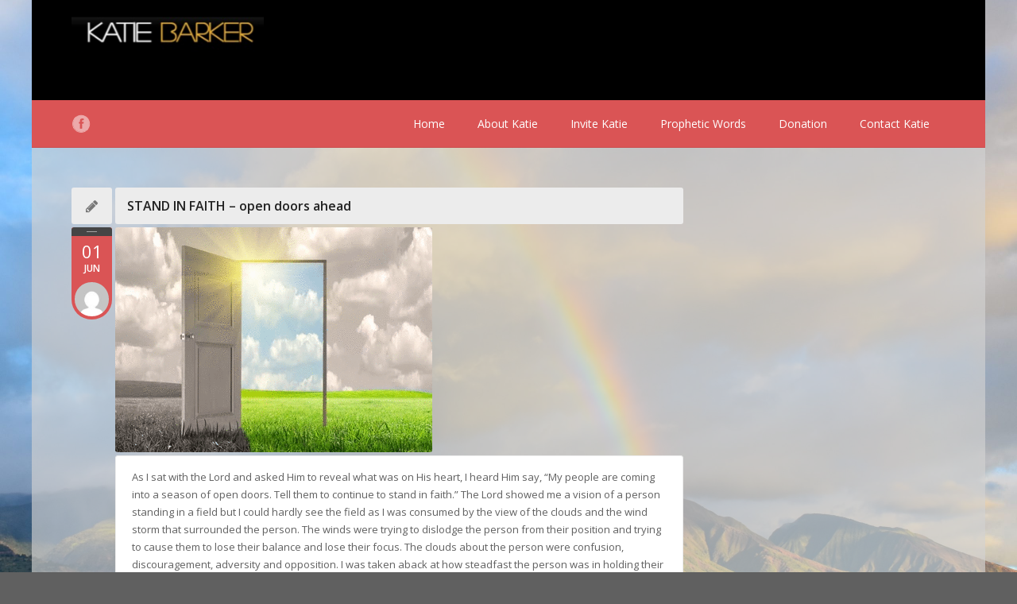

--- FILE ---
content_type: text/html; charset=UTF-8
request_url: https://katiebarker.com.au/stand-in-faith-open-doors-ahead/
body_size: 22608
content:
<!DOCTYPE html>
<html lang="en-US">
<head>
<meta name="viewport" content="width=device-width, initial-scale=1, maximum-scale=1" />
<meta http-equiv="Content-Type" content="text/html; charset=UTF-8" />	
<meta name="generator" content="WordPress 6.9" />
<title>STAND IN FAITH &#8211; open doors ahead &#8211; katiebarker</title>
<meta name='robots' content='max-image-preview:large' />
<link rel='dns-prefetch' href='//fonts.googleapis.com' />
<link rel="alternate" type="application/rss+xml" title="katiebarker &raquo; Feed" href="https://katiebarker.com.au/feed/" />
<link rel="alternate" type="application/rss+xml" title="katiebarker &raquo; Comments Feed" href="https://katiebarker.com.au/comments/feed/" />
<link rel="alternate" type="application/rss+xml" title="katiebarker &raquo; STAND IN FAITH &#8211; open doors ahead Comments Feed" href="https://katiebarker.com.au/stand-in-faith-open-doors-ahead/feed/" />
<link rel="alternate" title="oEmbed (JSON)" type="application/json+oembed" href="https://katiebarker.com.au/wp-json/oembed/1.0/embed?url=https%3A%2F%2Fkatiebarker.com.au%2Fstand-in-faith-open-doors-ahead%2F" />
<link rel="alternate" title="oEmbed (XML)" type="text/xml+oembed" href="https://katiebarker.com.au/wp-json/oembed/1.0/embed?url=https%3A%2F%2Fkatiebarker.com.au%2Fstand-in-faith-open-doors-ahead%2F&#038;format=xml" />
<style id='wp-img-auto-sizes-contain-inline-css' type='text/css'>
img:is([sizes=auto i],[sizes^="auto," i]){contain-intrinsic-size:3000px 1500px}
/*# sourceURL=wp-img-auto-sizes-contain-inline-css */
</style>
<link rel='stylesheet' id='givewp-campaign-blocks-fonts-css' href='https://fonts.googleapis.com/css2?family=Inter%3Awght%40400%3B500%3B600%3B700&#038;display=swap&#038;ver=6.9' type='text/css' media='all' />
<style id='wp-emoji-styles-inline-css' type='text/css'>

	img.wp-smiley, img.emoji {
		display: inline !important;
		border: none !important;
		box-shadow: none !important;
		height: 1em !important;
		width: 1em !important;
		margin: 0 0.07em !important;
		vertical-align: -0.1em !important;
		background: none !important;
		padding: 0 !important;
	}
/*# sourceURL=wp-emoji-styles-inline-css */
</style>
<link rel='stylesheet' id='wp-block-library-css' href='https://katiebarker.com.au/wp-includes/css/dist/block-library/style.min.css?ver=6.9' type='text/css' media='all' />
<style id='classic-theme-styles-inline-css' type='text/css'>
/*! This file is auto-generated */
.wp-block-button__link{color:#fff;background-color:#32373c;border-radius:9999px;box-shadow:none;text-decoration:none;padding:calc(.667em + 2px) calc(1.333em + 2px);font-size:1.125em}.wp-block-file__button{background:#32373c;color:#fff;text-decoration:none}
/*# sourceURL=/wp-includes/css/classic-themes.min.css */
</style>
<style id='givewp-campaign-comments-block-style-inline-css' type='text/css'>
.givewp-campaign-comment-block-card{display:flex;gap:var(--givewp-spacing-3);padding:var(--givewp-spacing-4) 0}.givewp-campaign-comment-block-card__avatar{align-items:center;border-radius:50%;display:flex;height:40px;justify-content:center;width:40px}.givewp-campaign-comment-block-card__avatar img{align-items:center;border-radius:50%;display:flex;height:auto;justify-content:center;min-width:40px;width:100%}.givewp-campaign-comment-block-card__donor-name{color:var(--givewp-neutral-700);font-size:1rem;font-weight:600;line-height:1.5;margin:0;text-align:left}.givewp-campaign-comment-block-card__details{align-items:center;color:var(--givewp-neutral-400);display:flex;font-size:.875rem;font-weight:500;gap:var(--givewp-spacing-2);height:auto;line-height:1.43;margin:2px 0 var(--givewp-spacing-3) 0;text-align:left}.givewp-campaign-comment-block-card__comment{color:var(--givewp-neutral-700);font-size:1rem;line-height:1.5;margin:0;text-align:left}.givewp-campaign-comment-block-card__read-more{background:none;border:none;color:var(--givewp-blue-500);cursor:pointer;font-size:.875rem;line-height:1.43;outline:none;padding:0}
.givewp-campaign-comments-block-empty-state{align-items:center;background-color:var(--givewp-shades-white);border:1px solid var(--givewp-neutral-50);border-radius:.5rem;display:flex;flex-direction:column;justify-content:center;padding:var(--givewp-spacing-6)}.givewp-campaign-comments-block-empty-state__details{align-items:center;display:flex;flex-direction:column;gap:var(--givewp-spacing-1);justify-content:center;margin:.875rem 0}.givewp-campaign-comments-block-empty-state__title{color:var(--givewp-neutral-700);font-size:1rem;font-weight:500;margin:0}.givewp-campaign-comments-block-empty-state__description{color:var(--givewp-neutral-700);font-size:.875rem;line-height:1.43;margin:0}
.givewp-campaign-comment-block{background-color:var(--givewp-shades-white);display:flex;flex-direction:column;gap:var(--givewp-spacing-2);padding:var(--givewp-spacing-6) 0}.givewp-campaign-comment-block__title{color:var(--givewp-neutral-900);font-size:18px;font-weight:600;line-height:1.56;margin:0;text-align:left}.givewp-campaign-comment-block__cta{align-items:center;background-color:var(--givewp-neutral-50);border-radius:4px;color:var(--giewp-neutral-500);display:flex;font-size:14px;font-weight:600;gap:8px;height:36px;line-height:1.43;margin:0;padding:var(--givewp-spacing-2) var(--givewp-spacing-4);text-align:left}

/*# sourceURL=https://katiebarker.com.au/wp-content/plugins/give/build/campaignCommentsBlockApp.css */
</style>
<style id='givewp-campaign-cover-block-style-inline-css' type='text/css'>
.givewp-campaign-selector{border:1px solid #e5e7eb;border-radius:5px;box-shadow:0 2px 4px 0 rgba(0,0,0,.05);display:flex;flex-direction:column;gap:20px;padding:40px 24px}.givewp-campaign-selector__label{padding-bottom:16px}.givewp-campaign-selector__select input[type=text]:focus{border-color:transparent;box-shadow:0 0 0 1px transparent;outline:2px solid transparent}.givewp-campaign-selector__logo{align-self:center}.givewp-campaign-selector__open{background:#2271b1;border:none;border-radius:5px;color:#fff;cursor:pointer;padding:.5rem 1rem}.givewp-campaign-selector__submit{background-color:#27ae60;border:0;border-radius:5px;color:#fff;font-weight:700;outline:none;padding:1rem;text-align:center;transition:.2s;width:100%}.givewp-campaign-selector__submit:disabled{background-color:#f3f4f6;color:#9ca0af}.givewp-campaign-selector__submit:hover:not(:disabled){cursor:pointer;filter:brightness(1.2)}
.givewp-campaign-cover-block__button{align-items:center;border:1px solid #2271b1;border-radius:2px;color:#2271b1;display:flex;justify-content:center;margin-bottom:.5rem;min-height:32px;width:100%}.givewp-campaign-cover-block__image{border-radius:2px;display:flex;flex-grow:1;margin-bottom:.5rem;max-height:4.44rem;-o-object-fit:cover;object-fit:cover;width:100%}.givewp-campaign-cover-block__help-text{color:#4b5563;font-size:.75rem;font-stretch:normal;font-style:normal;font-weight:400;letter-spacing:normal;line-height:1.4;text-align:left}.givewp-campaign-cover-block__edit-campaign-link{align-items:center;display:inline-flex;font-size:.75rem;font-stretch:normal;font-style:normal;font-weight:400;gap:.125rem;line-height:1.4}.givewp-campaign-cover-block__edit-campaign-link svg{fill:currentColor;height:1.25rem;width:1.25rem}.givewp-campaign-cover-block-preview__image{align-items:center;display:flex;height:100%;justify-content:center;width:100%}

/*# sourceURL=https://katiebarker.com.au/wp-content/plugins/give/build/campaignCoverBlock.css */
</style>
<style id='givewp-campaign-donations-style-inline-css' type='text/css'>
.givewp-campaign-donations-block{padding:1.5rem 0}.givewp-campaign-donations-block *{font-family:Inter,sans-serif}.givewp-campaign-donations-block .givewp-campaign-donations-block__header{align-items:center;display:flex;justify-content:space-between;margin-bottom:.5rem}.givewp-campaign-donations-block .givewp-campaign-donations-block__title{color:var(--givewp-neutral-900);font-size:1.125rem;font-weight:600;line-height:1.56;margin:0}.givewp-campaign-donations-block .givewp-campaign-donations-block__donations{display:grid;gap:.5rem;margin:0;padding:0}.givewp-campaign-donations-block .givewp-campaign-donations-block__donation,.givewp-campaign-donations-block .givewp-campaign-donations-block__empty-state{background-color:var(--givewp-shades-white);border:1px solid var(--givewp-neutral-50);border-radius:.5rem;display:flex;padding:1rem}.givewp-campaign-donations-block .givewp-campaign-donations-block__donation{align-items:center;gap:.75rem}.givewp-campaign-donations-block .givewp-campaign-donations-block__donation-icon{align-items:center;display:flex}.givewp-campaign-donations-block .givewp-campaign-donations-block__donation-icon img{border-radius:100%;height:2.5rem;-o-object-fit:cover;object-fit:cover;width:2.5rem}.givewp-campaign-donations-block .givewp-campaign-donations-block__donation-info{display:flex;flex-direction:column;justify-content:center;row-gap:.25rem}.givewp-campaign-donations-block .givewp-campaign-donations-block__donation-description{color:var(--givewp-neutral-500);font-size:1rem;font-weight:500;line-height:1.5;margin:0}.givewp-campaign-donations-block .givewp-campaign-donations-block__donation-description strong{color:var(--givewp-neutral-700);font-weight:600}.givewp-campaign-donations-block .givewp-campaign-donations-block__donation-date{align-items:center;color:var(--givewp-neutral-400);display:flex;font-size:.875rem;font-weight:500;line-height:1.43}.givewp-campaign-donations-block .givewp-campaign-donations-block__donation-ribbon{align-items:center;border-radius:100%;color:#1f2937;display:flex;height:1.25rem;justify-content:center;margin-left:auto;width:1.25rem}.givewp-campaign-donations-block .givewp-campaign-donations-block__donation-ribbon[data-position="1"]{background-color:gold}.givewp-campaign-donations-block .givewp-campaign-donations-block__donation-ribbon[data-position="2"]{background-color:silver}.givewp-campaign-donations-block .givewp-campaign-donations-block__donation-ribbon[data-position="3"]{background-color:#cd7f32;color:#fffaf2}.givewp-campaign-donations-block .givewp-campaign-donations-block__donation-amount{color:var(--givewp-neutral-700);font-size:1.125rem;font-weight:600;line-height:1.56;margin-left:auto}.givewp-campaign-donations-block .givewp-campaign-donations-block__footer{display:flex;justify-content:center;margin-top:.5rem}.givewp-campaign-donations-block .givewp-campaign-donations-block__donate-button button.givewp-donation-form-modal__open,.givewp-campaign-donations-block .givewp-campaign-donations-block__empty-button button.givewp-donation-form-modal__open,.givewp-campaign-donations-block .givewp-campaign-donations-block__load-more-button{background:none!important;border:1px solid var(--givewp-primary-color);border-radius:.5rem;color:var(--givewp-primary-color)!important;font-size:.875rem;font-weight:600;line-height:1.43;padding:.25rem 1rem!important}.givewp-campaign-donations-block .givewp-campaign-donations-block__donate-button button.givewp-donation-form-modal__open:hover,.givewp-campaign-donations-block .givewp-campaign-donations-block__empty-button button.givewp-donation-form-modal__open:hover,.givewp-campaign-donations-block .givewp-campaign-donations-block__load-more-button:hover{background:var(--givewp-primary-color)!important;color:var(--givewp-shades-white)!important}.givewp-campaign-donations-block .givewp-campaign-donations-block__empty-state{align-items:center;flex-direction:column;padding:1.5rem}.givewp-campaign-donations-block .givewp-campaign-donations-block__empty-description,.givewp-campaign-donations-block .givewp-campaign-donations-block__empty-title{color:var(--givewp-neutral-700);margin:0}.givewp-campaign-donations-block .givewp-campaign-donations-block__empty-title{font-size:1rem;font-weight:500;line-height:1.5}.givewp-campaign-donations-block .givewp-campaign-donations-block__empty-description{font-size:.875rem;line-height:1.43;margin-top:.25rem}.givewp-campaign-donations-block .givewp-campaign-donations-block__empty-icon{color:var(--givewp-secondary-color);margin-bottom:.875rem;order:-1}.givewp-campaign-donations-block .givewp-campaign-donations-block__empty-button{margin-top:.875rem}.givewp-campaign-donations-block .givewp-campaign-donations-block__empty-button button.givewp-donation-form-modal__open{border-radius:.25rem;padding:.5rem 1rem!important}

/*# sourceURL=https://katiebarker.com.au/wp-content/plugins/give/build/campaignDonationsBlockApp.css */
</style>
<style id='givewp-campaign-donors-style-inline-css' type='text/css'>
.givewp-campaign-donors-block{padding:1.5rem 0}.givewp-campaign-donors-block *{font-family:Inter,sans-serif}.givewp-campaign-donors-block .givewp-campaign-donors-block__header{align-items:center;display:flex;justify-content:space-between;margin-bottom:.5rem}.givewp-campaign-donors-block .givewp-campaign-donors-block__title{color:var(--givewp-neutral-900);font-size:1.125rem;font-weight:600;line-height:1.56;margin:0}.givewp-campaign-donors-block .givewp-campaign-donors-block__donors{display:grid;gap:.5rem;margin:0;padding:0}.givewp-campaign-donors-block .givewp-campaign-donors-block__donor,.givewp-campaign-donors-block .givewp-campaign-donors-block__empty-state{background-color:var(--givewp-shades-white);border:1px solid var(--givewp-neutral-50);border-radius:.5rem;display:flex;padding:1rem}.givewp-campaign-donors-block .givewp-campaign-donors-block__donor{align-items:center;gap:.75rem}.givewp-campaign-donors-block .givewp-campaign-donors-block__donor-avatar{align-items:center;display:flex}.givewp-campaign-donors-block .givewp-campaign-donors-block__donor-avatar img{border-radius:100%;height:2.5rem;-o-object-fit:cover;object-fit:cover;width:2.5rem}.givewp-campaign-donors-block .givewp-campaign-donors-block__donor-info{align-items:center;display:flex;flex-wrap:wrap;row-gap:.25rem}.givewp-campaign-donors-block .givewp-campaign-donors-block__donor-name{color:var(--givewp-neutral-900);font-size:1rem;font-weight:600;line-height:1.5;margin:0}.givewp-campaign-donors-block .givewp-campaign-donors-block__donor-date{align-items:center;color:var(--givewp-neutral-400);display:flex;font-size:.875rem;font-weight:500;line-height:1.43}.givewp-campaign-donors-block .givewp-campaign-donors-block__donor-date:before{background:var(--givewp-neutral-100);border-radius:100%;content:"";display:block;height:.25rem;margin:0 .5rem;width:.25rem}.givewp-campaign-donors-block .givewp-campaign-donors-block__donor-ribbon{align-items:center;border-radius:100%;color:#1f2937;display:flex;height:1.25rem;justify-content:center;margin-left:.5rem;width:1.25rem}.givewp-campaign-donors-block .givewp-campaign-donors-block__donor-ribbon[data-position="1"]{background-color:gold}.givewp-campaign-donors-block .givewp-campaign-donors-block__donor-ribbon[data-position="2"]{background-color:silver}.givewp-campaign-donors-block .givewp-campaign-donors-block__donor-ribbon[data-position="3"]{background-color:#cd7f32;color:#fffaf2}.givewp-campaign-donors-block .givewp-campaign-donors-block__donor-company{color:var(--givewp-neutral-400);display:flex;flex:0 0 100%;font-size:.875rem;font-weight:500;line-height:1.43}.givewp-campaign-donors-block .givewp-campaign-donors-block__donor-amount{color:var(--givewp-neutral-700);font-size:1.125rem;font-weight:600;line-height:1.56;margin-left:auto}.givewp-campaign-donors-block .givewp-campaign-donors-block__footer{display:flex;justify-content:center;margin-top:.5rem}.givewp-campaign-donors-block .givewp-campaign-donors-block__donate-button button.givewp-donation-form-modal__open,.givewp-campaign-donors-block .givewp-campaign-donors-block__empty-button button.givewp-donation-form-modal__open,.givewp-campaign-donors-block .givewp-campaign-donors-block__load-more-button{background:none!important;border:1px solid var(--givewp-primary-color);border-radius:.5rem;color:var(--givewp-primary-color)!important;font-size:.875rem;font-weight:600;line-height:1.43;padding:.25rem 1rem!important}.givewp-campaign-donors-block .givewp-campaign-donors-block__donate-button button.givewp-donation-form-modal__open:hover,.givewp-campaign-donors-block .givewp-campaign-donors-block__empty-button button.givewp-donation-form-modal__open:hover,.givewp-campaign-donors-block .givewp-campaign-donors-block__load-more-button:hover{background:var(--givewp-primary-color)!important;color:var(--givewp-shades-white)!important}.givewp-campaign-donors-block .givewp-campaign-donors-block__empty-state{align-items:center;flex-direction:column;padding:1.5rem}.givewp-campaign-donors-block .givewp-campaign-donors-block__empty-description,.givewp-campaign-donors-block .givewp-campaign-donors-block__empty-title{color:var(--givewp-neutral-700);margin:0}.givewp-campaign-donors-block .givewp-campaign-donors-block__empty-title{font-size:1rem;font-weight:500;line-height:1.5}.givewp-campaign-donors-block .givewp-campaign-donors-block__empty-description{font-size:.875rem;line-height:1.43;margin-top:.25rem}.givewp-campaign-donors-block .givewp-campaign-donors-block__empty-icon{color:var(--givewp-secondary-color);margin-bottom:.875rem;order:-1}.givewp-campaign-donors-block .givewp-campaign-donors-block__empty-button{margin-top:.875rem}.givewp-campaign-donors-block .givewp-campaign-donors-block__empty-button button.givewp-donation-form-modal__open{border-radius:.25rem;padding:.5rem 1rem!important}

/*# sourceURL=https://katiebarker.com.au/wp-content/plugins/give/build/campaignDonorsBlockApp.css */
</style>
<style id='givewp-campaign-form-style-inline-css' type='text/css'>
.givewp-donation-form-modal{outline:none;overflow-y:scroll;padding:1rem;width:100%}.givewp-donation-form-modal[data-entering=true]{animation:modal-fade .3s,modal-zoom .6s}@keyframes modal-fade{0%{opacity:0}to{opacity:1}}@keyframes modal-zoom{0%{transform:scale(.8)}to{transform:scale(1)}}.givewp-donation-form-modal__overlay{align-items:center;background:rgba(0,0,0,.7);display:flex;flex-direction:column;height:var(--visual-viewport-height);justify-content:center;left:0;position:fixed;top:0;width:100vw;z-index:100}.givewp-donation-form-modal__overlay[data-loading=true]{display:none}.givewp-donation-form-modal__overlay[data-entering=true]{animation:modal-fade .3s}.givewp-donation-form-modal__overlay[data-exiting=true]{animation:modal-fade .15s ease-in reverse}.givewp-donation-form-modal__open__spinner{left:50%;line-height:1;position:absolute;top:50%;transform:translate(-50%,-50%);z-index:100}.givewp-donation-form-modal__open{position:relative}.givewp-donation-form-modal__close{background:#e7e8ed;border:1px solid transparent;border-radius:50%;cursor:pointer;display:flex;padding:.75rem;position:fixed;right:25px;top:25px;transition:.2s;width:-moz-fit-content;width:fit-content;z-index:999}.givewp-donation-form-modal__close svg{height:1rem;width:1rem}.givewp-donation-form-modal__close:active,.givewp-donation-form-modal__close:focus,.givewp-donation-form-modal__close:hover{background-color:#caccd7;border:1px solid #caccd7}.admin-bar .givewp-donation-form-modal{margin-top:32px}.admin-bar .givewp-donation-form-modal__close{top:57px}
.givewp-entity-selector{border:1px solid #e5e7eb;border-radius:5px;box-shadow:0 2px 4px 0 rgba(0,0,0,.05);display:flex;flex-direction:column;gap:20px;padding:40px 24px}.givewp-entity-selector__label{padding-bottom:16px}.givewp-entity-selector__select input[type=text]:focus{border-color:transparent;box-shadow:0 0 0 1px transparent;outline:2px solid transparent}.givewp-entity-selector__logo{align-self:center}.givewp-entity-selector__open{background:#2271b1;border:none;border-radius:5px;color:#fff;cursor:pointer;padding:.5rem 1rem}.givewp-entity-selector__submit{background-color:#27ae60;border:0;border-radius:5px;color:#fff;font-weight:700;outline:none;padding:1rem;text-align:center;transition:.2s;width:100%}.givewp-entity-selector__submit:disabled{background-color:#f3f4f6;color:#9ca0af}.givewp-entity-selector__submit:hover:not(:disabled){cursor:pointer;filter:brightness(1.2)}
.givewp-campaign-selector{border:1px solid #e5e7eb;border-radius:5px;box-shadow:0 2px 4px 0 rgba(0,0,0,.05);display:flex;flex-direction:column;gap:20px;padding:40px 24px}.givewp-campaign-selector__label{padding-bottom:16px}.givewp-campaign-selector__select input[type=text]:focus{border-color:transparent;box-shadow:0 0 0 1px transparent;outline:2px solid transparent}.givewp-campaign-selector__logo{align-self:center}.givewp-campaign-selector__open{background:#2271b1;border:none;border-radius:5px;color:#fff;cursor:pointer;padding:.5rem 1rem}.givewp-campaign-selector__submit{background-color:#27ae60;border:0;border-radius:5px;color:#fff;font-weight:700;outline:none;padding:1rem;text-align:center;transition:.2s;width:100%}.givewp-campaign-selector__submit:disabled{background-color:#f3f4f6;color:#9ca0af}.givewp-campaign-selector__submit:hover:not(:disabled){cursor:pointer;filter:brightness(1.2)}
.givewp-donation-form-link,.givewp-donation-form-modal__open{background:var(--givewp-primary-color,#2271b1);border:none;border-radius:5px;color:#fff;cursor:pointer;font-family:-apple-system,BlinkMacSystemFont,Segoe UI,Roboto,Oxygen-Sans,Ubuntu,Cantarell,Helvetica Neue,sans-serif;font-size:1rem;font-weight:500!important;line-height:1.5;padding:.75rem 1.25rem!important;text-decoration:none!important;transition:all .2s ease;width:100%}.givewp-donation-form-link:active,.givewp-donation-form-link:focus,.givewp-donation-form-link:focus-visible,.givewp-donation-form-link:hover,.givewp-donation-form-modal__open:active,.givewp-donation-form-modal__open:focus,.givewp-donation-form-modal__open:focus-visible,.givewp-donation-form-modal__open:hover{background-color:color-mix(in srgb,var(--givewp-primary-color,#2271b1),#000 20%)}.components-input-control__label{width:100%}.wp-block-givewp-campaign-form{position:relative}.wp-block-givewp-campaign-form form[id*=give-form] #give-gateway-radio-list>li input[type=radio]{display:inline-block}.wp-block-givewp-campaign-form iframe{pointer-events:none;width:100%!important}.give-change-donation-form-btn svg{margin-top:3px}.givewp-default-form-toggle{margin-top:var(--givewp-spacing-4)}

/*# sourceURL=https://katiebarker.com.au/wp-content/plugins/give/build/campaignFormBlock.css */
</style>
<style id='givewp-campaign-goal-style-inline-css' type='text/css'>
.givewp-campaign-goal{display:flex;flex-direction:column;gap:.5rem;padding-bottom:1rem}.givewp-campaign-goal__container{display:flex;flex-direction:row;justify-content:space-between}.givewp-campaign-goal__container-item{display:flex;flex-direction:column;gap:.2rem}.givewp-campaign-goal__container-item span{color:var(--givewp-neutral-500);font-size:12px;font-weight:600;letter-spacing:.48px;line-height:1.5;text-transform:uppercase}.givewp-campaign-goal__container-item strong{color:var(--givewp-neutral-900);font-size:20px;font-weight:600;line-height:1.6}.givewp-campaign-goal__progress-bar{display:flex}.givewp-campaign-goal__progress-bar-container{background-color:#f2f2f2;border-radius:14px;box-shadow:inset 0 1px 4px 0 rgba(0,0,0,.09);display:flex;flex-grow:1;height:8px}.givewp-campaign-goal__progress-bar-progress{background:var(--givewp-secondary-color,#2d802f);border-radius:14px;box-shadow:inset 0 1px 4px 0 rgba(0,0,0,.09);display:flex;height:8px}

/*# sourceURL=https://katiebarker.com.au/wp-content/plugins/give/build/campaignGoalBlockApp.css */
</style>
<style id='givewp-campaign-stats-block-style-inline-css' type='text/css'>
.givewp-campaign-stats-block span{color:var(--givewp-neutral-500);display:block;font-size:12px;font-weight:600;letter-spacing:.48px;line-height:1.5;margin-bottom:2px;text-align:left;text-transform:uppercase}.givewp-campaign-stats-block strong{color:var(--givewp-neutral-900);font-size:20px;font-weight:600;letter-spacing:normal;line-height:1.6}

/*# sourceURL=https://katiebarker.com.au/wp-content/plugins/give/build/campaignStatsBlockApp.css */
</style>
<style id='givewp-campaign-donate-button-style-inline-css' type='text/css'>
.givewp-donation-form-link,.givewp-donation-form-modal__open{background:var(--givewp-primary-color,#2271b1);border:none;border-radius:5px;color:#fff;cursor:pointer;font-family:-apple-system,BlinkMacSystemFont,Segoe UI,Roboto,Oxygen-Sans,Ubuntu,Cantarell,Helvetica Neue,sans-serif;font-size:1rem;font-weight:500!important;line-height:1.5;padding:.75rem 1.25rem!important;text-decoration:none!important;transition:all .2s ease;width:100%}.givewp-donation-form-link:active,.givewp-donation-form-link:focus,.givewp-donation-form-link:focus-visible,.givewp-donation-form-link:hover,.givewp-donation-form-modal__open:active,.givewp-donation-form-modal__open:focus,.givewp-donation-form-modal__open:focus-visible,.givewp-donation-form-modal__open:hover{background-color:color-mix(in srgb,var(--givewp-primary-color,#2271b1),#000 20%)}.give-change-donation-form-btn svg{margin-top:3px}.givewp-default-form-toggle{margin-top:var(--givewp-spacing-4)}

/*# sourceURL=https://katiebarker.com.au/wp-content/plugins/give/build/campaignDonateButtonBlockApp.css */
</style>
<link rel='stylesheet' id='mediaelement-css' href='https://katiebarker.com.au/wp-includes/js/mediaelement/mediaelementplayer-legacy.min.css?ver=4.2.17' type='text/css' media='all' />
<link rel='stylesheet' id='wp-mediaelement-css' href='https://katiebarker.com.au/wp-includes/js/mediaelement/wp-mediaelement.min.css?ver=6.9' type='text/css' media='all' />
<style id='jetpack-sharing-buttons-style-inline-css' type='text/css'>
.jetpack-sharing-buttons__services-list{display:flex;flex-direction:row;flex-wrap:wrap;gap:0;list-style-type:none;margin:5px;padding:0}.jetpack-sharing-buttons__services-list.has-small-icon-size{font-size:12px}.jetpack-sharing-buttons__services-list.has-normal-icon-size{font-size:16px}.jetpack-sharing-buttons__services-list.has-large-icon-size{font-size:24px}.jetpack-sharing-buttons__services-list.has-huge-icon-size{font-size:36px}@media print{.jetpack-sharing-buttons__services-list{display:none!important}}.editor-styles-wrapper .wp-block-jetpack-sharing-buttons{gap:0;padding-inline-start:0}ul.jetpack-sharing-buttons__services-list.has-background{padding:1.25em 2.375em}
/*# sourceURL=https://katiebarker.com.au/wp-content/plugins/jetpack/_inc/blocks/sharing-buttons/view.css */
</style>
<style id='global-styles-inline-css' type='text/css'>
:root{--wp--preset--aspect-ratio--square: 1;--wp--preset--aspect-ratio--4-3: 4/3;--wp--preset--aspect-ratio--3-4: 3/4;--wp--preset--aspect-ratio--3-2: 3/2;--wp--preset--aspect-ratio--2-3: 2/3;--wp--preset--aspect-ratio--16-9: 16/9;--wp--preset--aspect-ratio--9-16: 9/16;--wp--preset--color--black: #000000;--wp--preset--color--cyan-bluish-gray: #abb8c3;--wp--preset--color--white: #ffffff;--wp--preset--color--pale-pink: #f78da7;--wp--preset--color--vivid-red: #cf2e2e;--wp--preset--color--luminous-vivid-orange: #ff6900;--wp--preset--color--luminous-vivid-amber: #fcb900;--wp--preset--color--light-green-cyan: #7bdcb5;--wp--preset--color--vivid-green-cyan: #00d084;--wp--preset--color--pale-cyan-blue: #8ed1fc;--wp--preset--color--vivid-cyan-blue: #0693e3;--wp--preset--color--vivid-purple: #9b51e0;--wp--preset--gradient--vivid-cyan-blue-to-vivid-purple: linear-gradient(135deg,rgb(6,147,227) 0%,rgb(155,81,224) 100%);--wp--preset--gradient--light-green-cyan-to-vivid-green-cyan: linear-gradient(135deg,rgb(122,220,180) 0%,rgb(0,208,130) 100%);--wp--preset--gradient--luminous-vivid-amber-to-luminous-vivid-orange: linear-gradient(135deg,rgb(252,185,0) 0%,rgb(255,105,0) 100%);--wp--preset--gradient--luminous-vivid-orange-to-vivid-red: linear-gradient(135deg,rgb(255,105,0) 0%,rgb(207,46,46) 100%);--wp--preset--gradient--very-light-gray-to-cyan-bluish-gray: linear-gradient(135deg,rgb(238,238,238) 0%,rgb(169,184,195) 100%);--wp--preset--gradient--cool-to-warm-spectrum: linear-gradient(135deg,rgb(74,234,220) 0%,rgb(151,120,209) 20%,rgb(207,42,186) 40%,rgb(238,44,130) 60%,rgb(251,105,98) 80%,rgb(254,248,76) 100%);--wp--preset--gradient--blush-light-purple: linear-gradient(135deg,rgb(255,206,236) 0%,rgb(152,150,240) 100%);--wp--preset--gradient--blush-bordeaux: linear-gradient(135deg,rgb(254,205,165) 0%,rgb(254,45,45) 50%,rgb(107,0,62) 100%);--wp--preset--gradient--luminous-dusk: linear-gradient(135deg,rgb(255,203,112) 0%,rgb(199,81,192) 50%,rgb(65,88,208) 100%);--wp--preset--gradient--pale-ocean: linear-gradient(135deg,rgb(255,245,203) 0%,rgb(182,227,212) 50%,rgb(51,167,181) 100%);--wp--preset--gradient--electric-grass: linear-gradient(135deg,rgb(202,248,128) 0%,rgb(113,206,126) 100%);--wp--preset--gradient--midnight: linear-gradient(135deg,rgb(2,3,129) 0%,rgb(40,116,252) 100%);--wp--preset--font-size--small: 13px;--wp--preset--font-size--medium: 20px;--wp--preset--font-size--large: 36px;--wp--preset--font-size--x-large: 42px;--wp--preset--spacing--20: 0.44rem;--wp--preset--spacing--30: 0.67rem;--wp--preset--spacing--40: 1rem;--wp--preset--spacing--50: 1.5rem;--wp--preset--spacing--60: 2.25rem;--wp--preset--spacing--70: 3.38rem;--wp--preset--spacing--80: 5.06rem;--wp--preset--shadow--natural: 6px 6px 9px rgba(0, 0, 0, 0.2);--wp--preset--shadow--deep: 12px 12px 50px rgba(0, 0, 0, 0.4);--wp--preset--shadow--sharp: 6px 6px 0px rgba(0, 0, 0, 0.2);--wp--preset--shadow--outlined: 6px 6px 0px -3px rgb(255, 255, 255), 6px 6px rgb(0, 0, 0);--wp--preset--shadow--crisp: 6px 6px 0px rgb(0, 0, 0);}:where(.is-layout-flex){gap: 0.5em;}:where(.is-layout-grid){gap: 0.5em;}body .is-layout-flex{display: flex;}.is-layout-flex{flex-wrap: wrap;align-items: center;}.is-layout-flex > :is(*, div){margin: 0;}body .is-layout-grid{display: grid;}.is-layout-grid > :is(*, div){margin: 0;}:where(.wp-block-columns.is-layout-flex){gap: 2em;}:where(.wp-block-columns.is-layout-grid){gap: 2em;}:where(.wp-block-post-template.is-layout-flex){gap: 1.25em;}:where(.wp-block-post-template.is-layout-grid){gap: 1.25em;}.has-black-color{color: var(--wp--preset--color--black) !important;}.has-cyan-bluish-gray-color{color: var(--wp--preset--color--cyan-bluish-gray) !important;}.has-white-color{color: var(--wp--preset--color--white) !important;}.has-pale-pink-color{color: var(--wp--preset--color--pale-pink) !important;}.has-vivid-red-color{color: var(--wp--preset--color--vivid-red) !important;}.has-luminous-vivid-orange-color{color: var(--wp--preset--color--luminous-vivid-orange) !important;}.has-luminous-vivid-amber-color{color: var(--wp--preset--color--luminous-vivid-amber) !important;}.has-light-green-cyan-color{color: var(--wp--preset--color--light-green-cyan) !important;}.has-vivid-green-cyan-color{color: var(--wp--preset--color--vivid-green-cyan) !important;}.has-pale-cyan-blue-color{color: var(--wp--preset--color--pale-cyan-blue) !important;}.has-vivid-cyan-blue-color{color: var(--wp--preset--color--vivid-cyan-blue) !important;}.has-vivid-purple-color{color: var(--wp--preset--color--vivid-purple) !important;}.has-black-background-color{background-color: var(--wp--preset--color--black) !important;}.has-cyan-bluish-gray-background-color{background-color: var(--wp--preset--color--cyan-bluish-gray) !important;}.has-white-background-color{background-color: var(--wp--preset--color--white) !important;}.has-pale-pink-background-color{background-color: var(--wp--preset--color--pale-pink) !important;}.has-vivid-red-background-color{background-color: var(--wp--preset--color--vivid-red) !important;}.has-luminous-vivid-orange-background-color{background-color: var(--wp--preset--color--luminous-vivid-orange) !important;}.has-luminous-vivid-amber-background-color{background-color: var(--wp--preset--color--luminous-vivid-amber) !important;}.has-light-green-cyan-background-color{background-color: var(--wp--preset--color--light-green-cyan) !important;}.has-vivid-green-cyan-background-color{background-color: var(--wp--preset--color--vivid-green-cyan) !important;}.has-pale-cyan-blue-background-color{background-color: var(--wp--preset--color--pale-cyan-blue) !important;}.has-vivid-cyan-blue-background-color{background-color: var(--wp--preset--color--vivid-cyan-blue) !important;}.has-vivid-purple-background-color{background-color: var(--wp--preset--color--vivid-purple) !important;}.has-black-border-color{border-color: var(--wp--preset--color--black) !important;}.has-cyan-bluish-gray-border-color{border-color: var(--wp--preset--color--cyan-bluish-gray) !important;}.has-white-border-color{border-color: var(--wp--preset--color--white) !important;}.has-pale-pink-border-color{border-color: var(--wp--preset--color--pale-pink) !important;}.has-vivid-red-border-color{border-color: var(--wp--preset--color--vivid-red) !important;}.has-luminous-vivid-orange-border-color{border-color: var(--wp--preset--color--luminous-vivid-orange) !important;}.has-luminous-vivid-amber-border-color{border-color: var(--wp--preset--color--luminous-vivid-amber) !important;}.has-light-green-cyan-border-color{border-color: var(--wp--preset--color--light-green-cyan) !important;}.has-vivid-green-cyan-border-color{border-color: var(--wp--preset--color--vivid-green-cyan) !important;}.has-pale-cyan-blue-border-color{border-color: var(--wp--preset--color--pale-cyan-blue) !important;}.has-vivid-cyan-blue-border-color{border-color: var(--wp--preset--color--vivid-cyan-blue) !important;}.has-vivid-purple-border-color{border-color: var(--wp--preset--color--vivid-purple) !important;}.has-vivid-cyan-blue-to-vivid-purple-gradient-background{background: var(--wp--preset--gradient--vivid-cyan-blue-to-vivid-purple) !important;}.has-light-green-cyan-to-vivid-green-cyan-gradient-background{background: var(--wp--preset--gradient--light-green-cyan-to-vivid-green-cyan) !important;}.has-luminous-vivid-amber-to-luminous-vivid-orange-gradient-background{background: var(--wp--preset--gradient--luminous-vivid-amber-to-luminous-vivid-orange) !important;}.has-luminous-vivid-orange-to-vivid-red-gradient-background{background: var(--wp--preset--gradient--luminous-vivid-orange-to-vivid-red) !important;}.has-very-light-gray-to-cyan-bluish-gray-gradient-background{background: var(--wp--preset--gradient--very-light-gray-to-cyan-bluish-gray) !important;}.has-cool-to-warm-spectrum-gradient-background{background: var(--wp--preset--gradient--cool-to-warm-spectrum) !important;}.has-blush-light-purple-gradient-background{background: var(--wp--preset--gradient--blush-light-purple) !important;}.has-blush-bordeaux-gradient-background{background: var(--wp--preset--gradient--blush-bordeaux) !important;}.has-luminous-dusk-gradient-background{background: var(--wp--preset--gradient--luminous-dusk) !important;}.has-pale-ocean-gradient-background{background: var(--wp--preset--gradient--pale-ocean) !important;}.has-electric-grass-gradient-background{background: var(--wp--preset--gradient--electric-grass) !important;}.has-midnight-gradient-background{background: var(--wp--preset--gradient--midnight) !important;}.has-small-font-size{font-size: var(--wp--preset--font-size--small) !important;}.has-medium-font-size{font-size: var(--wp--preset--font-size--medium) !important;}.has-large-font-size{font-size: var(--wp--preset--font-size--large) !important;}.has-x-large-font-size{font-size: var(--wp--preset--font-size--x-large) !important;}
:where(.wp-block-post-template.is-layout-flex){gap: 1.25em;}:where(.wp-block-post-template.is-layout-grid){gap: 1.25em;}
:where(.wp-block-term-template.is-layout-flex){gap: 1.25em;}:where(.wp-block-term-template.is-layout-grid){gap: 1.25em;}
:where(.wp-block-columns.is-layout-flex){gap: 2em;}:where(.wp-block-columns.is-layout-grid){gap: 2em;}
:root :where(.wp-block-pullquote){font-size: 1.5em;line-height: 1.6;}
/*# sourceURL=global-styles-inline-css */
</style>
<link rel='stylesheet' id='contact-form-7-css' href='https://katiebarker.com.au/wp-content/plugins/contact-form-7/includes/css/styles.css?ver=6.1.4' type='text/css' media='all' />
<link rel='stylesheet' id='email-subscribers-css' href='https://katiebarker.com.au/wp-content/plugins/email-subscribers/lite/public/css/email-subscribers-public.css?ver=5.9.14' type='text/css' media='all' />
<link rel='stylesheet' id='wpos-slick-style-css' href='https://katiebarker.com.au/wp-content/plugins/wp-responsive-recent-post-slider/assets/css/slick.css?ver=3.7.1' type='text/css' media='all' />
<link rel='stylesheet' id='wppsac-public-style-css' href='https://katiebarker.com.au/wp-content/plugins/wp-responsive-recent-post-slider/assets/css/recent-post-style.css?ver=3.7.1' type='text/css' media='all' />
<link rel='stylesheet' id='give-styles-css' href='https://katiebarker.com.au/wp-content/plugins/give/build/assets/dist/css/give.css?ver=4.13.2' type='text/css' media='all' />
<link rel='stylesheet' id='give-donation-summary-style-frontend-css' href='https://katiebarker.com.au/wp-content/plugins/give/build/assets/dist/css/give-donation-summary.css?ver=4.13.2' type='text/css' media='all' />
<link rel='stylesheet' id='givewp-design-system-foundation-css' href='https://katiebarker.com.au/wp-content/plugins/give/build/assets/dist/css/design-system/foundation.css?ver=1.2.0' type='text/css' media='all' />
<link rel='stylesheet' id='swm-tribe-events-css' href='https://katiebarker.com.au/wp-content/themes/spiritual/tribe-events/tribe-events.css?ver=1.0' type='text/css' media='all' />
<link rel='stylesheet' id='swm-plugin-fix-css' href='https://katiebarker.com.au/wp-content/themes/spiritual/css/plugin-fix.css?ver=6.9' type='text/css' media='all' />
<link rel='stylesheet' id='swm-google-fonts-css' href='https://fonts.googleapis.com/css?family=Open+Sans:400%7COpen+Sans:400%7COpen+Sans:600&#038;subset' type='text/css' media='all' />
<link rel='stylesheet' id='swm-font-icons-css' href='https://katiebarker.com.au/wp-content/themes/spiritual/fonts/font-awesome.css?ver=1.0' type='text/css' media='all' />
<link rel='stylesheet' id='swm-global-css' href='https://katiebarker.com.au/wp-content/themes/spiritual/css/global.css?ver=1.0' type='text/css' media='all' />
<link rel='stylesheet' id='swm-mediaplayer-css' href='https://katiebarker.com.au/wp-content/themes/spiritual/css/player/media-player.css?ver=1.0' type='text/css' media='all' />
<link rel='stylesheet' id='swm-main-css-css' href='https://katiebarker.com.au/wp-content/themes/spiritual/style.css?ver=1.0' type='text/css' media='all' />
<link rel='stylesheet' id='swm-prettyphoto-css' href='https://katiebarker.com.au/wp-content/themes/spiritual/js/prettyPhoto/css/prettyPhoto.css?ver=1.0' type='text/css' media='all' />
<link rel='stylesheet' id='swm-layout-css' href='https://katiebarker.com.au/wp-content/themes/spiritual/css/layout.css?ver=1.0' type='text/css' media='all' />
<link rel='stylesheet' id='swm-responsive-css' href='https://katiebarker.com.au/wp-content/themes/spiritual/css/responsive.css?ver=1.0' type='text/css' media='all' />
<link rel='stylesheet' id='swm-retina-css' href='https://katiebarker.com.au/wp-content/themes/spiritual/css/retina.css?ver=1.0' type='text/css' media='all' />
<link rel='stylesheet' id='swm-custom-css' href='https://katiebarker.com.au/wp-content/themes/spiritual/custom.css?ver=1.0' type='text/css' media='all' />
<script type="text/javascript" src="https://katiebarker.com.au/wp-includes/js/dist/hooks.min.js?ver=dd5603f07f9220ed27f1" id="wp-hooks-js"></script>
<script type="text/javascript" src="https://katiebarker.com.au/wp-includes/js/dist/i18n.min.js?ver=c26c3dc7bed366793375" id="wp-i18n-js"></script>
<script type="text/javascript" id="wp-i18n-js-after">
/* <![CDATA[ */
wp.i18n.setLocaleData( { 'text direction\u0004ltr': [ 'ltr' ] } );
//# sourceURL=wp-i18n-js-after
/* ]]> */
</script>
<script type="text/javascript" src="https://katiebarker.com.au/wp-includes/js/jquery/jquery.min.js?ver=3.7.1" id="jquery-core-js"></script>
<script type="text/javascript" src="https://katiebarker.com.au/wp-includes/js/jquery/jquery-migrate.min.js?ver=3.4.1" id="jquery-migrate-js"></script>
<script type="text/javascript" id="email-posts-to-subscribers-js-extra">
/* <![CDATA[ */
var elp_data = {"messages":{"elp_name_required":"Please enter name.","elp_email_required":"Please enter email address.","elp_invalid_name":"Name seems invalid.","elp_invalid_email":"Email address seems invalid.","elp_unexpected_error":"Oops.. Unexpected error occurred.","elp_invalid_captcha":"Robot verification failed, please try again.","elp_invalid_key":"Robot verification failed, invalid key.","elp_successfull_single":"You have successfully subscribed.","elp_successfull_double":"You have successfully subscribed. You will receive a confirmation email in few minutes. Please follow the link in it to confirm your subscription. If the email takes more than 15 minutes to appear in your mailbox, please check your spam folder.","elp_email_exist":"Email already exist.","elp_email_squeeze":"You are trying to submit too fast. try again in 1 minute."},"elp_ajax_url":"https://katiebarker.com.au/wp-admin/admin-ajax.php"};
//# sourceURL=email-posts-to-subscribers-js-extra
/* ]]> */
</script>
<script type="text/javascript" src="https://katiebarker.com.au/wp-content/plugins/email-posts-to-subscribers//inc/email-posts-to-subscribers.js?ver=2.2" id="email-posts-to-subscribers-js"></script>
<script type="text/javascript" id="give-js-extra">
/* <![CDATA[ */
var give_global_vars = {"ajaxurl":"https://katiebarker.com.au/wp-admin/admin-ajax.php","checkout_nonce":"f773d5ddfd","currency":"USD","currency_sign":"$","currency_pos":"before","thousands_separator":",","decimal_separator":".","no_gateway":"Please select a payment method.","bad_minimum":"The minimum custom donation amount for this form is","bad_maximum":"The maximum custom donation amount for this form is","general_loading":"Loading...","purchase_loading":"Please Wait...","textForOverlayScreen":"\u003Ch3\u003EProcessing...\u003C/h3\u003E\u003Cp\u003EThis will only take a second!\u003C/p\u003E","number_decimals":"2","is_test_mode":"","give_version":"4.13.2","magnific_options":{"main_class":"give-modal","close_on_bg_click":false},"form_translation":{"payment-mode":"Please select payment mode.","give_first":"Please enter your first name.","give_last":"Please enter your last name.","give_email":"Please enter a valid email address.","give_user_login":"Invalid email address or username.","give_user_pass":"Enter a password.","give_user_pass_confirm":"Enter the password confirmation.","give_agree_to_terms":"You must agree to the terms and conditions."},"confirm_email_sent_message":"Please check your email and click on the link to access your complete donation history.","ajax_vars":{"ajaxurl":"https://katiebarker.com.au/wp-admin/admin-ajax.php","ajaxNonce":"ff0713570c","loading":"Loading","select_option":"Please select an option","default_gateway":"manual","permalinks":"1","number_decimals":2},"cookie_hash":"562ddaba17212de39f3c93da3d7e43bc","session_nonce_cookie_name":"wp-give_session_reset_nonce_562ddaba17212de39f3c93da3d7e43bc","session_cookie_name":"wp-give_session_562ddaba17212de39f3c93da3d7e43bc","delete_session_nonce_cookie":"0"};
var giveApiSettings = {"root":"https://katiebarker.com.au/wp-json/give-api/v2/","rest_base":"give-api/v2"};
//# sourceURL=give-js-extra
/* ]]> */
</script>
<script type="text/javascript" src="https://katiebarker.com.au/wp-content/plugins/give/build/assets/dist/js/give.js?ver=8540f4f50a2032d9c5b5" id="give-js"></script>
<script type="text/javascript" src="https://katiebarker.com.au/wp-content/themes/spiritual/js/modernizer.js?ver=6.9" id="swm-modernizer-js"></script>
<link rel="https://api.w.org/" href="https://katiebarker.com.au/wp-json/" /><link rel="alternate" title="JSON" type="application/json" href="https://katiebarker.com.au/wp-json/wp/v2/posts/2165" /><link rel="EditURI" type="application/rsd+xml" title="RSD" href="https://katiebarker.com.au/xmlrpc.php?rsd" />
<meta name="generator" content="WordPress 6.9" />
<link rel="canonical" href="https://katiebarker.com.au/stand-in-faith-open-doors-ahead/" />
<link rel='shortlink' href='https://katiebarker.com.au/?p=2165' />
<style>.elp_form_message.success { color: #008000;font-weight: bold; } .elp_form_message.error { color: #ff0000; } .elp_form_message.boterror { color: #ff0000; } </style><meta name="generator" content="Give v4.13.2" />
<style type="text/css" media="all">
body { font-family:"Open Sans"; font-weight:400; font-style: normal;background-color: #606060; background-image:url(https://katiebarker.com.au/wp-content/uploads/2021/03/greg-nunes-t02XukS9dUU-unsplash-scaled-1.jpg); background-position:center center; background-repeat: no-repeat; background-attachment: fixed; background-size: cover;font-size:13px; color:#606060; }
.swm_site_loader { background:#ffffff; }
.swm_loader span { border:4px solid #e6e6e6;  border-top: 4px solid #da5455; }.swm_archives_page a,.search-list a,.swm_portfolio_title_section a,.swm_portfolio_title_section,.swm_horizontal_menu li a,a.swm_text_color,.swm_text_color a,a.page-numbers,.pagination_menu a span,.pf_quote p.pf_quote_text a,.swm_breadcrumbs a,.swm_breadcrumbs a i,.swm_breadcrumbs i,.swm_search_meta ul li a,.woocommerce-MyAccount-navigation ul li a,.testimonials-bx-slider_two .owl-controls .owl-buttons i { color:#606060 }.te_venue_map_title,.swm_evt_title,.portfolio_title,.swm_donor_name span.swm_d_name,.swm_dot_heading,.swm_section_title,.swm_fancy_heading { font-family:Open Sans } .swm_archives_page a:hover,.search-list a:hover,.icon_url a i.fa-link,a.swm_text_color:hover,.swm_sermons_title h2 a:hover,.swm_cause_title h2 a:hover,.woocommerce-MyAccount-navigation ul li a:hover,.testimonials-bx-slider_two .owl-controls .owl-buttons i:hover { color:#da5455}.swm_horizontal_menu li a.active,.swm_horizontal_menu li.current_page_item a,.swm_highlight_skin_color,.sf-menu ul li,.swm_cause_bar_out,.swm_sermons_item:hover .swm_sermons_date { background:#da5455;}.swm_horizontal_menu li a.active,.swm_horizontal_menu li.current_page_item a { border-color:#da5455;}::selection {color:#fff; background:#da5455; }::-moz-selection { color:#fff;background:#da5455; }.swm_text_color a:hover,.swm_portfolio_box .project_title a:hover { color:#2e2e2e}#swm_page_container { padding-top:50px; padding-bottom:80px;}a,.primary_color a,.author_title h4 span,.swm_portfolio_title_section a:hover { color: #da5455 }a:hover,.primary_color a:hover,.icon_url a:hover i.fa-link { color:#2e2e2e}h1,h2,h3,h4,h5,h6,.pf_image_caption .img_title {font-family:"Open Sans"; font-weight:600; font-style: normal;}h1 {font-size:27px; color:#222222;  }h2 {font-size:24px; color:#222222;  }h3 {font-size:20px; color:#222222;  }h4 {font-size:18px; color:#222222;  }h5 {font-size:16px; color:#222222;  }h6 {font-size:14px; color:#222222;  }.swm_logo_section_bg { background-color:#000000; }span.donate_btn a:hover { background:#da5455;}.swm_search_box form input.button,.search_section,.search_section.sbox_skin { background: #da5455; }.swm_search_box form input.button:hover { background: #2e2e2e; }.swm_blog_post .swm_post_title h2 a,.swm_blog_post .swm_post_title h2,.swm_blog_post .swm_post_title h1 a,.swm_blog_post .swm_post_title h1,.swm_blog_grid .swm_post_title h2 a,.swm_blog_grid .swm_post_title h2  {font-size:16px; color:#222222;  }.p_comment_arrow { border-color: transparent #2e2e2e transparent transparent; }.swm_post_meta ul li a,.page-numbers span.dots {color:#606060;  }a.p_continue_reading,.swm_portfolio_text a.p_continue_reading { color:#da5455; }a:hover.p_continue_reading,.swm_post_meta ul li a:hover,.sidebar ul.menu > li ul li.current-menu-item > a,.sidebar .widget_nav_menu  ul li.current-menu-item > a,.sidebar .widget_nav_menu  ul li.current-menu-item:before,.sidebar .widget_categories ul li.current-cat > a,.sidebar .widget_categories ul li.current-cat:before,.widget_product_categories ul li.current-cat > a,.widget_product_categories ul li.current-cat:before,.swm_portfolio_text a.p_continue_reading:hover {color:#2e2e2e; }small.swm_pf_icon, .page-numbers.current, .page-numbers.current:hover,.next_prev_pagination a,#sidebar .tagcloud a:hover,.pagination_menu > span,.paginate-com span.current,.paginate-com a:hover,.swm_date_box, .swm_blog_post:hover .swm_post_title,.swm_blog_post:hover .swm_pf_ic,.swm_blog_grid:hover .swm_post_title,.sticky.swm_blog_post .swm_pf_ic {background:#da5455;}.p_comments,.next_prev_pagination a:hover {background:#2e2e2e;}small.post_arrow_shape { border-top: 20px solid #da5455;}.page-numbers.current, .page-numbers.current:hover,#sidebar .tagcloud a:hover,.pagination_menu > span,.paginate-com span.current,.paginate-com a:hover { border-color: #da5455;}.swm_top_menu_section { background-color: #da5455;  }.swm_woo_cart_menu a,ul.logo_section_list li a { font-size:13px; color:#ffffff;  }ul.top_nav > li > a  {font-size:14px; color:#ffffff;  }ul.top_nav > li > a  {font-family:"Open Sans"; font-weight:400; font-style: normal;}.swm_heading_h1 h1,.swm_heading_h1 h1 a { color:#ffffff; font-size:40px; }.sidebar h2,.sidebar h3,.aboutme_widget .person_name {font-size:15px; color:#333333;  }.sidebar a { font-size:13px; color:#606060; ; }.sidebar a:hover,.sidebar ul li a:hover { color:#da5455;}.footer h2, .footer h3,.footer .aboutme_widget .person_name {font-size:18px; color:#ffffff;  }.swm_footer_bg { background:#2e2e2e ; }.small_footer ul li a,.small_footer p {font-size:12px; color:#ffffff;  }.small_footer { background:#da5455;}.footer,.footer a,.footer .client_name_position h5,.footer .client_name_position span,.footer .sm_icons ul li a,.footer .sm_icons ul li a:hover,.footer .widget ul li a,.footer .widget.woocommerce ul li a,.footer ul.product_list_widget li ins,.footer ul.product_list_widget li span.amount,.footer .widget_shopping_cart_content span.amount,.footer .widget_layered_nav ul li.chosen a,.footer .widget_layered_nav_filters ul li a  { color:#cecece; }.swm_large_footer a:hover,.footer #wp-calendar tbody td a,.footer .tp_recent_tweets ul li a:hover,.footer ul.menu > li ul li.current-menu-item > a,.footer .widget_nav_menu  ul li.current-menu-item a,.footer .widget_nav_menu  ul li.current-menu-item:before,.footer .widget_categories ul li.current-cat > a,.footer .widget_categories ul li.current-cat:before,.footer .widget.woocommerce ul li.current-cat a,.footer .widget.woocommerce ul li.current-cat:before,.footer .widget ul li a:hover,.footer .recent_posts_square_posts ul li .grid_date a:hover { color:#da5455; }.footer { font-size:13px; }.footer #widget_search_form form input[type="text"] { color:#cecece; text-shadow:none; }.footer #widget_search_form form input[type="text"]::-webkit-input-placeholder { color:#cecece; opacity:.5; }.footer #widget_search_form form input[type="text"]::-moz-placeholder { color:#cecece; opacity:.5; }.footer #widget_search_form form input[type="text"]::-ms-placeholder { color:#cecece; opacity:.5; }.footer #widget_search_form form input[type="text"]::placeholder { color:#cecece; opacity:.5; }.footer #widget_search_form #searchform #s,.footer #widget_search_form #searchform input.button,.footer .aboutme_widget,.footer .aboutme_social,.footer .aboutme_widget .person_img,.footer .widget_product_categories ul li,.footer .widget.woocommerce ul li:first-child,.footer .widget_rss ul li,.footer .uc_events_widget ul li:first-child,.footer .uc_events_widget ul li:last-child,.footer .contact_info_list ul.ci_list li { border-color: #353535; }.footer .widget_meta ul li,.footer .widget_categories ul li,.footer .widget_pages ul li,.footer .widget_archive ul li,.footer .widget_recent_comments ul li,.footer .widget_recent_entries ul li,.footer .widget_nav_menu ul li,.footer .widget_meta ul li:before { border-color: #353535; }.footer .widget_categories ul li:before,.footer .widget_pages ul li:before,.footer .widget_archive ul li:before,.footer .widget_recent_comments ul li:before,.footer .widget_recent_entries ul li:before,.footer .widget_nav_menu ul li:before,.footer .widget.woocommerce ul li:before,.footer .widget_rss ul li:before { color: color:#cecece;; }.footer #widget_search_form #searchform input.button { color:#cecece; }.footer .input-text,.footer input[type="text"], .footer input[type="input"], .footer input[type="password"], .footer input[type="email"], .footer input[type="number"], .footer input[type="url"], .footer input[type="tel"], .footer input[type="search"], .footer textarea, .footer select,.footer #wp-calendar thead th,.footer #wp-calendar caption,.footer #wp-calendar tbody td,.footer #wp-calendar tbody td:hover { color:#cecece; border-color: #353535;}.footer input[type="text"]:focus, .footer input[type="password"]:focus, .footer input[type="email"]:focus, .footer input[type="number"]:focus, .footer input[type="url"]:focus, .footer input[type="tel"]:focus, .footer input[type="search"]:focus, .footer textarea:focus,footer #widget_search_form #searchform #s:focus { color:#cecece; border-color: #cecece;}.footer .testimonials-bx-slider .testimonial_box:before { border-color: #353535 transparent transparent #353535; }.footer .testimonials-bx-slider .testimonial_box:after { border-color: #191919 transparent transparent #191919; }.footer .testimonial_box { background:#191919; border-top: 1px solid #353535; } .footer select { background:#191919 url(https://katiebarker.com.au/wp-content/themes/spiritual/images/select2.png) no-repeat center right;  }.footer .bx-controls-direction { background:#2e2e2e }.footer .testimonials-bx-slider .owl-controls .owl-buttons i,.footer .testimonial_box .fa-quote-left,.footer .recent_posts_tiny p,.footer .tp_recent_tweets ul li:before,.footer .tp_recent_tweets ul li a,.footer .recent_posts_square_posts ul li .grid_date i { color:#cecece;; }.footer .testimonial_box,footer .recent_posts_square_posts ul li,.footer .recent_posts_slider_excerpt { border-color:#353535; }.footer .contact_info,.footer .recent_posts_square_date a,.footer .recent_posts_square_date a:hover { border-color:#353535; background:#191919; }.footer ul li.cat-item a small,.footer #wp-calendar thead th,.footer #wp-calendar caption,.footer #wp-calendar tbody td,.footer .tagcloud a:hover,.footer .aboutme_social,.footer .tp_recent_tweets ul li:before,.footer .contact_info_list ul.ci_list li:before {  background:#191919 }.swm_portfolio_menu li a { color:#606060 }.swm_portfolio_menu li a.active,.swm_portfolio_menu li a.active:hover,.swm_portfolio_menu li.current_page_item a { background:#da5455;  }.steps_with_circle ol li span,.projects_style1 a,.sm_icons ul li a,.sm_icons ul li a:hover,.recent_posts_square_title a { color:#606060 }.skin_color,.special_plan .pricing_title,.special_plan .swm_button,.client_position,.p_bar_skin_color .p_bar_bg,.swm_pagination li a.current,.swm_pagination li a:hover.current,a.swm_button.skin_color, button.swm_button.skin_color,input.swm_button[type="submit"],input[type="submit"], input[type="button"],input[type="reset"], a.button,button.button,#footer a.button,#footer button.button,[id*=give-form].give-display-modal button.give-btn.give-btn-modal,[id*=give-form].give-display-reveal button.give-btn-reveal { background:#da5455; }.footer .offer_icon,.swm_donor_amount { background:#da5455;  }.swm_pagination li a.current,.swm_pagination li a:hover.current, input.swm_button[type="submit"],input[type="submit"],input[type="button"],input[type="reset"],blockquote,ul#give-donation-level-button-wrap li button.give-default-level { border-color:#da5455; }input.skin_color:hover,a.skin_color:hover,input[type="submit"]:hover,button[type="submit"]:hover,.sidebar .widget_shopping_cart_content p.buttons a:hover,.swm_woo_cart_hover_menu p.buttons a:hover { border-color:#2e2e2e; background:#2e2e2e; opacity:1; }[id*=give-form].give-display-modal button.give-btn.give-btn-modal:hover,[id*=give-form].give-display-reveal button.give-btn-reveal:hover { background:#2e2e2e; border-color:#2e2e2e;}.recent_posts_full .swm_post_title a:hover,.recent_posts_full p.recent_post_read_more_link a:hover,.recent_posts_full .post_meta span a:hover,.recent_posts_square_content a:hover,.recent_posts_square_posts ul li .grid_date a:hover,.swm_promotion_box .title_text  { color:#2e2e2e; }.icon_url a i.fa-link,.recent_post_read_more_link a,blockquote .title_text,blockquote .title_text p,.recent_posts_full p.recent_post_read_more_link a,.footer .testimonials-bx-slider .owl-controls .owl-buttons i:hover,.swm-product-price-cart a.button:hover { color:#da5455; }.swm_special_offer,.swm_tabs ul.tab-nav li a:hover,.swm_tabs ul.tab-nav li.ui-tabs-selected a,.recent_posts_square_date span.d_year,.recent_posts_slider_excerpt span { background:#da5455;  }.toggle_box .ui-state-active,.toggle_box_accordion .ui-state-active,.toggle_box:hover .toggle_box_title,.toggle_box_accordion:hover .toggle_box_title_accordion { background:#da5455;  }.footer .aboutme_widget,.footer a.recent_posts_tiny_icon { background:#191919;  }.swm_donor_amount:before,.swm_donor_amount:after {  border-top-color: #da5455; border-bottom-color: #da5455; }.swm_tabs_container ul.tab-nav li.active,ul#give-donation-level-button-wrap li button.give-default-level { background:#da5455; color:#ffffff; }.swm_tabs_container ul.tab-nav li.active a,.swm_tabs_container ul.tab-nav li.active a i { color:#ffffff; }#lang_sel_footer,#wpml_credit_footer { background:#da5455; border-color:#da5455;}#lang_sel_footer ul li,#wpml_credit_footer,#lang_sel_footer ul li a,#wpml_credit_footer a { font-size:12px; color:#ffffff;   } .footer .widget #lang_sel_list ul li a { color:#cecece;   }.footer .widget #lang_sel_list ul li a:hover { color:#da5455; }.footer .widget #lang_sel_click ul li a { background-color:#191919; }.footer .widget #lang_sel_click a, .footer .widget #lang_sel_click a:visited,.footer .recent_work_widget ul li a img { color:#cecece; border-color:#353535; }.footer .widget #lang_sel_click ul li ul { background:#191919; border:1px solid #353535; }.swm_team_members img,[id*=give-form].give-display-modal button.give-btn.give-btn-modal,[id*=give-form].give-display-reveal button.give-btn-reveal { border-color:#da5455; }#lang_sel_footer ul li a { font-size: 11px; }.footer .give-form, .footer .give-error, .footer .give-warning, .footer ul#give-donation-level-button-wrap li button, .footer .give_error, .footer .give_success, .footer #give-recurring-form .give-tooltip, .footer form.give-form .give-tooltip, .footer form[id*=give-form] .give-tooltip, .footer form[id*=give-form] .give-required-indicator { color:#cecece; } .footer form[id*=give-form] .give-donation-amount #give-amount, .footer form[id*=give-form] .give-donation-amount #give-amount-text, .footer form[id*=give-form] .give-donation-amount .give-currency-symbol, .footer form[id*=give-form] #give-final-total-wrap .give-donation-total-label, .footer form[id*=give-form] #give-final-total-wrap .give-final-total-amount { background:#191919; color:#cecece; }.footer #give-recurring-form, .footer form.give-form, .footer form[id*=give-form], .footer form[id*=give-form] .give-donation-amount .give-currency-symbol, .footer ul#give-donation-level-button-wrap li button, .footer form[id*=give-form] .give-donation-amount .give-currency-symbol, .footer form[id*=give-form] .give-donation-amount .give-currency-symbol.give-currency-position-before, .footer #give-payment-mode-select, .footer #give_purchase_form_wrap, .footer form[id*=give-form] #give-final-total-wrap .give-donation-total-label, .footer form[id*=give-form] #give-final-total-wrap .give-final-total-amount, .footer form[id*=give-form] .give-donation-amount #give-amount, .footer form[id*=give-form] .give-donation-amount #give-amount-text  { border-color:#353535; }.footer .give_error,.footer .give_success { background:#191919; }.footer form[id*=give-form] .form-row input[type=text].required, .footer form[id*=give-form] .form-row input[type=email].required, .footer form[id*=give-form] input[type="text"], .footer form[id*=give-form] input[type="text"]:focus, .footer form[id*=give-form] input[type="email"], .footer form[id*=give-form] input[type="email"]:focus { background:#191919; color:#cecece; border-color:#353535; }@media only screen and (max-width: 979px) { span.donate_btn a:hover { background: none; } span.donate_btn a { color:#222;}}@media only screen and (max-width: 767px) { .swm_heading_h1 { width:100%; background: #ececec; border-radius:0 0 3px 3px; height:auto; display:block; bottom:0px;  padding:12px 20px; position: relative; }
.swm_heading_h1 h1 a,.swm_heading_h1 h1 { font-size:16px; color:#222; line-height:normal; margin:0; padding:0; }}.search_section, ul li.footer_menu-setting-msg, .swm_horizontal_menu li a.active, .swm_horizontal_menu li a.active:hover, .swm_horizontal_menu li.current_page_item a, .swm_portfolio_menu li a.active, .swm_portfolio_menu li a.active:hover, .swm_portfolio_menu li.current_page_item a, .page-numbers span, .pagination_menu span, .paginate-com a, .paginate-com span.current, .page-numbers.current, .paginate-com span.current, .page-numbers.current:hover, .pagination_menu > span, .next_prev_pagination, .swm_container .next_prev_pagination a, .next_prev_pagination a, .swm_pagination li a.current, .swm_pagination li a:hover.current, .woocommerce-pagination span, .swm_woo_next_prev span a:hover:before, .product .woocommerce-tabs ul.tabs li a:hover, .product .woocommerce-tabs ul.tabs li.active a, .sidebar .widget_shopping_cart_content p.buttons a, a.add_to_cart_button, .cart-loading, .sidebar .tagcloud a:hover,.footer .tagcloud a:hover, .p_date a,.swm_container .p_date a, .swm_blog_post:hover .swm_post_title h2 a,.swm_blog_post:hover .swm_post_title h2, .swm_blog_post:hover .swm_post_title h1 a,.swm_blog_post:hover .swm_post_title h1, .swm_blog_grid:hover .swm_post_title h2 a,.swm_blog_grid:hover .swm_post_title h2, .swm_blog_post:hover .swm_post_title,.swm_blog_post:hover .swm_pf_ic, .swm_blog_grid:hover .swm_post_title, .sticky.swm_blog_post .swm_pf_ic, ul.tribe-events-sub-nav li a:hover, body.events-single ul.tribe-events-sub-nav li a:hover, #tribe-bar-form .tribe-bar-filters .tribe-bar-submit input[type=submit], .swm_te_single_meta ul li span.event_bar_icon, .tribe-events-meta-group .tribe-events-single-section-title, .swm_event_box:hover .swm_evt_date, .swm_event_box:hover .swm_evt_date_day, .swm_evt_date_year, .recent_posts_square_date span.d_year, .client_position, .special_plan .pricing_title .title_text, .special_plan .pricing_button a.skin_color, .swm_tabs ul.tab-nav li a:hover, .swm_tabs ul.tab-nav li.ui-tabs-selected a, .toggle_box:hover i,.toggle_box:hover span.title_text, .toggle_box_accordion:hover i, .toggle_box_accordion:hover span.title_text, .toggle_box_accordion .ui-state-active i, .toggle_box_accordion .ui-state-active span.title_text, .toggle_box .ui-state-active span i.openclose, .toggle_box_accordion .ui-state-active span i.openclose, .toggle_box:hover span i.openclose, .toggle_box_accordion:hover span i.openclose, .toggle_box .ui-state-active i, .toggle_box .ui-state-active span.title_text, .swm_dropcap.dark , .swm_special_offer, .swm_container .swm_special_offer a, .swm_container .swm_special_offer a:hover, .footer .offer_icon i, span.donate_btn a:hover, .swm_donor_amount, .skin_color, .special_plan .pricing_title, .p_bar_skin_color .p_bar_bg, a.swm_button.skin_color, .swm_search_box form input[type="submit"].button, .pricing_button a.swm_button, .special_plan .swm_button, button.swm_button.skin_color, input.swm_button[type="submit"], input[type="submit"], input[type="button"], input[type="reset"], a.button,button.button, #footer a.button, #footer button.button ul.tribe-events-sub-nav li a:hover, a.swm_button.skin_color:hover, input.skin_color:hover, a.skin_color:hover, input[type="submit"]:hover, button[type="submit"]:hover, .swm-product-price-cart a.button:hover, .sidebar .widget_shopping_cart_content p.buttons a:hover, .swm_woo_cart_hover_menu p.buttons a:hover, #tribe-bar-form .tribe-bar-filters .tribe-bar-submit input[type=submit]:hover,.swm_sermons_item:hover .swm_sermons_date,[id*=give-form].give-display-modal button.give-btn.give-btn-modal,[id*=give-form].give-display-reveal button.give-btn-reveal { color:#ffffff; }swm_donor_amount span { border-color:#ffffff; }.logo_image a img, logo_image img { width:242px;}</style>
<meta name="generator" content="Elementor 3.34.1; features: additional_custom_breakpoints; settings: css_print_method-external, google_font-enabled, font_display-swap">
			<style>
				.e-con.e-parent:nth-of-type(n+4):not(.e-lazyloaded):not(.e-no-lazyload),
				.e-con.e-parent:nth-of-type(n+4):not(.e-lazyloaded):not(.e-no-lazyload) * {
					background-image: none !important;
				}
				@media screen and (max-height: 1024px) {
					.e-con.e-parent:nth-of-type(n+3):not(.e-lazyloaded):not(.e-no-lazyload),
					.e-con.e-parent:nth-of-type(n+3):not(.e-lazyloaded):not(.e-no-lazyload) * {
						background-image: none !important;
					}
				}
				@media screen and (max-height: 640px) {
					.e-con.e-parent:nth-of-type(n+2):not(.e-lazyloaded):not(.e-no-lazyload),
					.e-con.e-parent:nth-of-type(n+2):not(.e-lazyloaded):not(.e-no-lazyload) * {
						background-image: none !important;
					}
				}
			</style>
			<link rel="icon" href="https://katiebarker.com.au/wp-content/uploads/2021/04/cropped-1-1-32x32.gif" sizes="32x32" />
<link rel="icon" href="https://katiebarker.com.au/wp-content/uploads/2021/04/cropped-1-1-192x192.gif" sizes="192x192" />
<link rel="apple-touch-icon" href="https://katiebarker.com.au/wp-content/uploads/2021/04/cropped-1-1-180x180.gif" />
<meta name="msapplication-TileImage" content="https://katiebarker.com.au/wp-content/uploads/2021/04/cropped-1-1-270x270.gif" />
		<style type="text/css" id="wp-custom-css">
			li.footer_menu-setting-msg {
    display: none !important;
}
.footer_widget {
    display: none !important;
}
.ngg-navigation a.page-numbers {
    display: inline-flex !important;
}
.swm_google_header_map_wrap {
    DISPLAY: NONE !IMPORTANT;
}
section.title_header {
    display: none !important;
}
.swm_two_half {
    margin-bottom: 40px !important;
}
.field.field--name.ng-scope {
    display: none !important;
}
.screen-reader-response {
    display: none !important;
}
li.f_comment_o {
    display: none !important;
}
li.f_user {
    display: none !important;
}
li.f_tags {
    display: none !important;
}
.flexslider .slides img {
   
    height: 300px !important;
}
.wppsac-post-date span {
    display: none !important;
}
.post_meta {}

.grid_date span:nth-child(2) {
    display: none !important;
}
.swm_main_container_wrap {
   
    background: #d3d3d3a6 !important;
}
.heading_text {
    background: none !important;
}
input.wpcf7-form-control.wpcf7-text.wpcf7-validates-as-required {
    background: none !important;
}
.swm_full_width_section {
    background: none !important;
}
input.wpcf7-form-control.wpcf7-text.placeholder {
    background: none !important;
}
textarea.wpcf7-form-control.wpcf7-textarea.placeholder {
    background: none !important;
}
input.wpcf7-form-control.wpcf7-number.wpcf7-validates-as-number.placeholder {
    background: none !important;
}
textarea.wpcf7-form-control.wpcf7-textarea {
    background: none !important;
}
.sc_post_full_content {
    /* max-height: 256px; */
    min-height: 222px !important;
}
.swm_dot_heading.dot_h_left {
    background: none !important;
}
input.ig_es_form_field_name.placeholder {
    background: none !important;
}
input.es_required_field.es_txt_email.ig_es_form_field_email.placeholder {
    background: none !important;
}		</style>
		</head>

<body class="wp-singular post-template-default single single-post postid-2165 single-format-standard wp-theme-spiritual boxed elementor-default elementor-kit-2445" id="page_body">


<div id="swm_main_container">
	<div class="swm_main_container_wrap">

		<div class="swm_logo_section_bg">
			<div class="logo_section_top_border"></div>
			<div class="swm_logo_section swm_container">
				<div class="logo_section">
					

<div class="logo_image">
	<a href="https://katiebarker.com.au"> 	
		<img src="https://katiebarker.com.au/wp-content/uploads/2021/03/logo-katie.jpg" alt="katiebarker" />	
	</a>
</div>					<div class="logo_section_toggle">
						<span class="logo_section_btn"><i class="fa fa-chevron-down"></i></span>
					</div>
					<div class="logo_section_menu">
						
						
						
					</div>
					<div class="clear"></div>
				</div>
			</div>
		</div>

		<div class="swm_top_menu_section sticky-navigation">
			<div class="swm_container">
				<div class="theme_social_icons">
					<ul>
										<li><a href="https://web.facebook.com/katiebarkerministries"  target="_blank"  class="swm_facebook tipUp" title="Facebook"  ></a></li>
									</ul>
				</div>
				<nav class="swm-top-menu mobile_menu">
				<span id="mobile_nav_button" class="BtnBlack "><i class="fa fa-list-ul"></i></span>
					<ul id="top_menu" class="top_nav"><li id="menu-item-1501" class="menu-item menu-item-type-custom menu-item-object-custom menu-item-home menu-item-1501"><a href="https://katiebarker.com.au/">Home</a></li>
<li id="menu-item-1506" class="menu-item menu-item-type-post_type menu-item-object-page menu-item-1506"><a href="https://katiebarker.com.au/about-katie/">About Katie</a></li>
<li id="menu-item-1508" class="menu-item menu-item-type-post_type menu-item-object-page menu-item-1508"><a href="https://katiebarker.com.au/contact-us/">Invite Katie</a></li>
<li id="menu-item-1658" class="menu-item menu-item-type-post_type menu-item-object-page menu-item-1658"><a href="https://katiebarker.com.au/prophetic-words/">Prophetic Words</a></li>
<li id="menu-item-1687" class="menu-item menu-item-type-post_type menu-item-object-page menu-item-1687"><a href="https://katiebarker.com.au/donation/">Donation</a></li>
<li id="menu-item-1655" class="menu-item menu-item-type-post_type menu-item-object-page menu-item-1655"><a href="https://katiebarker.com.au/contact-katie/">Contact Katie</a></li>
</ul>				</nav>
				<div class="clear"></div>
			</div>
			<div class="topmenu_border"></div>
		</div>

		
<section class="title_header">
<div class="swm_headerImage " style="background-color:#0f0f0f;background-image:url(https://katiebarker.com.au/wp-content/plugins/swm-church-shortcodes//setup-options/demo/images/header-bg.jpg); background-position:center center; background-size: cover; "  data-header-height="300" data-parallaxtest=""></div>

	
	<div class="swm_header_content" style="">	

		
	    <div class="swm_breadcrumb_search_section  ">
	    	<div class="swm_container">
									<div class="search_section">
						<i class="fa fa-search"></i>
						<div class="swm_search_box">
														<form method="get" action="https://katiebarker.com.au/" class="" id="searchform">	
								<div>
									<input type="submit" value="&#xf002;" id="searchsubmit" class="button" />													
									<input name="s" id="s" type="text" value="Search" onfocus="if (this.value == 'Search') {this.value = '';}" onblur="if (this.value == '') {this.value = 'Search';}">		
								</div>
							</form>
						</div>
					</div>
								<div class="swm_breadcrumbs"><a href="https://katiebarker.com.au" title="katiebarker" rel="home" class="trail-begin">Home</a> <span class="sep"><i class="fa fa-angle-right"></i></span> <span class="trail-end">STAND IN FAITH &#8211; open doors ahead</span><div class="clear"></div></div>	    	</div>
	    </div>

	    
	</div>	

			    
		    <div class="swm_container ">
			    <div class="swm_heading_h1 swm_mobile_h1 ">						      		
					<h1><a href="#">Blog</a></h1>
				</div>
			</div>

		</section>
		<div class="clear"></div>		

		<div id="swm_page_container">				
	<div class="swm_container layout-sidebar-right" >	
		<div class="swm_column swm_custom_two_third">
			
			<section><div id="blog-main-section" class="swm_date_box_on"><article class='swm-infinite-item-selector post-entry swm_blog_post post-2165 post type-post status-publish format-standard has-post-thumbnail hentry category-katie-barker'  ><div class="swm_post_date"><span class="swm_pf_ic"><i class="fa fa-pencil"></i></span><div class="swm_date_box"><div class="datebox_border"><span></span></div><div class="p_date"><a href="https://katiebarker.com.au/stand-in-faith-open-doors-ahead/" title="Comments"><span class='p_day'>01</span><span class='p_month'>Jun</span></a></div><div class="p_author"><a href="https://katiebarker.com.au/author/admin/"><img alt='' src='https://secure.gravatar.com/avatar/c919976392bf24637e44256ba69840909fe9279c400c4b8bc2273bba4f8a23dd?s=60&#038;d=mm&#038;r=g' srcset='https://secure.gravatar.com/avatar/c919976392bf24637e44256ba69840909fe9279c400c4b8bc2273bba4f8a23dd?s=120&#038;d=mm&#038;r=g 2x' class='avatar avatar-60 photo' height='60' width='60' decoding='async'/></a></div></div></div><div class="swm_post_content"><div class="swm_post_title"><h1>STAND IN FAITH &#8211; open doors ahead</h1></div><div class="swm_post_format"><div class="post_format"><a href="https://katiebarker.com.au/wp-content/uploads/2021/04/1-2.gif"  data-rel="prettyPhoto" title="STAND IN FAITH &#8211; open doors ahead"><img fetchpriority="high" width="399" height="283" src="https://katiebarker.com.au/wp-content/uploads/2021/04/1-2.gif" class="attachment-blog-post size-blog-post wp-post-image" alt="" decoding="async" /></a></div></div><div class="swm_post_summary primary_color"><div class="swm_post_text"><div class="yF0IC" data-hook="post-description">
<article class="blog-post-page-font">
<div class="post-content__body">
<div class="f-0hV _1LHlu _1ltva" data-rce-version="8.27.7">
<div class="kcuBq _1PkHV blog-post-page-font _3f8WX uatYj" dir="ltr">
<div class="kaqlz _1FQ9t blog-post-page-font zJfAe">
<p id="viewer-2va3b" class="XzvDs _208Ie ljrnk blog-post-text-font blog-post-text-color _2QAo- _25MYV _1Fao9 ljrnk public-DraftStyleDefault-block-depth0 public-DraftStyleDefault-text-ltr"><span class="vkIF2 public-DraftStyleDefault-ltr">As I sat with the Lord and asked Him to reveal what was on His heart, I heard Him say, “My people are coming into a season of open doors. Tell them to continue to stand in faith.” The Lord showed me a vision of a person standing in a field but I could hardly see the field as I was consumed by the view of the clouds and the wind storm that surrounded the person. The winds were trying to dislodge the person from their position and trying to cause them to lose their balance and lose their focus. The clouds about the person were confusion, discouragement, adversity and opposition. I was taken aback at how steadfast the person was in holding their position, in spite of the swirling storm about them. They were so firmly planted to the ground and to their position. Although they were bending at times with the wind, they remained resolute in holding their stand. I knew this person the Lord was showing me was standing in faith, waiting to see the promises God had spoken over their life manifest; waiting to see the breakthrough come to pass. They were unwavering in their knowledge and faith that God is faithful to see His promises come to pass in His perfect timing. They were grounded in the word of God and were able to take a firm stand because they were standing on the promises of God found in the scriptures and decreeing them over their situations. These decrees were like swords in the atmosphere that caused the clouds to dissipate. I saw the scene change &#8211; the sun penetrated the cloud and the storm cleared. It was then that I saw Jesus and I realised He had been standing in the storm alongside the person. The person was leaning on Him and drawing strength from Him. The Lord then showed me another person, a second person, who was also standing in the storm cloud and winds. They were finding it more difficult to stand but they too had remained steadfast in their position. As the cloud dissipated about them, as before I saw Jesus standing with them but I also saw they had their arms locked with other believers who had been standing with them. Having others stand with them had caused them to have more stability and strength to withstand the winds. The others had been standing in the gap with them, building their faith and interceding for them. A door then appeared in front of each person. Jesus beckoned them to step forward and as they did the door opened. As the door opened I saw not only one door but a multitude of doors behind the first one open. These open doors formed a path of open doors all linked together. It was like I was seeing a domino effect of open doors. I knew these doors represented breakthrough, favour and the manifestation of the promises the person had been standing for in faith. The person was in shock at the magnitude of open doors before them as it was so much more than they had even dreamed or imagined. I believe the Lord is saying that many people have come against confusion, discouragement, adversity and opposition as they have stood in faith to see breakthrough of the promises of God in their lives. The enemy has tried to dislodge you from standing in faith. The Lord is wanting to encourage you to continue to stand firm in your faith as open doors of favour and breakthrough are near. In 1 Timothy 6:12 we read we are to ‘fight the good fight of the faith’. We are to rise above our struggles and know we are overcomers in Christ as He has already won the victory for us. God honours faith and great faith honours God and gives glory to Him. Romans 4:20 tell us that Abraham didn’t waver concerning the promise God had given him but was instead strong in faith, giving glory to God. Abraham steadily and firmly believed the promise and God’s faithfulness to fulfil it. The promise was the foundation of his confidence. We are to put our trust in God and lean not on our own understanding (Proverbs 3:5). In Hebrews 10:23 we read that we are to continue to hold firmly to the hope that we confess without wavering, for the one who made the promise is faithful. Continue to decree the word of God over your situation and don’t be swayed by the clouds about you as these will clear as you stand in faith and wait on God to see the promises come to pass in His perfect timing. Decreeing scripture releases God’s purposes into our lives and destroys the plans of the enemy. Words spoken in faith bring change. In Job 22:28 we read ‘You will also decree a thing and it will be established for you, and light will shine on your ways.’ The Lord is highlighting the need to lean on Him as your source of strength. Rest in His embrace and allow the Lord to give you strength. Philippians 4:13 says ‘I can do all things through him who strengthens me’. The Lord will not leave you or forsake you (Deuteronomy 31:6). The Lord will strengthen you, help you and uphold you with his righteous right hand (Isaiah 41:10). ‘Those who trust in the Lord will find new strength. They will soar high on wings like eagles. They will run and not grow weary. They will walk and not faint.’ (Isaiah 40:31) The Lord is also highlighting the importance of standing together in agreement, building each other up in faith and the power of interceding for others. In Ephesians 6:18 says we should ‘keep alert with all perseverance, making supplication for all the saints.’ 1 Timothy 2:1 says ‘I urge that supplications, prayers, intercessions and thanksgivings be made for all people.’ We are to pray and intercede for others and persevere in prayer. Be encouraged – keep standing in faith and lean on Jesus as open doors of breakthrough are coming.</span></p>
</div>
</div>
</div>
</div>
</article>
</div>
<div class="_1yEvn">
<div class="NtKSQ">&nbsp;</div>
</div>
<div class="swm_post_content"></div><div class="swm_post_meta"><ul><li class="f_user"><a href="https://katiebarker.com.au/author/admin/">admin</a></li><li class="f_folder"><a href="https://katiebarker.com.au/category/katie-barker/" title="View all posts in Katie Barker">Katie Barker</a></li><li class="f_comment_o"><a href="https://katiebarker.com.au/stand-in-faith-open-doors-ahead/">0 Comments</a></li></ul></div></div></div><div class="clear"></div><div class="clear"></div></div></article><div class="clear"></div></div><div class="clear"></div></section>


			<div class="clear"></div>
			
			<div class="clear"></div>
		</div>
		
	
		
<aside class="swm_column sidebar" id="sidebar">		
			
	<div class="clear"></div>
</aside>
	</div>			<div class="clear"></div>
		</div> <!-- #swm_main_container -->
		<div class="clear"></div>

		
		<footer class="footer" id="footer">	
			<div class="swm_footer_border"></div>		
			<div class="swm_footer_bg">
				
				<div class="swm_container">

											
							<div class="small_footer  ">

								<div class="small_footer_content">		

									<div class="swm_container">
										<div class="footer_left">
											<p>The Spirit of the Sovereign Lord is on me, because the Lord has anointed me to proclaim good news to the poor.
He has sent me to bind up the brokenhearted, to proclaim freedom for the captives
    and release from darkness for the prisoners,

Isaiah 61:1</p>
										</div>

										<div class="footer_right">
											<ul><li class="footer_menu-setting-msg">Set Footer Menu from Admin > Appearance > Menus > "Manage Locations" Tab > Small Footer Navigation</li></ul>										</div>
										<div class="clear"></div>
									</div>
								</div>
								<div class="clear"></div>

							</div>	<!-- .small_footer -->	
							
					<div class="swm_large_footer"><div class='swm_column swm_one_full first'><div class='footer_widget'><h3>Footer Column 1</h3><div class='clear'></div><p class='sample_widget'>Replace this sample widget with your desired widget from WordPress Admin &gt; Appearance &gt; Widgets Page by drag and drop in Footer Column 1 </p><p class="sample_widget">Set footer columns 1 to 5 from WordPress Admin > Customizer > Footer > Footer Column Dropdown</p></div></div><div class="clear"></div></div>
				</div>			

				<div class="clear"></div>
			</div> <!-- .swm_footer_bg -->
		</footer>
		
		
		<a id="go_top_scroll"><i class="fa fa-angle-up"></i></a></div>	
</div> <!-- .swm_main_container -->

<script type="speculationrules">
{"prefetch":[{"source":"document","where":{"and":[{"href_matches":"/*"},{"not":{"href_matches":["/wp-*.php","/wp-admin/*","/wp-content/uploads/*","/wp-content/*","/wp-content/plugins/*","/wp-content/themes/spiritual/*","/*\\?(.+)"]}},{"not":{"selector_matches":"a[rel~=\"nofollow\"]"}},{"not":{"selector_matches":".no-prefetch, .no-prefetch a"}}]},"eagerness":"conservative"}]}
</script>
			<script>
				const lazyloadRunObserver = () => {
					const lazyloadBackgrounds = document.querySelectorAll( `.e-con.e-parent:not(.e-lazyloaded)` );
					const lazyloadBackgroundObserver = new IntersectionObserver( ( entries ) => {
						entries.forEach( ( entry ) => {
							if ( entry.isIntersecting ) {
								let lazyloadBackground = entry.target;
								if( lazyloadBackground ) {
									lazyloadBackground.classList.add( 'e-lazyloaded' );
								}
								lazyloadBackgroundObserver.unobserve( entry.target );
							}
						});
					}, { rootMargin: '200px 0px 200px 0px' } );
					lazyloadBackgrounds.forEach( ( lazyloadBackground ) => {
						lazyloadBackgroundObserver.observe( lazyloadBackground );
					} );
				};
				const events = [
					'DOMContentLoaded',
					'elementor/lazyload/observe',
				];
				events.forEach( ( event ) => {
					document.addEventListener( event, lazyloadRunObserver );
				} );
			</script>
			<script type="text/javascript" src="https://katiebarker.com.au/wp-content/plugins/contact-form-7/includes/swv/js/index.js?ver=6.1.4" id="swv-js"></script>
<script type="text/javascript" id="contact-form-7-js-before">
/* <![CDATA[ */
var wpcf7 = {
    "api": {
        "root": "https:\/\/katiebarker.com.au\/wp-json\/",
        "namespace": "contact-form-7\/v1"
    }
};
//# sourceURL=contact-form-7-js-before
/* ]]> */
</script>
<script type="text/javascript" src="https://katiebarker.com.au/wp-content/plugins/contact-form-7/includes/js/index.js?ver=6.1.4" id="contact-form-7-js"></script>
<script type="text/javascript" id="email-subscribers-js-extra">
/* <![CDATA[ */
var es_data = {"messages":{"es_empty_email_notice":"Please enter email address","es_rate_limit_notice":"You need to wait for some time before subscribing again","es_single_optin_success_message":"Successfully Subscribed.","es_email_exists_notice":"Email Address already exists!","es_unexpected_error_notice":"Oops.. Unexpected error occurred.","es_invalid_email_notice":"Invalid email address","es_try_later_notice":"Please try after some time"},"es_ajax_url":"https://katiebarker.com.au/wp-admin/admin-ajax.php"};
//# sourceURL=email-subscribers-js-extra
/* ]]> */
</script>
<script type="text/javascript" src="https://katiebarker.com.au/wp-content/plugins/email-subscribers/lite/public/js/email-subscribers-public.js?ver=5.9.14" id="email-subscribers-js"></script>
<script type="text/javascript" id="give-donation-summary-script-frontend-js-extra">
/* <![CDATA[ */
var GiveDonationSummaryData = {"currencyPrecisionLookup":{"USD":2,"EUR":2,"GBP":2,"AUD":2,"BRL":2,"CAD":2,"CZK":2,"DKK":2,"HKD":2,"HUF":2,"ILS":2,"JPY":0,"MYR":2,"MXN":2,"MAD":2,"NZD":2,"NOK":2,"PHP":2,"PLN":2,"SGD":2,"KRW":0,"ZAR":2,"SEK":2,"CHF":2,"TWD":2,"THB":2,"INR":2,"TRY":2,"IRR":2,"RUB":2,"AED":2,"AMD":2,"ANG":2,"ARS":2,"AWG":2,"BAM":2,"BDT":2,"BHD":3,"BMD":2,"BND":2,"BOB":2,"BSD":2,"BWP":2,"BZD":2,"CLP":0,"CNY":2,"COP":2,"CRC":2,"CUC":2,"CUP":2,"DOP":2,"EGP":2,"GIP":2,"GTQ":2,"HNL":2,"HRK":2,"IDR":2,"ISK":0,"JMD":2,"JOD":2,"KES":2,"KWD":2,"KYD":2,"MKD":2,"NPR":2,"OMR":3,"PEN":2,"PKR":2,"RON":2,"SAR":2,"SZL":2,"TOP":2,"TZS":2,"TVD":2,"UAH":2,"UYU":2,"VEF":2,"VES":2,"VED":2,"XCD":2,"XCG":2,"XDR":2,"AFN":2,"ALL":2,"AOA":2,"AZN":2,"BBD":2,"BGN":2,"BIF":0,"XBT":8,"BTN":1,"BYR":2,"BYN":2,"CDF":2,"CVE":2,"DJF":0,"DZD":2,"ERN":2,"ETB":2,"FJD":2,"FKP":2,"GEL":2,"GGP":2,"GHS":2,"GMD":2,"GNF":0,"GYD":2,"HTG":2,"IMP":2,"IQD":2,"IRT":2,"JEP":2,"KGS":2,"KHR":0,"KMF":2,"KPW":0,"KZT":2,"LAK":0,"LBP":2,"LKR":0,"LRD":2,"LSL":2,"LYD":3,"MDL":2,"MGA":0,"MMK":2,"MNT":2,"MOP":2,"MRO":2,"MRU":2,"MUR":2,"MVR":1,"MWK":2,"MZN":0,"NAD":2,"NGN":2,"NIO":2,"PAB":2,"PGK":2,"PRB":2,"PYG":2,"QAR":2,"RSD":2,"RWF":2,"SBD":2,"SCR":2,"SDG":2,"SHP":2,"SLL":2,"SLE":2,"SOS":2,"SRD":2,"SSP":2,"STD":2,"STN":2,"SVC":2,"SYP":2,"TJS":2,"TMT":2,"TND":3,"TTD":2,"UGX":2,"UZS":2,"VND":1,"VUV":0,"WST":2,"XAF":2,"XOF":2,"XPF":2,"YER":2,"ZMW":2,"ZWL":2},"recurringLabelLookup":[]};
//# sourceURL=give-donation-summary-script-frontend-js-extra
/* ]]> */
</script>
<script type="text/javascript" src="https://katiebarker.com.au/wp-content/plugins/give/build/assets/dist/js/give-donation-summary.js?ver=4.13.2" id="give-donation-summary-script-frontend-js"></script>
<script type="text/javascript" src="https://katiebarker.com.au/wp-includes/js/dist/vendor/react.min.js?ver=18.3.1.1" id="react-js"></script>
<script type="text/javascript" src="https://katiebarker.com.au/wp-includes/js/dist/vendor/react-jsx-runtime.min.js?ver=18.3.1" id="react-jsx-runtime-js"></script>
<script type="text/javascript" src="https://katiebarker.com.au/wp-includes/js/dist/url.min.js?ver=9e178c9516d1222dc834" id="wp-url-js"></script>
<script type="text/javascript" src="https://katiebarker.com.au/wp-includes/js/dist/api-fetch.min.js?ver=3a4d9af2b423048b0dee" id="wp-api-fetch-js"></script>
<script type="text/javascript" id="wp-api-fetch-js-after">
/* <![CDATA[ */
wp.apiFetch.use( wp.apiFetch.createRootURLMiddleware( "https://katiebarker.com.au/wp-json/" ) );
wp.apiFetch.nonceMiddleware = wp.apiFetch.createNonceMiddleware( "76a50c842b" );
wp.apiFetch.use( wp.apiFetch.nonceMiddleware );
wp.apiFetch.use( wp.apiFetch.mediaUploadMiddleware );
wp.apiFetch.nonceEndpoint = "https://katiebarker.com.au/wp-admin/admin-ajax.php?action=rest-nonce";
(function(){if(!window.wp||!wp.apiFetch||!wp.apiFetch.use){return;}wp.apiFetch.use(function(options,next){var p=String((options&&(options.path||options.url))||"");try{var u=new URL(p,window.location.origin);p=(u.pathname||"")+(u.search||"");}catch(e){}if(p.indexOf("/wp/v2/users/me")!==-1){return Promise.resolve(null);}return next(options);});})();
//# sourceURL=wp-api-fetch-js-after
/* ]]> */
</script>
<script type="text/javascript" src="https://katiebarker.com.au/wp-includes/js/dist/vendor/react-dom.min.js?ver=18.3.1.1" id="react-dom-js"></script>
<script type="text/javascript" src="https://katiebarker.com.au/wp-includes/js/dist/dom-ready.min.js?ver=f77871ff7694fffea381" id="wp-dom-ready-js"></script>
<script type="text/javascript" src="https://katiebarker.com.au/wp-includes/js/dist/a11y.min.js?ver=cb460b4676c94bd228ed" id="wp-a11y-js"></script>
<script type="text/javascript" src="https://katiebarker.com.au/wp-includes/js/dist/blob.min.js?ver=9113eed771d446f4a556" id="wp-blob-js"></script>
<script type="text/javascript" src="https://katiebarker.com.au/wp-includes/js/dist/block-serialization-default-parser.min.js?ver=14d44daebf663d05d330" id="wp-block-serialization-default-parser-js"></script>
<script type="text/javascript" src="https://katiebarker.com.au/wp-includes/js/dist/autop.min.js?ver=9fb50649848277dd318d" id="wp-autop-js"></script>
<script type="text/javascript" src="https://katiebarker.com.au/wp-includes/js/dist/deprecated.min.js?ver=e1f84915c5e8ae38964c" id="wp-deprecated-js"></script>
<script type="text/javascript" src="https://katiebarker.com.au/wp-includes/js/dist/dom.min.js?ver=26edef3be6483da3de2e" id="wp-dom-js"></script>
<script type="text/javascript" src="https://katiebarker.com.au/wp-includes/js/dist/escape-html.min.js?ver=6561a406d2d232a6fbd2" id="wp-escape-html-js"></script>
<script type="text/javascript" src="https://katiebarker.com.au/wp-includes/js/dist/element.min.js?ver=6a582b0c827fa25df3dd" id="wp-element-js"></script>
<script type="text/javascript" src="https://katiebarker.com.au/wp-includes/js/dist/is-shallow-equal.min.js?ver=e0f9f1d78d83f5196979" id="wp-is-shallow-equal-js"></script>
<script type="text/javascript" src="https://katiebarker.com.au/wp-includes/js/dist/keycodes.min.js?ver=34c8fb5e7a594a1c8037" id="wp-keycodes-js"></script>
<script type="text/javascript" src="https://katiebarker.com.au/wp-includes/js/dist/priority-queue.min.js?ver=2d59d091223ee9a33838" id="wp-priority-queue-js"></script>
<script type="text/javascript" src="https://katiebarker.com.au/wp-includes/js/dist/compose.min.js?ver=7a9b375d8c19cf9d3d9b" id="wp-compose-js"></script>
<script type="text/javascript" src="https://katiebarker.com.au/wp-includes/js/dist/private-apis.min.js?ver=4f465748bda624774139" id="wp-private-apis-js"></script>
<script type="text/javascript" src="https://katiebarker.com.au/wp-includes/js/dist/redux-routine.min.js?ver=8bb92d45458b29590f53" id="wp-redux-routine-js"></script>
<script type="text/javascript" src="https://katiebarker.com.au/wp-includes/js/dist/data.min.js?ver=f940198280891b0b6318" id="wp-data-js"></script>
<script type="text/javascript" id="wp-data-js-after">
/* <![CDATA[ */
( function() {
	var userId = 0;
	var storageKey = "WP_DATA_USER_" + userId;
	wp.data
		.use( wp.data.plugins.persistence, { storageKey: storageKey } );
} )();
//# sourceURL=wp-data-js-after
/* ]]> */
</script>
<script type="text/javascript" src="https://katiebarker.com.au/wp-includes/js/dist/html-entities.min.js?ver=e8b78b18a162491d5e5f" id="wp-html-entities-js"></script>
<script type="text/javascript" src="https://katiebarker.com.au/wp-includes/js/dist/rich-text.min.js?ver=5bdbb44f3039529e3645" id="wp-rich-text-js"></script>
<script type="text/javascript" src="https://katiebarker.com.au/wp-includes/js/dist/shortcode.min.js?ver=0b3174183b858f2df320" id="wp-shortcode-js"></script>
<script type="text/javascript" src="https://katiebarker.com.au/wp-includes/js/dist/warning.min.js?ver=d69bc18c456d01c11d5a" id="wp-warning-js"></script>
<script type="text/javascript" src="https://katiebarker.com.au/wp-includes/js/dist/blocks.min.js?ver=de131db49fa830bc97da" id="wp-blocks-js"></script>
<script type="text/javascript" src="https://katiebarker.com.au/wp-includes/js/dist/vendor/moment.min.js?ver=2.30.1" id="moment-js"></script>
<script type="text/javascript" id="moment-js-after">
/* <![CDATA[ */
moment.updateLocale( 'en_US', {"months":["January","February","March","April","May","June","July","August","September","October","November","December"],"monthsShort":["Jan","Feb","Mar","Apr","May","Jun","Jul","Aug","Sep","Oct","Nov","Dec"],"weekdays":["Sunday","Monday","Tuesday","Wednesday","Thursday","Friday","Saturday"],"weekdaysShort":["Sun","Mon","Tue","Wed","Thu","Fri","Sat"],"week":{"dow":1},"longDateFormat":{"LT":"g:i a","LTS":null,"L":null,"LL":"F j, Y","LLL":"F j, Y g:i a","LLLL":null}} );
//# sourceURL=moment-js-after
/* ]]> */
</script>
<script type="text/javascript" src="https://katiebarker.com.au/wp-includes/js/dist/date.min.js?ver=795a56839718d3ff7eae" id="wp-date-js"></script>
<script type="text/javascript" id="wp-date-js-after">
/* <![CDATA[ */
wp.date.setSettings( {"l10n":{"locale":"en_US","months":["January","February","March","April","May","June","July","August","September","October","November","December"],"monthsShort":["Jan","Feb","Mar","Apr","May","Jun","Jul","Aug","Sep","Oct","Nov","Dec"],"weekdays":["Sunday","Monday","Tuesday","Wednesday","Thursday","Friday","Saturday"],"weekdaysShort":["Sun","Mon","Tue","Wed","Thu","Fri","Sat"],"meridiem":{"am":"am","pm":"pm","AM":"AM","PM":"PM"},"relative":{"future":"%s from now","past":"%s ago","s":"a second","ss":"%d seconds","m":"a minute","mm":"%d minutes","h":"an hour","hh":"%d hours","d":"a day","dd":"%d days","M":"a month","MM":"%d months","y":"a year","yy":"%d years"},"startOfWeek":1},"formats":{"time":"g:i a","date":"F j, Y","datetime":"F j, Y g:i a","datetimeAbbreviated":"M j, Y g:i a"},"timezone":{"offset":10,"offsetFormatted":"10","string":"","abbr":""}} );
//# sourceURL=wp-date-js-after
/* ]]> */
</script>
<script type="text/javascript" src="https://katiebarker.com.au/wp-includes/js/dist/primitives.min.js?ver=0b5dcc337aa7cbf75570" id="wp-primitives-js"></script>
<script type="text/javascript" src="https://katiebarker.com.au/wp-includes/js/dist/components.min.js?ver=ad5cb4227f07a3d422ad" id="wp-components-js"></script>
<script type="text/javascript" src="https://katiebarker.com.au/wp-includes/js/dist/keyboard-shortcuts.min.js?ver=fbc45a34ce65c5723afa" id="wp-keyboard-shortcuts-js"></script>
<script type="text/javascript" src="https://katiebarker.com.au/wp-includes/js/dist/commands.min.js?ver=cac8f4817ab7cea0ac49" id="wp-commands-js"></script>
<script type="text/javascript" src="https://katiebarker.com.au/wp-includes/js/dist/notices.min.js?ver=f62fbf15dcc23301922f" id="wp-notices-js"></script>
<script type="text/javascript" src="https://katiebarker.com.au/wp-includes/js/dist/preferences-persistence.min.js?ver=e954d3a4426d311f7d1a" id="wp-preferences-persistence-js"></script>
<script type="text/javascript" src="https://katiebarker.com.au/wp-includes/js/dist/preferences.min.js?ver=2ca086aed510c242a1ed" id="wp-preferences-js"></script>
<script type="text/javascript" id="wp-preferences-js-after">
/* <![CDATA[ */
( function() {
				var serverData = false;
				var userId = "0";
				var persistenceLayer = wp.preferencesPersistence.__unstableCreatePersistenceLayer( serverData, userId );
				var preferencesStore = wp.preferences.store;
				wp.data.dispatch( preferencesStore ).setPersistenceLayer( persistenceLayer );
			} ) ();
//# sourceURL=wp-preferences-js-after
/* ]]> */
</script>
<script type="text/javascript" src="https://katiebarker.com.au/wp-includes/js/dist/style-engine.min.js?ver=7c6fcedc37dadafb8a81" id="wp-style-engine-js"></script>
<script type="text/javascript" src="https://katiebarker.com.au/wp-includes/js/dist/token-list.min.js?ver=cfdf635a436c3953a965" id="wp-token-list-js"></script>
<script type="text/javascript" src="https://katiebarker.com.au/wp-includes/js/dist/block-editor.min.js?ver=6ab992f915da9674d250" id="wp-block-editor-js"></script>
<script type="text/javascript" src="https://katiebarker.com.au/wp-includes/js/dist/core-data.min.js?ver=15baadfe6e1374188072" id="wp-core-data-js"></script>
<script type="text/javascript" src="https://katiebarker.com.au/wp-content/plugins/give/build/entitiesPublic.js?ver=b759f2adda1f29c50713" id="givewp-entities-public-js"></script>
<script type="text/javascript" src="https://katiebarker.com.au/wp-content/themes/spiritual/js/prettyPhoto/js/jquery.prettyPhoto.js?ver=3.1.6" id="swm-prettyPhoto-js"></script>
<script type="text/javascript" src="https://katiebarker.com.au/wp-content/themes/spiritual/js/plugins.js?ver=1.0" id="swm-theme-plugins-js"></script>
<script type="text/javascript" src="https://katiebarker.com.au/wp-content/themes/spiritual/js/mediaelement-and-player.min.js?ver=1.0" id="swm-sermons-media-js"></script>
<script type="text/javascript" src="https://katiebarker.com.au/wp-content/themes/spiritual/js/theme-settings.js?ver=1.0" id="swm-theme-settings-js"></script>
<script type="text/javascript" src="https://katiebarker.com.au/wp-content/themes/spiritual/js/isotope.js?ver=1.0" id="swm-isotope-js"></script>
<script type="text/javascript" src="https://katiebarker.com.au/wp-includes/js/comment-reply.min.js?ver=6.9" id="comment-reply-js" async="async" data-wp-strategy="async" fetchpriority="low"></script>
<script id="wp-emoji-settings" type="application/json">
{"baseUrl":"https://s.w.org/images/core/emoji/17.0.2/72x72/","ext":".png","svgUrl":"https://s.w.org/images/core/emoji/17.0.2/svg/","svgExt":".svg","source":{"concatemoji":"https://katiebarker.com.au/wp-includes/js/wp-emoji-release.min.js?ver=6.9"}}
</script>
<script type="module">
/* <![CDATA[ */
/*! This file is auto-generated */
const a=JSON.parse(document.getElementById("wp-emoji-settings").textContent),o=(window._wpemojiSettings=a,"wpEmojiSettingsSupports"),s=["flag","emoji"];function i(e){try{var t={supportTests:e,timestamp:(new Date).valueOf()};sessionStorage.setItem(o,JSON.stringify(t))}catch(e){}}function c(e,t,n){e.clearRect(0,0,e.canvas.width,e.canvas.height),e.fillText(t,0,0);t=new Uint32Array(e.getImageData(0,0,e.canvas.width,e.canvas.height).data);e.clearRect(0,0,e.canvas.width,e.canvas.height),e.fillText(n,0,0);const a=new Uint32Array(e.getImageData(0,0,e.canvas.width,e.canvas.height).data);return t.every((e,t)=>e===a[t])}function p(e,t){e.clearRect(0,0,e.canvas.width,e.canvas.height),e.fillText(t,0,0);var n=e.getImageData(16,16,1,1);for(let e=0;e<n.data.length;e++)if(0!==n.data[e])return!1;return!0}function u(e,t,n,a){switch(t){case"flag":return n(e,"\ud83c\udff3\ufe0f\u200d\u26a7\ufe0f","\ud83c\udff3\ufe0f\u200b\u26a7\ufe0f")?!1:!n(e,"\ud83c\udde8\ud83c\uddf6","\ud83c\udde8\u200b\ud83c\uddf6")&&!n(e,"\ud83c\udff4\udb40\udc67\udb40\udc62\udb40\udc65\udb40\udc6e\udb40\udc67\udb40\udc7f","\ud83c\udff4\u200b\udb40\udc67\u200b\udb40\udc62\u200b\udb40\udc65\u200b\udb40\udc6e\u200b\udb40\udc67\u200b\udb40\udc7f");case"emoji":return!a(e,"\ud83e\u1fac8")}return!1}function f(e,t,n,a){let r;const o=(r="undefined"!=typeof WorkerGlobalScope&&self instanceof WorkerGlobalScope?new OffscreenCanvas(300,150):document.createElement("canvas")).getContext("2d",{willReadFrequently:!0}),s=(o.textBaseline="top",o.font="600 32px Arial",{});return e.forEach(e=>{s[e]=t(o,e,n,a)}),s}function r(e){var t=document.createElement("script");t.src=e,t.defer=!0,document.head.appendChild(t)}a.supports={everything:!0,everythingExceptFlag:!0},new Promise(t=>{let n=function(){try{var e=JSON.parse(sessionStorage.getItem(o));if("object"==typeof e&&"number"==typeof e.timestamp&&(new Date).valueOf()<e.timestamp+604800&&"object"==typeof e.supportTests)return e.supportTests}catch(e){}return null}();if(!n){if("undefined"!=typeof Worker&&"undefined"!=typeof OffscreenCanvas&&"undefined"!=typeof URL&&URL.createObjectURL&&"undefined"!=typeof Blob)try{var e="postMessage("+f.toString()+"("+[JSON.stringify(s),u.toString(),c.toString(),p.toString()].join(",")+"));",a=new Blob([e],{type:"text/javascript"});const r=new Worker(URL.createObjectURL(a),{name:"wpTestEmojiSupports"});return void(r.onmessage=e=>{i(n=e.data),r.terminate(),t(n)})}catch(e){}i(n=f(s,u,c,p))}t(n)}).then(e=>{for(const n in e)a.supports[n]=e[n],a.supports.everything=a.supports.everything&&a.supports[n],"flag"!==n&&(a.supports.everythingExceptFlag=a.supports.everythingExceptFlag&&a.supports[n]);var t;a.supports.everythingExceptFlag=a.supports.everythingExceptFlag&&!a.supports.flag,a.supports.everything||((t=a.source||{}).concatemoji?r(t.concatemoji):t.wpemoji&&t.twemoji&&(r(t.twemoji),r(t.wpemoji)))});
//# sourceURL=https://katiebarker.com.au/wp-includes/js/wp-emoji-loader.min.js
/* ]]> */
</script>

</body>
</html>

--- FILE ---
content_type: text/css
request_url: https://katiebarker.com.au/wp-content/themes/spiritual/style.css?ver=1.0
body_size: 119
content:
/*
Theme Name: Spiritual
Theme URI: http://themeforest.net/user/Softwebmedia/portfolio
Author: Soft Web Media
Text Domain: spiritual
Domain Path: /languages
Author URI: http://themeforest.net/user/Softwebmedia
Description: A premium WordPress responsive theme by Soft Web Media
Version: 2.15
License: GNU General Public License version 3.0
License URI: http://www.gnu.org/licenses/gpl-3.0.html
Tags: editor-style, featured-images, post-formats, sticky-post, threaded-comments, translation-ready
*/


/*

All Custom CSS are added in theme's "css" folder.
If you want to do any custom changes then use child theme's "child-theme-style.css" or you can use main theme's custom.css

 */

--- FILE ---
content_type: text/css
request_url: https://katiebarker.com.au/wp-content/themes/spiritual/css/layout.css?ver=1.0
body_size: 13012
content:



.boxed { margin:0 auto; overflow: visible; }

#swm_main_container { width:100%; position: relative; z-index: 2; }
.swm_container { position: relative; }
.swm_main_container_wrap { margin:0 auto; background:#fff; }

#header_wrap { margin:0 auto; }

#header { z-index: 999; position: absolute; width:auto;}

.top_section { position:relative; z-index:5; margin:0 auto;  }

.transparent_bg { position:absolute; top:0px; left:0px; width:100%; height:100%; margin:0 auto;	display: block;	float:left; z-index: 1; border-radius: 0 0 3px 3px;	 }

.swm_site_loader { width:100%; height:100%; position: relative; }
.swm_loader_holder { position: absolute; top:50%; left:50%; display: block; width:60px; height:60px; margin-top:-30px; margin-left: -30px; }

.swm_loader { position:relative; }
.swm_loader span { width: 60px; height: 60px; border: 4px solid #e6e6e6; border-top:4px solid #f25a41; border-radius: 100%; position: absolute; top:0; bottom:0; left:0; right: 0; margin: auto; animation: spin 1s infinite linear; }
@keyframes spin {from{transform: rotate(0deg); }to{transform: rotate(360deg); } }

/***************************************************************
* Logo Section *
****************************************************************/

.swm_logo_section_bg { background: #222; width:100%; margin:0 auto; position: relative; }
.logo_section_top_border { width:100%; position: absolute; height:5px; 	background: rgba(0,0,0,0.2); }

.swm_logo_section {  margin:0 auto; }
.logo_section { width:auto; min-height:126px; display: block; position: relative; } 
.logo_image { float:left; display: block; padding:20px 0; }

.logo_section_menu { float:right; margin-top: 52px; }
.logo_section_menu ul { margin:0; float:left; display: inline-block; }
.logo_section_menu ul li a { text-decoration: none; }
.swm_container .logo_section_menu ul li { float:left; display: inline-block; padding:0 0 10px 20px; margin:0; }
.logo_section_menu ul li i,span.donate_btn a i { padding-right: 8px; }
.logomenu-setting-msg { color:#fff; }

span.donate_btn a { background: rgba(0,0,0,0.2); padding:5px 15px; float:left; margin-left: 15px; display: inline-block; color:#fff; border-radius: 3px; margin-top: -5px; text-decoration: none; }

.swm_cart_donate_section { float:left; }

.logo_section_toggle { position: absolute; right:0; top:50px; background: rgba(0,0,0,0.2); width:30px; height:30px; display: block; border-radius:3px; line-height: 30px; text-align: center; color:#ececec; font-size: 12px; cursor: pointer; display: none; }

span.cart_responsive_link a { text-decoration: none; display: none; float:none; clear:both; padding:0 0 10px 0;}
span.cart_responsive_link a i { padding-right: 8px; }

/***************************************************************
* Main Navigation Section *
****************************************************************/

.swm_top_menu_section { min-height:60px; position: relative; margin: 0 auto; }
.swm_top_menu_section .swm_container  { position: relative; }
.topmenu_border { width:100%; height:1px; display: block; position: absolute; background: rgba(0,0,0,0.08); bottom:0; left:0;}

nav.swm-top-menu { float:right; }

ul.top_nav { padding:0; margin:0; float:left; }
ul.top_nav > li { display: inline-block; padding:20px; margin:0 0 0 1px; line-height: 20px; float:left; }
ul.top_nav > li:last-child {   }
ul.top_nav > li > a { color:#FFF; text-decoration: none; padding:18px 0 20px 0; }

ul.top_nav > li:hover,ul.top_nav > li.current_page_item,ul.top_nav > li.current-menu-item,ul.top_nav > li.current-menu-parent,ul.top_nav > li.current-category-ancestor,ul.top_nav > li.current-post-ancestor,ul.top_nav > li.current-page-ancestor,ul.top_nav > li.current-menu-ancestor
{ background: rgba(0,0,0,0.1); box-shadow: inset 0 0 10px rgba(0,0,0,0.1); }

ul.top_nav li { position: relative; }
ul.top_nav li ul { position: absolute; top: 60px; left:0; padding:0; margin:0; }

ul.top_nav li ul { z-index: 9998; width: 200px; background: #ececec; visibility: hidden; opacity: 0; border-top: 3px solid #ccc; }
ul.top_nav li ul { -webkit-transform: translate3d(0,0,0); }
ul.top_nav li.swm_menu_hover > ul { visibility: visible; }
ul.top_nav li:hover > ul { opacity: 1; visibility: visible; display: block; }
ul.top_nav li:hover > ul, ul.top_nav li.swm_menu_hover > ul { -moz-transition: opacity .2s ease-in-out; -webkit-transition: opacity .2s ease-in-out; transition: opacity .2s ease-in-out; }

ul.top_nav li:hover { visibility: inherit; }
ul.top_nav li li a { font-size: 14px; }
ul.top_nav ul li a:hover { color: #111; background-color: #F8F8F8; }

#top_menu li ul li a { padding:10px 20px; margin:0; display: block; border-top: 1px solid #fbfbfb; border-bottom:1px solid #d0d0d0; color:#222; text-decoration: none; font-size: 13px;  }
ul.top_nav ul { border-radius:0 0 3px 3px; border:1px solid rgba(0,0,0,0.1);}
#top_menu li ul li:last-child a { border-radius:0 0 3px 3px; border-bottom:0; }

ul.top_nav li li { padding: 0; margin:0; position: relative; }
ul.top_nav li li ul { z-index: 1000; top:auto; margin-top: -43px; left: 195px; border-radius:3px; border:1px solid rgba(0,0,0,0.1); position: absolute; }
ul.top_nav li ul li:first-child a { border-top: 0; border-radius: 3px 3px 0 0; }	
#top_menu li ul li.menu-item-has-children > a:after { content:'\f105'; font-family: fontAwesome; font-size: 14px; float:right; }

.swm_container li.menu-setting-msg,.swm_container li.menu-setting-msg2 { color:#fff; line-height: 60px;  }

/*---------------[MEGA MENU]------------------*/

#top_menu li.mega-menu li > a,#top_menu li.mega-menu li > ul { width: 233px !important; }

#top_menu li.mega-menu > ul { width: 940px !important; top: 60px; padding: 0; position: absolute !important; left:0 !important; margin:0; }
#top_menu li.mega-menu ul li ul { margin:0;}

#top_menu li.mega-menu { position: inherit; }

#top_menu li.mega-menu ul li:first-child,#top_menu li.mega-menu ul li li { border-left:0; }

#top_menu li.mega-menu ul li { margin: 0; float: left!important; display: block !important; }

#top_menu li.mega-menu ul li ul li { border-bottom:1px solid #d0d0d0;  }

#top_menu li.mega-menu ul li a { padding:10px 15px; border:0; }

#top_menu li.mega-menu li > ul { padding: 0px; border:none; left: auto; top: auto; position: relative; }
#top_menu li.mega-menu li ul { visibility: visible; opacity: 1; display: none; }
#top_menu li.mega-menu.swm_menu_hover li ul { display: block; }
#top_menu li.mega-menu:hover > ul { opacity: 1 !important; visibility: visible !important; }

#top_menu li.mega-menu > ul > li:first-child { margin-left: 30px; }
#top_menu li.mega-menu > ul > li > a:first-child { padding: 10px 0 10px 15px !important; font-weight: bold; font-size: 14px; background:#ddd; margin-top: 30px; border-radius: 3px; }

#top_menu li.mega-menu .menu-item-has-children > a:first-child:after { display: none; }
#top_menu li.mega-menu > ul > li > a:first-child:hover { background-color: #ddd; }

#top_menu li.mega-menu > ul > li { padding-bottom: 30px; margin:0 25px 0 0; }

.et-fixed-header ul.top_nav li ul { top: 38px; }
.et-fixed-header ul.top_nav li li ul { top: -3px; }

.et-fixed-header #top_menu li.mega-menu > ul { top: 42px; }

#top_menu li.mega-menu.column3 > ul,#top_menu li.mega-menu.column2 > ul { left:auto !important; right:0 !important; }

/*---------------[MOBILE MENU]------------------*/

.tinynav { display: none; }
ul.mobi-menu { margin:0 auto; width:280px; font-size: 12px; padding:0; outline:none; cursor: pointer; z-index: 99999; position: absolute; right:0; background: #ececec; color:#222; top:45px; display: none; border-radius: 3px; overflow: hidden; }
ul.mobi-menu li { list-style: none; text-align: left; float:none; clear:both; display: block; margin: 7px 0; padding-left: 20px; line-height: 30px; }
ul.mobi-menu li { background: #ddd; }
ul.mobi-menu li:first-child { margin-top: 0; }
ul.mobi-menu li:last-child { margin-bottom: 0; }
ul.mobi-menu li a { color:#222; width:100%;  display: block; }
ul.mobi-menu li a:hover { text-decoration: none; }
ul.mobi-menu li.tinysublinks { padding-left: 10px; background: none; line-height: 25px; color:#222; margin:0;  }
#mobile_nav_button { display: none; color: white; cursor: pointer; height:41px; width:41px; text-align: center;  right:0; left:auto;  margin:0; top:0; float:right; border-radius: 3px;  }
#mobile_nav_button i { height:40px; width:40px; line-height: 40px; padding:0; margin:0; font-size: 18px; font-weight:normal; }
.BtnBlack:hover,.BtnBlack {  background: rgba(0,0,0,.1); }
.mobile_nav_subarrow { display: none; }
ul.mobi-menu.mobile_nav_active { display: none; }

@media only screen and (max-width: 979px) {
    nav { position: relative; float:none; display: block;  }   
    nav.mobile_menu { right:0; position: absolute; height:auto; display: block; clear:both; top:10px; }  
    #top_menu { display: none } 
    #mobile_nav_button { display: block; }
    ul.mobi-menu.mobile_nav_active { display: block !important; }
}


@media only screen and (min-width: 786px) { 

.sticky-navigation.stuck {
    position: fixed;
    z-index:9999999999;
    top: 0;
    width:100%;
}

.boxed .sticky-navigation.stuck { width:1000px; }

}

/***************************************************************
* Title Header - Breadcrumbs *
****************************************************************/

.swm_header_content { position: relative; }

.swm_headerImage { margin: 0 auto; background-attachment: scroll; max-width: 100%; display: block; overflow: hidden; position: absolute;  width:100%; float:left; z-index: 1; }
.swm_headerImage:before { content: ""; display: block; width: 100%; padding-bottom: 56.25%; }

.swm_heading_h1 { position: absolute; right:0; bottom:30px;  }
.swm_heading_h1 h1 { padding:30px 0; line-height: normal; margin:0; clear:none; z-index: 5; position: relative;  }
.swm_heading_h1 h1 a { text-decoration: none; }

.swm_heading_h1.nobreadcrumbs { bottom:0; }

/*Breadcrumbs*/

body.home .swm_breadcrumb_search_section { display: none; }

.swm_breadcrumb_search_section { width:100%; height:30px; background: rgba(0,0,0,0.1); position: absolute; bottom:0; display: block; z-index: 1; }

.swm_breadcrumbs { display: block; background:#fff; padding:8px 16px 4px 16px; margin:-4px 0 0 0; clear:none; z-index: 5; position: relative;  border-radius: 3px 3px 0 0; overflow: hidden; width:auto; float:right;  font-size: 11px; }
.swm_breadcrumbs a { display: inline-block; font-size: 11px; line-height: normal; text-decoration: none;  }

.swm_breadcrumbs span.sep {  width:20px; text-align: center; padding:0 5px; }
.swm_breadcrumbs a.trail-begin i {  }

/***************************************************************
* Search *
****************************************************************/

.search_section { float:right; border-left:1px dashed rgba(255,255,255,0.1); width:35px; height:30px; display: block; text-align: center;  cursor: pointer; border-radius: 0 3px 0 0; }
.search_section i { line-height: 30px; margin-left: -3px; }

.swm_search_box { display: none; position: absolute; right:0; border:1px solid #ececec;  padding:15px; z-index: 999; height:76px; top:30px;  border-radius: 0 0 3px 3px; width:350px; background: #fff; }

.search_section.sbox_dark { background: rgba(0,0,0,0.9); }

.show_s_box { display: block; }

.swm_search_box form input { display: inline-block; float: right;  height:44px; border:0; border :1px solid #d7d7d7; background: #eee; margin: 0px; color:#aaa; border-radius: 0 3px 3px 0; padding-left: 10px; width:273px; }

.swm_search_box form input#s { border-radius: 3px 0 0 3px; }

.swm_search_box form input[type="submit"].button { width: 45px; line-height: 45px;	font-family: FontAwesome !important; font-size:17px; border:0; padding:0;   }

.isotope-item.isotope-zindex { z-index:0 }

/***************************************************************
* Slider Header *
****************************************************************/

.swm_header_slider { margin:0 auto; display: block; position: relative; clear:both; }
.swm_google_header_map_wrap { position: relative; }
.swm_header_border { position: absolute; height:4px; background: rgba(0,0,0,0.1); width:100%; display: block; }

/***************************************************************
* List Style *
****************************************************************/
.swm_container ul { list-style: disc outside none; }
.swm_container li { margin-left: 1em; padding: 3px 0px; }
.swm_container ul.fa-ul { list-style: none; margin-left: 0; }

.sidebar ul,.footer ul { list-style: none; margin: 0; }
.sidebar ul li,.footer ul li { margin:0; padding: 3px 0px; display: block; line-height: normal; }

/***************************************************************
* Title with Border *
****************************************************************/

.swm_fancy_title { display: table; margin-bottom: 20px; float: left; width: 100%; }

.swm_fancy_title h1, .swm_fancy_title h2, .swm_fancy_title h3, .swm_fancy_title h4, .swm_fancy_title h5, .swm_fancy_title h6 { display: table-cell; white-space: pre; padding-right: 20px; float: left; margin-bottom: 0px; }

.title_border { display: table-cell; vertical-align: middle; width: 100%; position: relative; }
.title_border span { width: 100%; border-bottom: 1px dashed rgba(0,0,0,.15); display: block;  position: relative; }

/***************************************************************
* Sidebar *
****************************************************************/

.sidebar { display: block; }
.sidebar a { text-decoration: none; }
.swm_widget_box {  display: block; background: #fff; clear:both; float:left; width:100%; margin-bottom:20px; }
.sidebar .swm_widget_content > ul,.sidebar .swm_widget_content ul.menu { list-style: none; margin:-15px -20px; }
.sidebar ul li { margin:0; padding: 3px 0px; display: block; line-height: 20px; }
.sidebar ul li ul { padding:0 0 0 15px; }
.swm_widget_block { border:1px solid #e9e9e9; padding:20px; }
.sidebar .swm_widget_box h3 { margin:-13px -18px 20px -18px; background: #f1f1f1; display: block; border-radius: 3px; min-height: 40px; line-height: 30px; padding:5px 20px; }
.sidebar form { margin-bottom: 0; }
.swm_widget_content { width:100%; border:1px solid #ececec; display: block; border-radius: 3px; padding:15px 20px; }
.widget_swm_woocommerce_product_search .swm_widget_content,.widget_swm_search_widget .swm_widget_content,.widget_revslider .swm_widget_content,.footer .swm_widget_content { border:0; padding:0; }

/***************************************************************
* Container with Background *
****************************************************************/

.swm_full_width_bg { height:100%; width:100%; position: relative; overflow: hidden; }
.swm_full_stretch { background-size: cover; }

/***************************************************************
* Footer *
****************************************************************/

.footer { margin:0 auto; position: relative; }

.swm_footer_border { position: absolute;  background:rgba(0,0,0,0.13); height:5px; width:100%; top:0; }

.swm_footer_bg {  float:left; width:100%; text-align: center;  }

.swm_large_footer { padding:40px 0 20px 0; width:100%; display: block; clear:both; position: relative; margin:0 auto; height:auto; }

.footer_widget { margin-bottom: 40px; text-align: left; }
.footer_widget h3 { line-height: normal; margin-bottom: 20px; }

.small_footer.swm_hide_large_footer { margin-bottom: 30px; }

.small_footer { display: block; clear:both; padding:17px 0px; min-height: 56px; position: relative; border-radius: 3px; overflow: hidden; margin:-28px 0 0 0; }

.footer ul { padding:0; margin:0; }
.footer ul li a { text-decoration: none; }
.footer ul ul { padding-left: 5px; }

.swm_large_footer ul li { border-bottom:1px solid #373737; padding-left: 0; }
.swm_large_footer ul li:first-child { border-top:1px solid #373737;}

.small_footer ul { margin:0; }
.small_footer ul li { display: inline-block; padding:0 0 0 20px; margin:0;  }
.small_footer ul li,.small_footer ul li a,.small_footer p { line-height: 20px; }
.small_footer ul li a i.fa { margin-right: 7px; }

.footer p { padding-top: 2px;}
.small_footer p { margin:0; }

.footer_left { float:left; padding-left: 20px;  }
.footer_right { float:right; padding-right: 20px; }

.small_footer_content { z-index: 5; position: relative; float:left; width:100%; }

.footer p.sample_widget { font-size: 12px;}

.footer input,.footer textarea { background: none; }
.footer select { margin:0; }

#go_top_scroll { width:35px; height:35px; line-height: 33px; text-align: center; font-size: 14px; border-radius:3px; position:fixed; right:8px; bottom:40px; display:none; text-align: center;  background:rgba(0,0,0,.3); cursor: pointer; color:#fff; z-index: 9999;
}

#go_top_scroll:hover { background:rgba(0,0,0,.6); }

ul li.footer_menu-setting-msg { font-size: 12px; display: block; text-align: center; line-height: 22px; }

/***************************************************************
* Blog *
****************************************************************/

.swm_blog_post_wrap { padding-top: 40px; }
.swm_standard_posts { position: relative; }

.swm_blog_post { margin-bottom: 50px; display: block; }

.single.single-post .swm_blog_post { }
.single.single-post .swm_post_summary { margin-bottom: 0; }

.swm_blog_post .swm_post_title h1,.swm_blog_post .swm_post_title h2,.swm_blog_post .swm_post_title h2 a { margin-bottom:0; -ms-word-wrap: break-word; word-wrap: break-word; line-height: normal;  }
.swm_blog_post .swm_post_title h2 a:hover { text-decoration: none; }
.swm_blog_post .swm_post_title h2 small { display: none; }

.swm_post_format { position: relative; margin-bottom: 4px; }
.swm_post_format img { border-radius: 3px; overflow: hidden; }
.swm_blog_post:hover .swm_post_format,.swm_blog_post:hover .swm_post_meta ul,.sticky.swm_blog_post:hover { border-color:#e5e5e5; }

/* Date */
.swm_post_date { float:left; text-align: center; width:51px; margin-right: 4px; display: block; }
.swm_pf_ic { background: #ececec; width:51px; height:46px; border-radius: 3px; display: block; text-align: center; line-height: 46px; font-size: 18px; color:#777; margin-bottom: 4px; }

.swm_date_box { width:51px; display: block; border-radius: 3px 3px 25px 25px; overflow: hidden; }
.datebox_border {  background: #454545; width:100%; height:11px; display: block; text-align: center; border-radius:3px 3px 0 0; padding-top: 5px;  }
.datebox_border span { display: block; height:1px; width:13px; background:#a2a2a2; margin:0 auto; }
.p_date { padding:8px 0; font-weight: 400; }
.p_date a:hover { text-decoration: none; }
.p_day { display: block; font-size: 22px;  }
.p_month { display: block;  font-size: 12px; text-transform: uppercase; font-weight: 600; }
.p_author { display: block; width:43px; height:43px; border-radius: 100px; overflow: hidden;  margin:-2px 4px 4px 4px; }

.swm_date_box_on .swm_post_content { margin-left: 55px; }
.swm_post_title { display: block; background: #ececec; border-radius: 3px; min-height: 46px; line-height: 22px; width:100%; padding:12px 15px 9px 15px; margin-bottom: 4px;  }
.swm_post_title h1,.swm_post_title h2 a { line-height: 20px; }

.swm_post_summary { overflow: hidden; border:1px solid #ececec; background: #fff; border-radius: 3px; padding:15px 20px 15px 20px;    }
.swm_post_text { }
a.p_continue_reading { text-decoration: none; margin-top: 5px; display: block; }
a.p_continue_reading i { padding-left: 3px; font-size: 10px; }

/* Post Meta */
.swm_post_meta { border-top:1px solid #ececec; padding: 5px 20px 0 20px; margin:15px -20px -4px -20px; }
.swm_post_meta ul { list-style: none; padding: 0; margin: 5px 0 0 0; }
.swm_post_meta ul li { display: inline-block; padding:0; margin: 0 20px 0 0; font-size:11px; }
.swm_post_meta ul li a { font-size:11px; }

.swm_post_meta ul li.f_clock:before,.swm_post_meta ul li.f_comment:before,.swm_post_meta ul li.f_comment_o:before,.swm_post_meta ul li.f_user:before,.swm_post_meta ul li.f_folder:before,.swm_post_meta ul li.f_tags:before  { font-family: FontAwesome !important;  display: inline-block; text-align: left; margin-right: 8px; color:#bbb;  }

.swm_post_meta ul li.f_user:before { content:'\f007'; }
.swm_post_meta ul li.f_folder:before { content:'\f07c'; }
.swm_post_meta ul li.f_tags:before { content:'\f02c'; }
.swm_post_meta ul li.f_clock:before { content:'\f017'; margin-right: 7px; }
.swm_post_meta ul li.f_comment:before { content:'\f0e5'; }
.swm_post_meta ul li.f_comment_o:before { content:'\f075'; }

/*Grid Blog*/ 
.swm_blog_grid_sort.swm_row { margin:0 -20px;  }
.swm_blog_grid .swm_column_gap { margin:0 10px 40px 10px; }
.swm_blog_grid .post_format a img,.swm_blog_grid .post_format img { width:100%;  }

.swm_blog_grid h2 { margin-bottom: 0; -ms-word-wrap: break-word; word-wrap: break-word; }
.swm_blog_grid h2 a:hover { text-decoration: none; }
.swm_blog_grid .pf_image_caption { display: none; }
.swm_blog_grid .swm_post_format .swm_slider_box { padding:0; }

/*Post Formats ==================================================== */

.post_format { display: block; position: relative; }
.post_format a img,.post_format img { display:block; width:auto; height:auto; font-size: 0; line-height: 0; position: relative;  }
.nopf_imgvid { margin-bottom: -20px; display: block; height:0; }

/*Post Format Quote*/
.pf_quote { margin:0; font-weight: normal; display:block;  position: relative;  }

.pf_quote p.pf_quote_text,.pf_quote p.pf_quote_text a { font-size: 17px; line-height: 30px; margin:0 0 5px 0; text-decoration: none; position: relative;  display: block;  z-index:1; }
.pf_quote span { font-size: 13px; }
.pf_quote span a { text-decoration: none; }

/*Post Format Gallery*/
.swm_blog_post .swm_slider_box { padding-top:0; }
.swm_blog_post .swm_slider_box .flex-direction-nav a { opacity: 0.85; }

/*Post Format Image*/
.pf_image_caption { right:0; position:absolute; bottom:0; margin:0; z-index: 999; background: rgba(0, 0, 0, 0.6); width:auto; height:auto; overflow: hidden; color:#fff; padding:10px 15px 10px 15px; text-align: center; border-radius: 3px 0 0 0; }

.pf_image_caption p { color:#fff; margin:0; line-height: normal; font-size: 15px; }

.pf_image_caption .img_title { font-size: 16px; color:#fff; }
.pf_image_caption .img_desc { font-size: 12px; color:#fff; }

/*Sticky Post*/

.sticky.swm_blog_post .blog_post_readmore_link { }
.sticky.blog_post_grid .blog_post_readmore_link {  }

/* About author */

.swm_date_box_on .about_author { margin-left: 55px; }

.about_author { clear:both; display: block; padding:20px; border: 1px solid #ececec; border-radius: 3px; overflow: hidden;  }

.about_author .author_title { border-bottom: 1px solid rgba(0,0,0,0.05); margin: -20px -20px 20px -20px; padding: 15px 20px 0 20px; background: #f1f1f1; }
.about_author .author_title h4 {  padding:0 0 15px 0; margin:0; font-size: 15px; }
.about_author img { float:left; margin: 0 20px 0 0; width:75px; height:75px; border-radius: 3px; }
.about_author p { padding-left: 0; margin:0; overflow: hidden;}

iframe.twitter-tweet.twitter-tweet-rendered { width:100%; }

.swm_author_page_box { margin-bottom: 50px; }
.swm_author_bio_section { overflow: hidden; }

ul.swm_post_author_icon { padding:10px 0; margin:0; }
ul.swm_post_author_icon li { float:left; list-style: none; padding:0; margin:0 10px 0 0; font-size: 15px; }
ul.swm_post_author_icon li a { color:#888; }
ul.swm_post_author_icon li a:hover { color:#444; }

/*Comments*/

.swm_date_box_on #blog_responses,.swm_date_box_on #respond  { margin-left: 55px; }

#blog_responses { padding-top: 20px; clear:both; }
#comment-wrap { position: relative; margin-top: -5px; }
.page-template-single-php #comment-wrap { margin-top: -25px; }
#comment-wrap > ol { margin-left: 0; }
#comment-wrap p { margin:0 0 15px 0;  }

p.nocomments { margin-top: 20px; }

.blog-single-heading { margin-top: 20px; text-transform: uppercase;  }

.commentlist { padding-top: 11px; }
.comment_body { position: relative; padding: 0 0 0 0px; margin:0; }

.comment_avatar {float:left; margin-right: 15px; }
.comment_avatar img { display: block; border-radius: 3px; width:45px; height:45px; }
.comment_postinfo { margin-bottom: 5px; }
.comment_author, .comment_author a { color: #2e2e2e; text-decoration: none; font-size: 13px; font-weight: bold;line-height: 18px; }
.comment_date { color: #777; font-size: 11px; display:block;line-height: 18px; margin-bottom: 10px; }

.comment_content { background: #f1f1f1; border-bottom: 1px solid rgba(0,0,0,0.1); padding:15px 20px 10px 20px; border-radius: 3px; position: relative; margin-top: 5px; margin-bottom: 20px;}

.comment_content:before,.comment_content:after { content: ' '; position: absolute; width: 0; height: 0;}

.comment_content:before {  
  left: 35px;
  bottom: -15px;
  border: 7px solid;
  border-color: rgba(0,0,0,0.1) transparent transparent rgba(0,0,0,0.1);
  border-color: rgba(0,0,0,0.1) rgba(255,255,255,0) rgba(255,255,255,0) rgba(0,0,0,0.1); }

.comment_content:after { 
  left: 36px;
  bottom: -12px;
  border: 6px solid;
  border-color: #f1f1f1 transparent transparent #f1f1f1;
  border-color: #f1f1f1 rgba(255,255,255,0) rgba(255,255,255,0) #f1f1f1; }

#comment-wrap ol.commentlist li ul.children { padding-left: 30px; }
#comment-wrap ol { padding:0; }
#comment-wrap ol li ul { padding-bottom: 0  }
#comment-wrap ol li.comment,#content #comment-wrap ol li.post.pingback { padding-top: 20px; background:none; list-style: none; margin-left: 0;}

a.comment-reply-link {  text-decoration: none; }
a:hover.comment-reply-link { color:#313131;  }

/* Comment Form */

#respond h3 { font-size: 18px; text-transform: uppercase;  }
#respond h3 small a#cancel-comment-reply-link { display:block; text-decoration: none; font-size: 11px;  }
#respond h3 small {  }
#respond h3 { line-height: normal; margin-bottom:10px; }


#respond { padding-top: 30px; clear:both;}
#respond .form-allowed-tags,#respond p.comment-notes { display:none;  }

#commentform { padding-top: 10px; margin-right: -5px; }
#commentform label { clear:both; font-weight: normal; }
#commentform textarea#comment { width: 99%; clear:both; margin: 0 0 10px 0; height:150px; }
#commentform input[type=text] { width: 50%; float:left; display:inline-block; margin-right: 1%; clear:both; text-indent: 10px; }

#commentform input[type=text],input[type=password], #commentform textarea { border: 1px solid #ececec; border-radius:3px; color: #313131; font-size: 13px; padding: 10px 0; margin-bottom: 10px;}
#commentform textarea { padding: 10px 2%; }
#commentform input[type=text]:hover, #commentform textarea:hover { border-color: #ccc; }
#commentform p { width:auto; margin:0;  }

input[type=password] { height:33px; line-height: 33px; margin-bottom: 0; display:inline-block; padding:0 10px; }

#commentform .hidden { display: none; }

li.comment #respond textarea { width: 91% !important; }
li.comment #respond input[type=text] { width: 48% !important; }

input[type="submit"] { display: inline;}

/*WordPress Gallery Shortcode*/

dd.wp-caption-text.gallery-caption { display: inline-block; font-size: 11px; line-height: 18px; padding:10px 0; margin:0 auto; width:95px; text-align: center; clear:both; }
.gallery-item dt:after { content:""; }
#page_body .gallery { margin:30px 0; }
#page_body .gallery .gallery-item dt { width:auto; float:none; }
#page_body .gallery .gallery-item { margin: 1px 1px 0 0; padding: 0; width: auto;  }
#page_body .gallery a, #page_body .gallery a img { max-width: 100%; width: auto; height: auto; display: block; position: relative; border: none; padding:0; margin:0; }

form.post-password-form label { display: inline; }
form.post-password-form input[type="submit"],form#commentform p.form-submit input[type="submit"] { line-height: 34px; height:34px; padding:0 20px; border-radius: 3px; display: inline-block; text-transform: uppercase; font-weight: bold; }
form.post-password-form input[type="submit"] { margin-top:-3px; }

/***************************************************************
* Portfolio Page  *
****************************************************************/

.swm_portfolio { overflow: visible; position: relative; }
.swm_portfolio_box {  background: #fff; float:left; display: block; clear:none; -moz-box-sizing: border-box; -webkit-box-sizing: border-box; box-sizing: border-box; }
.swm_portfolio_box a img { width:100%; height:auto; display:block; line-height: 0; font-size: 0; border-radius: 3px; overflow: hidden; }
.swm_portfolio_box .thumb_img { position: relative; z-index:1; border-radius: 3px; overflow: hidden; }

.swm_portfolio_text { clear:both; text-align: center; overflow: hidden; padding:15px 20px; border:1px solid #ececec; border-radius: 3px; overflow: hidden; margin-top: 4px; position: relative; }
.swm_portfolio_text span.portfolio_title,.swm_portfolio_text span.portfolio_title a { line-height: 20px; margin:0 0 5px 0; text-decoration: none; display: block; }

.swm_portfolio_box .project_title, .swm_portfolio_box .project_title a  { color:#222;  }
.swm_portfolio_text span.subtexts { margin:0; display: block; clear: both; color:#606060; }
.swm_portfolio_text a.p_continue_reading { margin-top: 5px; }

.swm_portfolio_title_section { float: left; text-align: center; width:100%; }
.swm_portfolio_title_section span { display: block; clear: both; }

.swm_portfolio_box:hover .project_title a,.swm_portfolio_box:hover .project_title,.swm_portfolio_box:hover .swm_portfolio_text span.subtexts { color:#000;  }

.swm_portfolio_box:hover .swm_portfolio_text { background: #ececec; }

p a.pf_readmore_btn { text-decoration: none; font-weight: bold;  }

.swm_portfolio > ul > li { display:inline-block; padding:0; margin:0; background: none; float: left; }

.swm_portfolio_img_overlay {   width:100%; background: #000; opacity:0; height:100%; top:0; left:0; display: block; position: absolute;  z-index:98;  }
.swm_portfolio_img_overlay,.swm_portfolio_img_hovericon  { }

.swm_portfolio_img_hovericon { width:100%; height:100%; position: absolute; z-index: 100; opacity: 0; }
.swm_portfolio_img_hovericon.icon_zoom { background:url(../images/zoom-icon.png) no-repeat 50% 50%; }
.swm_portfolio_img_hovericon.icon_play { background:url(../images/play-icon.png) no-repeat 50% 50%; }
.swm_portfolio_img_hovericon.icon_link { background:url(../images/link-icon.png) no-repeat 50% 50%; }

.swm_portfolio_box:hover .swm_portfolio_img_overlay,.swm_portfolio_box:hover .swm_portfolio_img_hovericon { opacity:0.6; }
.swm_portfolio_box:hover .swm_portfolio_box a img {  }

/* Horizontal Menu */

.swm_portfolio_menu { display:block; font-size: 11px; margin-bottom: 16px; }
.swm_portfolio_menu ul{  padding:0; margin:0; text-align: center;     }
.swm_portfolio_menu a { text-decoration: none; }
.swm_portfolio_menu li {  padding:0; margin:0 4px 4px 0; display: inline-block; list-style: none;  float:left;}
.swm_portfolio_menu li a { display: inline-block; line-height: normal; padding: 8px 15px; margin:0; background: #fff; border:1px solid #e1e1e1; border:1px solid rgba(0,0,0,0.1); border-radius:3px }
.swm_portfolio_menu li a:hover { background: #f1f1f1; color:#000; }

.swm_horizontal_menu { display:block; font-size: 11px; margin-bottom: 20px; }
.swm_horizontal_menu ul{  padding:0; margin:0; text-align: center;     }
.swm_horizontal_menu a { text-decoration: none; }
.swm_horizontal_menu li {  padding:0; margin:0 -1px 0 0; display: inline-block; list-style: none;  float:left;}
.swm_horizontal_menu li:first-child a { border-radius:3px 0 0 3px; }
.swm_horizontal_menu li:last-child a { border-radius:0 3px 3px 0; }
.swm_horizontal_menu li a { display: inline-block; line-height: normal; padding: 10px 15px; margin:0; background: #fff; border:1px solid #e1e1e1; }
.swm_horizontal_menu li a:hover { background: #f1f1f1; color:#000; }

.recent_work_sc span.portfolio_title { line-height: normal; }

/***************************************************************
* Search page *
****************************************************************/

.search_page_form form { width:50%; }

.swm_search_featured_img { float:left; margin-right: 25px; margin-top: 5px; }
.swm_search_featured_img img { width:150px; padding:5px; }
.swm_search_page_text { overflow: hidden; }

.swm_search_pg_subtitle { margin-bottom: 30px; }

ul.swm_search_list { padding:5px 0; margin:0 0 50px 0; }
ul.swm_search_list > li { list-style: none; margin:0 0 -1px 0; padding: 30px 30px 10px 30px; border:1px solid #e6e6e6; }
ul.swm_search_list > li h4 { margin:0; display: block; font-weight: bold;  }
ul.swm_search_list > li h4 span { display: block; opacity: 0.7; }
ul.swm_search_list > li h4 span i { margin-right: 5px; }

.swm_page_box_content.search_pg_form form { width:70%; }
.swm_page_box_content.search_pg_form { padding:30px; }

.swm_search_page_readmore a { font-weight: bold; font-size: 90%; }
.swm_search_page_readmore a i { margin-left: 5px; }

/* Meta ---------------------------------------------- */

.swm_search_meta { font-weight: normal; padding-bottom: 15px;  }
.swm_search_meta {  position:relative; margin:0; display: block; }
.swm_search_meta ul { padding:0; margin:0; }
.swm_search_meta ul li { list-style: none; display: inline-block; margin:0 9px 0 14px; padding:5px 0 0 0; font-size: 90%; }
.swm_search_meta ul li:before { content:"\f111"; font-family: fontAwesome; font-size: 5px; margin-left: -14px; float:left; padding: 2px 0 0 0; text-decoration: none; }
.swm_search_meta ul li:first-child:before { content: ""; margin-left:0; }
.swm_search_meta ul li:first-child { margin-left:0; }
.swm_search_meta ul li:last-child { margin-right:0; }

/* No Result Text ---------------------------------------------- */

.swm_search_page_no_result_text { text-align: center;  }
h3.swm_no_search_result_title,.search-no-results h3.swm_search_pg_subtitle { text-align: center; display: block; clear:both; }
.swm_search_page_no_result_text form { display: inline-block; float:none; margin-top: 20px; position: relative; }
.swm_search_page_no_result_text form input[type="text"].swm_search_form_input { width:500px; position: relative; padding-left: 15px; }
.swm_search_page_no_result_text form button.swm_search_button { position: absolute; top:0; right:0; background:none; padding:12px 15px 12px 12px; line-height: 24px; height:24px; }

/***************************************************************
* Archives page *
****************************************************************/

.archives-table { width:100%; border:1px solid #e5e5e5; margin-bottom:30px; -moz-border-radius:5px;-webkit-border-radius:5px;border-radius:5px; }
.archives-table ul { padding-left: 0; margin:0; }
.archives-table ul li { float:left; display:block; border-bottom:1px solid #ececec; border-top:1px solid #fff; height:auto; width:100%; padding:10px 0; margin:0; background:#f9f9f9; line-height:20px; clear:both;}
.archives-table ul li.tbl-heading,.archives-table ul li:hover.tbl-heading  { 
	-moz-border-radius:5px 5px 0 0;
	-webkit-border-radius:5px 5px 0 0;
	border-radius:5px 5px 0 0;	
	line-height:20px; 	
	display:block; 
	font-size:15px;
	font-weight: normal; 	
	border-bottom:1px solid #e1e1e1;
	background: #ececec;
}
.archives-table ul li.tbl-heading span.date, .archives-table ul li.tbl-heading span.post { line-height:33px; }	
.archives-table ul li:last-child { border-bottom:none;-moz-border-radius:0 0 5px 5px;-webkit-border-radius:0 0 5px 5px;border-radius:0 0 5px 5px;  }.archives-table ul li .date { float:left; margin-left:22px;}
.archives-table ul li .post  { padding-left:57px; }
.archives-table ul li a  { float:left; padding-left:22px;}
.archives-table ul li:hover { background:#eee; }

.swm_container .archives-link ul,.swm_container .archives-link ul li { margin:0; }
.swm_container .archives-link ul li:before { padding-top: 1px; }

/***************************************************************
* Cause Page *
****************************************************************/

.swm_causes { display: block; clear:both; margin-right: -40px; }
.swm_cause_item { width:338px; margin:0 42px 42px 0; float:left; display: inline-block; }
.swm_cause_top {  margin-bottom: 4px; display: block; float:left; }
.swm_cause_img { width:169px; height:169px; float:left; display: inline-block;}
.swm_cause_img img { border-radius: 3px; width:169px; height:169px; }
.swm_cause_meta { width:165px; height:169px; float:left; display: inline-block; }
.swm_cause_meta ul { margin-left: 4px; border-radius: 3px; border:1px solid #ececec; width:100%; height:100%;  }
.swm_cause_meta ul li { border-bottom:1px solid #ececec; list-style: none; margin:0; height:42px; line-height: 42px; padding:0 15px; font-weight: 600; font-size: 14px;   }
.swm_cause_meta ul li:last-child { border:0; }
.swm_cause_meta ul li span.cause_meta_label { width:70px; display: inline-block; }

.no-cause-img .swm_cause_meta { width:100%; }
.no-cause-img .swm_cause_meta ul { margin-left: 0; }

.swm_cause_content { clear:both; border:1px solid #ececec; border-radius: 3px; width:100%;  }
.swm_cause_title h2 { border-bottom: 1px solid #ececec; padding:12px 20px 10px 20px; margin:0; font-size: 16px; font-weight: 600; line-height: 22px; }
.swm_cause_title h2 a { text-decoration: none; color:#222; }

.swm_cause_text { padding:15px 20px 5px 20px; }

.swm_cause_bar { padding-top: 17px; }
.swm_cause_bar_in { position:absolute; top:0; left:0; z-index:1; overflow:hidden; width:100%; height:100% }
.swm_cause_bar_out, .swm_cause_bar_in, .swm_cause_bar_block { border-radius:20px; display: block; }
.swm_cause_bar_block { position: relative;  height: 7px; background-color: #ddd; background-color: rgba(0,0,0,0.08);}
.swm_cause_bar_out { position: absolute; top:0; left:0; height: 100%; width:30%; }

.swm_causes.cause_horizontal { margin-right: 0; }
.cause_horizontal .swm_cause_item { width:100%; margin:0 0 40px 0; }
.cause_horizontal .swm_cause_top { margin:0 8px 0 0;  }
.cause_horizontal .swm_cause_content { width:758px; display: inline-block; float:left; clear:none; }

.swm_cause_item a.p_continue_reading { margin:-5px 0 10px 0; clear:both; }

/*cause single*/

.swm_causes.cause_single { margin-right: 0; }
.cause_single .swm_cause_item { width:100%; }
.cause_single .swm_cause_img { margin-bottom: 4px; }
.cause_single .swm_cause_top,.cause_single .swm_cause_meta { width:169px; display: inline-block;  }
.cause_single .swm_cause_meta ul { margin:0; }
.cause_single .swm_cause_content { clear:none; width:927px; display: inline-block; float:left; margin:0 0 0 4px; }

.swm_cause_text .swm_post_meta ul { margin:0 0 3px 0; }

/***************************************************************
* Sermons Page *
****************************************************************/

.swm_sermons { display: block; clear:both; }
.swm_sermons_item { width:100%; margin:0 42px 42px 0; float:left; display: inline-block; position: relative; }
.swm_sermons_top {  margin-right: 4px; display: block; float:left;}
.swm_sermons_img { width:215px; height:214px; float:left; display: inline-block;}
.swm_sermons_img img { border-radius: 3px; width:215px; height:214px; }
.swm_sermons_date_meta { float:left; display: inline-block; width:105px; margin-right: 4px; }
.swm_sermons_date { height:105px; width:105px; background: #ececec; border-radius: 3px; text-align: center; color:#555; margin-bottom: 4px; display: inline-block; float:left; }

.swm_sermons_date span.sermon_date { font-size: 36px; display: block; padding-top: 31px; font-weight: 300;  }
.swm_sermons_date span.sermon_day { font-size: 18px; display: block; padding-top: 7px; font-weight: 600; text-transform: uppercase;  }

.swm_sermons_meta { width:105px; height:105px; float:left; display: inline-block; }
.swm_sermons_meta ul { width:100%; height:100%; margin:0; }
.swm_sermons_meta ul li { border:1px solid #ececec; list-style: none; margin:0 -1px -1px 0; width:53px; height:53px; line-height: 53px; padding:0; font-weight: 600; font-size: 20px; float:left; text-align: center; border-radius:3px;  }
.swm_sermons_meta ul li a { color:#a7a7a7; width:53px; height:53px; display: block; }
.swm_sermons_meta ul li a:hover { color:#555; }
.swm_sermons_meta ul li span.sermons_meta_label { width:70px; display: inline-block; }

.swm_sermons_content { float:left; display:inline-block; border:1px solid #ececec; border-radius: 3px; width:772px; min-height: 214px;  }

.no-sermons-img .swm_sermons_date_meta { margin-right: 0; }
.no-sermons-img .swm_sermons_content { width:991px; }

.swm_sermons_title h2 { border-bottom: 1px solid #ececec; padding:12px 20px 10px 20px; margin:0; font-size: 16px; line-height: 22px; font-weight: bold; }
.swm_sermons_title h2 a { text-decoration: none; color:#222; }
.swm_sermons_text { padding:15px 20px 5px 20px; }

.swm_sermons_bar { padding-top: 17px; }
.swm_sermons_bar_in { position:absolute; top:0; left:0; z-index:1; overflow:hidden; width:100%; height:100% }
.swm_sermons_bar_out, .swm_sermons_bar_in, .swm_sermons_bar_block { border-radius:20px; display: block; }
.swm_sermons_bar_block { position: relative;  height: 7px; background-color: #ddd; background-color: rgba(0,0,0,0.08);}
.swm_sermons_bar_out { position: absolute; top:0; left:0; height: 100%; width:30%; }

.swm_sermons_item a.p_continue_reading { margin:-5px 0 10px 0; clear:both; }

/*sermons single*/

.sermons_single .swm_sermons_img { margin: 5px 20px 20px 0; }
.sermons_single .swm_sermons_content { margin:0; width:991px; }
.sermons_single .swm_sermons_top { margin-right: 0; }

.swm_sermons_audioVideo { margin:5px 0 25px 0; }
.sermonVideoAudio { display: block; clear:both; }

/*sermons shortcode*/
.recent_sermons_sc .swm_sermons_top { position: absolute; top:0; left:0; }
.recent_sermons_sc .swm_sermons_content { width:100%; }
.recent_sermons_sc .swm_sermons_item { padding-left:328px; }
.recent_sermons_sc .swm_sermons_item.no-sermons-img-sc  { padding-left:109px; }

/***************************************************************
* Columns *
****************************************************************/

.swm_row {  margin:0 -10px;  }
.swm_column_gap { margin:0 0 20px; padding:0 10px; }
.swm_row .swm_column1 { width:100%; }
.swm_row .swm_column2 { width:50%; }
.swm_row .swm_column3 { width:33.33333333333333%; }
.swm_row .swm_column4 { width:25%; }
.swm_row .swm_column5 { width:20%; }
.swm_row .swm_column6 { width:16.66666666666666%; }

.layout-sidebar-left .swm_row .swm_column2,.layout-sidebar-left .swm_row .swm_column3,.layout-sidebar-left .swm_row .swm_column4,
.layout-sidebar-right .swm_row .swm_column2,.layout-sidebar-right .swm_row .swm_column3,.layout-sidebar-right .swm_row .swm_column4 {
	width:50%; }

.swm_column { display: block; float: left; width: 100%; min-height: 20px; margin-left: 2.564102564102564%; -webkit-box-sizing: border-box;  -moz-box-sizing: border-box; box-sizing: border-box; height:auto; }

.swm_column.first { margin-left: 0; }

.swm_one_full,.one_full		{ width: 100%; margin-left: 0; }
.swm_one_half,.one_half   	{ width: 48.71794871794872%; }
.swm_one_third,.one_third	{ width: 31.62393162393162%; }
.swm_one_fourth,.one_fourth { width: 23.07692307692308%; }
.swm_one_fifth,.one_fifth  	{ width: 17.94871794871795%; }
.swm_one_sixth,.one_sixth  	{ width: 14.52991452991453%; }

.swm_two_third,.two_third 		{ width: 65.81196581196582%; }
.swm_three_fourth,.three_fourth { width: 74.35897435897436%; }
.swm_four_fifth,.four_fifth   	{ width: 79.48717948717949%; }
.swm_five_sixth,.five_sixth   	{ width: 82.90598290598291%; }

.swm_two_third_right { width: 64.81196581196582%; margin-right: 1%; }
.swm_two_third_left { width: 64.81196581196582%; margin-left: 1%; }

.swm_custom_two_third { width: 70%; margin-left: 0; float:left; }
.swm_column.swm_custom_two_third,.swm_column.sidebar { margin-left: 0; }
.layout-sidebar-right .swm_custom_two_third { float:left; }
.layout-sidebar-left .swm_custom_two_third { float:right; }
.layout-full-width .swm_custom_two_third { margin:0; float:none; width:100%; }

#sidebar { width: 30%; display:block; }
.layout-sidebar-right #sidebar { float:right; padding-left: 4%; }
.layout-sidebar-left #sidebar { float:left; margin-left: 0; padding-right:4%;  }

/***************************************************************
* Theme Social Media Icons *
****************************************************************/

.theme_social_icons { float:left; z-index: 5; min-height:24px;  }
.theme_social_icons ul { float:left; margin:15px 0 0 0; padding:0; }
.theme_social_icons ul li { float:left; list-style: none; width:24px; height:24px;	display: inline-block;	margin-left: 6px; }
.theme_social_icons ul li a { width:24px; height:24px;display: inline-block;background-size: 24px 24px !important; opacity: 0.5;	 }
.theme_social_icons ul li a:hover { opacity: 1; }
.theme_social_icons ul li:first-child { margin-left:0; }
.theme_social_icons ul li:last-child { margin-right: 15px; }

.theme_social_icons ul li a.swm_twitter 	{ background:transparent url(../images/icons/twitter.png) no-repeat 0 0; }
.theme_social_icons ul li a.swm_facebook 	{ background:transparent url(../images/icons/facebook.png) no-repeat 0 0; }
.theme_social_icons ul li a.swm_youtube 	{ background:transparent url(../images/icons/youtube.png) no-repeat 0 0; }
.theme_social_icons ul li a.swm_delicious 	{ background:transparent url(../images/icons/delicious.png) no-repeat 0 0; }
.theme_social_icons ul li a.swm_vimeo 		{ background:transparent url(../images/icons/vimeo.png) no-repeat 0 0; }
.theme_social_icons ul li a.swm_flickr 		{ background:transparent url(../images/icons/flickr.png) no-repeat 0 0; }
.theme_social_icons ul li a.swm_digg 		{ background:transparent url(../images/icons/digg.png) no-repeat 0 0; 	}
.theme_social_icons ul li a.swm_stumbleupon { background:transparent url(../images/icons/stumbleupon.png) no-repeat 0 0; }
.theme_social_icons ul li a.swm_linkedin 	{ background:transparent url(../images/icons/linkedin.png) no-repeat 0 0; }
.theme_social_icons ul li a.swm_blogger 	{ background:transparent url(../images/icons/blogger.png) no-repeat 0 0; }
.theme_social_icons ul li a.swm_technorati 	{ background:transparent url(../images/icons/technorati.png) no-repeat 0 0; }
.theme_social_icons ul li a.swm_rss 		{ background:transparent url(../images/icons/rss.png) no-repeat 0 0; }
.theme_social_icons ul li a.swm_pinterest 	{ background:transparent url(../images/icons/pinterest.png) no-repeat 0 0; }
.theme_social_icons ul li a.swm_apple 		{ background:transparent url(../images/icons/apple.png) no-repeat 0 0; }
.theme_social_icons ul li a.swm_dropbox 	{ background:transparent url(../images/icons/dropbox.png) no-repeat 0 0; }
.theme_social_icons ul li a.swm_amazon 		{ background:transparent url(../images/icons/amazon.png) no-repeat 0 0; }
.theme_social_icons ul li a.swm_picasa 		{ background:transparent url(../images/icons/picasa.png) no-repeat 0 0; }
.theme_social_icons ul li a.swm_skype 		{ background:transparent url(../images/icons/skype.png) no-repeat 0 0; }
.theme_social_icons ul li a.swm_deviantart 	{ background:transparent url(../images/icons/deviantart.png) no-repeat 0 0; }
.theme_social_icons ul li a.swm_windows 	{ background:transparent url(../images/icons/windows.png) no-repeat 0 0; }
.theme_social_icons ul li a.swm_tumblr 		{ background:transparent url(../images/icons/tumblr.png) no-repeat 0 0; }
.theme_social_icons ul li a.swm_lastfm 		{ background:transparent url(../images/icons/lastfm.png) no-repeat 0 0; }
.theme_social_icons ul li a.swm_yahoo 		{ background:transparent url(../images/icons/yahoo.png) no-repeat 0 0; }
.theme_social_icons ul li a.swm_wordpress 	{ background:transparent url(../images/icons/wordpress.png) no-repeat 0 0; }
.theme_social_icons ul li a.swm_dribble 	{ background:transparent url(../images/icons/dribble.png) no-repeat 0 0; }
.theme_social_icons ul li a.swm_forest 		{ background:transparent url(../images/icons/forest.png) no-repeat 0 0; }
.theme_social_icons ul li a.swm_google 		{ background:transparent url(../images/icons/google.png) no-repeat 0 0; }
.theme_social_icons ul li a.swm_googleplus 	{ background:transparent url(../images/icons/googleplus.png) no-repeat 0 0; }
.theme_social_icons ul li a.swm_applestore 	{ background:transparent url(../images/icons/applestore.png) no-repeat 0 0; }
.theme_social_icons ul li a.swm_instagram 	{ background:transparent url(../images/icons/instagram.png) no-repeat 0 0; }
.theme_social_icons ul li a.swm_myspace 	{ background:transparent url(../images/icons/myspace.png) no-repeat 0 0; }
.theme_social_icons ul li a.swm_soundcloud 	{ background:transparent url(../images/icons/soundcloud.png) no-repeat 0 0; }

/***************************************************************
* Sliders *
****************************************************************/

/* FlexSlider Default Styles */
.flex-container a:active, .flexslider a:active,.flex-container a:focus,.flexslider a:focus  { outline: none;}
.slides, .flex-control-nav,.flex-direction-nav { margin: 0; padding: 0; list-style: none;}
.flexslider .slides { zoom: 1;}
.flexslider { cursor: pointer; margin: 0; padding: 0; position: relative; font-size:0; 	width:100%; } 
.flexslider .slides > li { display: none; padding:0; margin:0; background:none; list-style:none; -webkit-backface-visibility: hidden; font-size:0; line-height: 0;width:100%; border-radius: 3px; overflow: hidden; }

.carousel li { margin-right: 0px}
.flexslider .slides > li > a { padding:0; margin:0; font-size:0;}
.flexslider .slides img {width: 100%; display: block;}
.flex-pauseplay span { text-transform: capitalize; }

/* Clearfix for the .slides element */
.slides:after { content: "."; display: block; clear: both; visibility: hidden; line-height: 0; 	height: 0; } 
html[xmlns] .slides { display: block; } 
* html .slides { height: 1%; }
.no-js .slides > li:first-child { display: block; }
.flex-direction-nav { *height: 0; }
#content ul.slides { padding-left: 0; }

/* Direction Nav */
.flex-direction-nav a { display: block; position: absolute; z-index: 10; cursor: pointer;  transition: opacity .25s ease-in-out;   -moz-transition: opacity .25s ease-in-out;   -webkit-transition: opacity .25s ease-in-out;  font-size: 14px; text-decoration: none; }
ul.flex-direction-nav {  padding:0; margin:0;}	
ul.flex-direction-nav li { background:none; padding:0; margin:0; list-style: none; }

/* Control Nav */
.flex-control-nav {width: 100%; position: absolute; bottom:0px; text-align: center;}
.flex-control-nav li {margin: 0 5px; display: inline-block; zoom: 1; *display: inline; background:none; }
.flex-control-paging li a {width: 11px; height: 11px; display: block; background: #666; background: rgba(0,0,0,0.5); cursor: pointer; text-indent: -9999px; -webkit-border-radius: 100px; -moz-border-radius: 100px; -o-border-radius: 100px; border-radius: 100px; box-shadow: inset 0 0 3px rgba(0,0,0,0.3);}
.flex-control-paging li a:hover { background: #333; background: rgba(0,0,0,0.7); }
.flex-control-paging li a.flex-active { background: #000; background: rgba(0,0,0,0.9); cursor: default; }

/* Custom Styles */
.swm_slider_box .flexslider .flex-control-nav li img { opacity:1;  }

/* bullets navigation */
#content .swm_slider_box .flexslider ul{  }
.swm_slider_box { display:block;   }
.swm_slider_box .flexslider { cursor: auto; height:100%;}
.swm_slider_box .flex-control-nav { text-align: right; font-size: 0; right:0; margin:0 12px 12px 0; z-index: 100; }
.swm_slider_box .flexslider .flex-control-nav li { margin:0 5px;   }
.swm_slider_box .flexslider .flex-control-nav li a { width:10px; height:10px; }

/* arrow navigation */
.swm_slider_box .flex-direction-nav {  }

.swm_slider_box .flex-direction-nav a { display:inline-block; margin:-20px 0 0 0; width:40px; height:40px; line-height: 40px; opacity:0; top:50%; bottom:auto; z-index:100; text-align:center; text-indent: 0; color:#fff  }

.swm_slider_box:hover .flex-direction-nav a { opacity: 1; }

.swm_slider_box .flex-direction-nav a i[class^="icon-"]:before { margin: 0; text-shadow: 0 1px 0 rgba(0,0,0,0.2);  font-size: 24px; opacity: 0.7; line-height: 40px; }

.swm_slider_box .flex-direction-nav a.flex-next i { margin-left:2px; }
.swm_slider_box .flex-direction-nav a.flex-prev i { margin-left:-2px; }

.swm_slider_box .flex-direction-nav .flex-next{ right:0; background-color:rgba(0, 0, 0, 0.5); border-radius: 3px 0 0 3px; }
.swm_slider_box .flex-direction-nav .flex-prev { left:0; background-color:rgba(0, 0, 0, 0.5); border-radius: 0 3px 3px 0; }

.swm_slider_box .flex-direction-nav .flex-next:hover,.swm_slider_box .flex-direction-nav .flex-prev:hover { background-color:rgba(0, 0, 0, 0.8); }
.swm_slider_box .flex-direction-nav:hover a i[class^="icon-"]:before { opacity: 1; }

/* recent posts shortcode slider */
.swm_slider_box .swm_recent_posts.flexslider .flex-direction-nav { bottom:auto; top:50%; margin-top: -11px; width:100%; display:none; position: absolute; }
.swm_slider_box .swm_recent_posts.flexslider:hover .flex-direction-nav { display:block; }
.swm_slider_box .swm_recent_posts.flexslider .flex-direction-nav a { bottom:auto; top:50%;  width:25px; height:25px; line-height: 24px;  margin:-2px 0 0 0; }
.swm_slider_box .swm_recent_posts.flexslider:hover .flex-direction-nav a { opacity: 1; }
.swm_slider_box .swm_recent_posts .flex-direction-nav .flex-next{ left:auto; right:0; float:right; }
.swm_slider_box .swm_recent_posts .flex-direction-nav a i[class^="icon-"]:before { font-size: 11px; line-height: 25px;  }
.swm_slider_box .swm_recent_posts .flex-direction-nav .flex-prev { left:0; }

.recent_posts_full .swm_slider_box .swm_recent_posts.flexslider:hover .flex-direction-nav { display: none; }


/*Home page recent projects styles*/

/* arrow navigation */
.swm_list_slider .flex-direction-nav { left: auto; bottom:auto;top:-9px;right:0;float:right;width:auto;height:25px;display:block;position: absolute; }
.swm_list_slider .flex-direction-nav a {width:15px; height:21px; display:block; bottom:auto;position: absolute;	opacity:1;font-size: 12px;z-index:100;	color:#ccc; text-align:center;border-radius: 0; }
.swm_list_slider .flex-direction-nav a.flex-next i[class^="icon-"]:before { margin-right:-5px; }
.swm_list_slider ul { margin:0; padding:0; float:left; }
.swm_list_slider ul.flex-direction-nav li { float:left; height:21px; width:15px; display:block; background: none; padding:0;}	
.swm_list_slider .flex-direction-nav .flex-next{ float:left; left:14px; }
.swm_list_slider .flex-direction-nav .flex-prev { float:left; left:5px; }
.swm_list_slider .flex-control-nav { display: none; }

/* recent projects slider styles */
.rp_slides { clear:both; }
.rp_slider,.testimonials_slider { cursor: auto; }
.flexslider .rp_slides > li { margin-right:20px; }  /* Right margin of recent project images */
.flexslider ul.rp_slides { margin-top: 5px; }
.flexslider .rp_slides > li img { width:220px; }
.flexslider .rp_slides > li { width:220px; text-align: center;  background: #fff; }

.flexslider .slides > li .rp_details { background:#f5f5f5; display:block; clear:both; border-bottom: 1px solid #e8e8e8; }
.flexslider .slides > li:hover .rp_details { background:#f1f1f1;}	

.flexslider .slides > li .rp_details h3 a { text-shadow:none;margin:0;font-size: 13px;display: block; }
.rp_details h3 a {	text-decoration: none;}	
.rp_details p { margin:-5px 0 0 0; font-size: 11px;}	

.flexslider .rp_slides > li:hover  { border-color: #ddd; }

.list_slider_title { display:block; margin-bottom:25px; font-size: 15px; height:15px;  }

/*Caption Positions*/

.caption_top_left { top:8%; left:4%; }
.caption_top_right { top:8%; left:auto; right:4%; }
.caption_bottom_left {  top:auto; bottom:8%; left:4%; }
.caption_bottom_right {  top:auto; bottom:8%; left:auto; right:4%; }
div.flex-caption a.button { margin-top: 10px;  }

/***************************************************************
* Pagination *
****************************************************************/

.standard_post_loop { padding:40px 0; }

/*Standard (1,2,3,4) */
ul.page-numbers { list-style: none; margin:0px 0; clear:both; }
.page-numbers:after { content: "."; display: block; clear: both; visibility: hidden; line-height: 0; height: 0; }

ul.page-numbers li,.pagination_menu a span,.pagination_menu span,.paginate-com a,.paginate-com span.current,
.woocommerce-pagination a,.woocommerce-pagination span { 
	display: block; float: left; margin: 0 2px 2px 0; text-align: center; }

.page-numbers a, .page-numbers span,.pagination_menu a span,.pagination_menu span,.paginate-com a,.paginate-com span.current,
.woocommerce-pagination a,.woocommerce-pagination span { 
	min-width: 28px; display: block; padding: 4px 9px 4px 9px; line-height: 17px; font-size: 11px; text-decoration: none; font-weight: 400; cursor: pointer; border: 1px solid #e1e1e1; border-radius: 3px; overflow: hidden; }
.page-numbers a span { padding: 0 }
.page-numbers.current, .paginate-com span.current { text-decoration: none; }

.page-numbers a:hover,.paginate-com a:hover,.woocommerce-pagination.swm_text_color a:hover,.pagination_menu a:hover span { text-decoration: none; background: #ececec; color:#000;  border-radius: 3px; overflow: hidden;  }

.pagination_menu { float:right; margin-bottom: 30px; }
.swm_blog_post .pagination_menu { margin:30px 0 0 0;}

.paginate-com { margin:0; padding:20px 0 0 0; position:relative; font-size:11px; clear:both; }	

/*next/previous posts*/
.next_prev_pagination { font-size: 12px; font-weight: 400; clear:both; display: block; }
.swm_container .next_prev_pagination a,.next_prev_pagination a { padding:7px 12px; border-radius: 3px;  }
.next_prev_pagination a:hover { text-decoration: none; }
.next_prev_pagination .post-prev { float: left; }
.next_prev_pagination .post-prev span { margin-right: 5px; }
.next_prev_pagination .post-next { float: right; text-align: right; }
.next_prev_pagination .post-next span { margin-left: 5px; }

/*infinite scroll*/
.infiniteScroll_loader { position: absolute; bottom: 30px; left: 50%; margin-left: -15px; height: 24px; line-height: 24px; width: 30px; background: url("../images/loader-infinite.gif") center center no-repeat; text-indent: -9999px; }

.swm_infinite_scroll_style .infiniteScroll_loader { bottom:-30px; }

#infscr-loading img { display: none !important }
.infiniteScroll_pagination { display: none }
.infiniteScroll_wrapper { position: relative; padding-bottom: 40px; }

/*Fix portfolio page styles*/
.swm_portfolio .infiniteScroll_loader { bottom:-30px; }
.swm_portfolio_page_main ul.page-numbers { margin-bottom: -8px; }
.swm_portfolio_page_main .next_prev_pagination { margin-bottom: -21px; }

/*Fix testimonials page styles*/
.swm_testimonials_page_main .infiniteScroll_loader { bottom:-10px; }
.swm_standard_posts .infiniteScroll_loader { bottom:-10px; }
.swm_testimonials_page_main ul.page-numbers { margin-bottom: -15px; margin-top: -1px; }
.swm_testimonials_page_main .next_prev_pagination { margin-bottom: -25px; margin-top: 2px; }

.swm_sermons .infiniteScroll_loader,.swm_causes .infiniteScroll_loader { bottom:-15px; }

/***************************************************************
* WordPress Default Widgets Styles *
****************************************************************/

.footer .widget { clear:both; padding:0; display: block;  }
.sidebar select { width:100%; margin:0; border-color: #ececec; }

/*RSS*/
a.rsswidget {font-weight: bold;}
span.rss-date {font-size: 11px;}

/*Text*/
.sidebar .textwidget p { padding-left:0; padding-right:0; }
.sidebar .adwrap{ padding:15px 24px 15px 24px;}

/*Tag Colud*/
.sidebar .tagcloud { margin:5px 0 0 0;}
.tagcloud a { padding:6px 12px;font-size:11px;line-height: 17px;float:left;	text-decoration: none;margin:0  4px  4px 0;display:inline-block;width:auto;background:none; border-radius: 3px; }
.tagcloud a { border:1px solid #ededed; }
.footer .tagcloud a { background:none;}

/* Calendar Widget */

#calendar_wrap { width:100%;}
#wp-calendar { margin:0;}
.widget_calendar {float: left; width:100%;  }
#wp-calendar { width: 100% }
table#wp-calendar { border:none; }
#wp-calendar caption { text-align: center; color: #363636; font-size: 12px; margin: 0; font-weight: bold; border: 1px solid #ececec; border-bottom:0; padding:5px 0; border-radius: 3px 3px 0 0; }
#wp-calendar thead { font-size: 11px; }
table#wp-calendar thead th,#wp-calendar thead th { padding:3px 6px; border: 1px solid #ececec;   text-align: center; }
#wp-calendar tbody { color: #808080; }
table#wp-calendar tbody td,#wp-calendar tbody td { background: #fff; border: 1px solid #ececec; text-align: center; padding:3px 6px; }
#wp-calendar tbody td a { font-weight:bold; }
#wp-calendar tbody td:hover { background: rgba(0,0,0,0.05); }
#wp-calendar tbody .pad { background: none; }
#wp-calendar tfoot #next { font-size: 10px; text-transform: uppercase; text-align: right; }
#wp-calendar tfoot #prev { font-size: 10px; text-transform: uppercase; padding-top: 10px; }	
#wp-calendar tfoot tr td { border-left:0; border-right:0; border-bottom:0; }
.footer #wp-calendar caption { text-align: center; margin-bottom:-1px; }
.footer #wp-calendar tbody td { text-align: center; padding:6px 8px 6px 8px;}

/* Search Widget */
#widget_search_form form { margin:0; }
#widget_search_form #searchform { margin:0; clear:both; display: block; position: relative; }
#widget_search_form #searchform  .screen-reader-text { display:block;  }
#widget_search_form #searchform input { margin:0; }

#widget_search_form #searchform  #s { width:100%; outline:0; height:40px; border:1px solid; border-color: #ececec; background: transparent; border-radius: 3px; padding-left: 15px; }
#widget_search_form #searchform input[type="submit"].button {  background:none; width: 40px; line-height: 40px;	font-family: FontAwesome !important; font-size:14px; border:0;  height:38px; position: absolute; right:0; border-left:1px solid #ececec; text-align: center;margin-top: 1px; box-shadow: none; text-shadow:none; color:#aaa; padding:0; }

/* Recent Comments */
.footer ul#recentcomments li { }
.footer ul#recentcomments li a { }
#content .sidebar .wp-caption p  {margin:0;}

/*Captions*/
.wp-caption { background: #f9f9f9; border:0; display:block; text-align:center;	margin-bottom: 15px;  max-width: 100%; }	
.wp-caption img { padding:0; margin:0; }
.wp-caption p { padding:0 10px; margin:0; font-style: italic; }
p.wp-caption-text { margin:0; padding:10px; }
.sidebar .textwidget img { display:block; }
.sidebar .textwidget p.wp-caption-text img { display:inline-block; }
.sidebar .wp-caption,.footer .wp-caption  { background:#f1f1f1; border:0; display:block; margin-bottom: 15px; }
.footer .wp-caption { background:#232323; }
.footer .wp-caption p  { margin:0; }		
.footer p.wp-caption-text,.footer p.wp-caption-text  {  height:auto; width:auto; line-height:20px;  margin:0; padding:5px 10px;}
.widget ul li span.post-date,.sidebar ul li span.post-date { font-size: 11px;  color:#707070;}
.widget ul li span.post-date:before,.sidebar ul li span.post-date:before { content:"- "; }
.sidebar ul li span.post-date { color:#909090;  }


/* List style widgets -------------------------------------------------------------------------- */

.sidebar ul li { border-bottom:1px solid #ececec; padding-left: 15px; }

.sidebar ul li:last-child { border-bottom:0; }
.sidebar ul li ul li,.footer ul li ul li { border:0; padding:5px 0 5px 10px; }
.sidebar ul li ul li:first-child,.footer ul li ul li:first-child,.archives-link ul li ul li:first-child { border:0;  }


.swm_large_footer ul li,.widget_meta ul li,.widget_categories ul li,.widget_pages ul li,.widget_archive ul li,.widget_recent_comments ul li,.widget_recent_entries ul li,.widget_nav_menu ul li,.widget_product_categories ul li,.widget_layered_nav_filters ul li,.archives-link ul li,.widget_rss  ul li  { padding: 11px 20px 11px 30px;  list-style: disc; display: block; }

.footer ul li { padding-left:15px; }
.footer .widget_categories ul li { padding-right: 0; }

.swm_large_footer ul li:before,.widget_meta ul li:before,.widget_categories ul li:before,.widget_pages ul li:before,.widget_archive ul li:before,.widget_recent_comments ul li:before,.widget_recent_entries ul li:before,.widget_nav_menu ul li:before,.widget_product_categories ul li:before,.archives-link ul li:before,.widget_rss ul li:before { content:"\f111"; font-family: fontAwesome; font-size: 5px; margin-left: -15px; float:left; padding: 0; color:#bbb; text-decoration: none; }
.swm_large_footer ul li:before { line-height: 20px; }

.sidebar ul li:hover:before { color:#666; }

.widget_nav_menu  ul li.current-menu-item a,.sidebar .widget_categories ul li.current-cat > a,.widget_product_categories ul li.current-cat > a { font-weight: bold; }

.widget_layered_nav_filters ul li { padding-left: 0; }

.sticky {}
.gallery-caption {}
.bypostauthor {}
.alignright { float:right; }
.alignleft { float:left; }
.aligncenter {display: block; margin-left: auto; margin-right: auto }

/***************************************************************
* Default Values *
****************************************************************/

body { background:#666666; color:#606060; }

h1 { font-size: 27px; }
h2 { font-size: 24px; }
h3 { font-size: 20px; }
h4 { font-size: 18px; }
h5 { font-size: 15px; }
h6 { font-size: 13px; }

.sidebar h2,.sidebar h3 { font-size: 15px; color:#222; }
.footer h2, .footer h3 { font-size: 18px; color:#fff; }

.swm_blog_post .swm_post_title h1,.swm_blog_post .swm_post_title h2 { font-size:22px; }
.top_nav > li > a { font-size: 14px; }

#swm_page_container { padding: 50px 0 80px 0; }
.swm_container,#header_wrap,.top_section_wrap,.title_header_wrap  { width:940px; margin:0 auto; display: block; height:100%;  }
.html_boxed { width:auto; margin:0 auto; }
.boxed { width:1000px; margin:0 auto;  }

.swm_blog_post .swm_post_title h2 a,.swm_blog_post .swm_post_title h2,.swm_blog_post .swm_post_title h1 a,.swm_blog_post .swm_post_title h1,.swm_blog_grid .swm_post_title h2 a,.swm_blog_grid .swm_post_title h2 { color:#222; font-size: 18px; }

.sidebar a { color:#606060; }

--- FILE ---
content_type: text/css
request_url: https://katiebarker.com.au/wp-content/themes/spiritual/css/retina.css?ver=1.0
body_size: 245
content:
@media only screen and (-Webkit-min-device-pixel-ratio: 1.5), 
	only screen and (-moz-min-device-pixel-ratio: 1.5), 
	only screen and (-o-min-device-pixel-ratio: 3/2), 
	only screen and (min-device-pixel-ratio: 1.5) {

.theme_social_icons ul li a 				{ background-size: 24px 24px !important; }
.theme_social_icons ul li a.swm_amazon 		{ background: transparent url(../images/icons/retina/amazon.png) no-repeat 0 0; }
.theme_social_icons ul li a.swm_apple 		{ background: transparent url(../images/icons/retina/apple.png) no-repeat 0 0; }
.theme_social_icons ul li a.swm_applestore 	{ background: transparent url(../images/icons/retina/applestore.png) no-repeat 0 0; 	}
.theme_social_icons ul li a.swm_blogger 	{ background: transparent url(../images/icons/retina/blogger.png) no-repeat 0 0; }
.theme_social_icons ul li a.swm_delicious 	{ background: transparent url(../images/icons/retina/delicious.png) no-repeat 0 0; }
.theme_social_icons ul li a.swm_deviantart 	{ background: transparent url(../images/icons/retina/deviantart.png) no-repeat 0 0; }
.theme_social_icons ul li a.swm_digg 		{ background: transparent url(../images/icons/retina/digg.png) no-repeat 0 0; }
.theme_social_icons ul li a.swm_dribble 	{ background: transparent url(../images/icons/retina/dribble.png) no-repeat 0 0; }
.theme_social_icons ul li a.swm_dropbox 	{ background: transparent url(../images/icons/retina/dropbox.png) no-repeat 0 0; }
.theme_social_icons ul li a.swm_facebook 	{ background: transparent url(../images/icons/retina/facebook.png) no-repeat 0 0; }
.theme_social_icons ul li a.swm_flickr 		{ background: transparent url(../images/icons/retina/flickr.png) no-repeat 0 0; }
.theme_social_icons ul li a.swm_forrst 		{ background: transparent url(../images/icons/retina/forrst.png) no-repeat 0 0; }
.theme_social_icons ul li a.swm_google 		{ background: transparent url(../images/icons/retina/google.png) no-repeat 0 0; }
.theme_social_icons ul li a.swm_googleplus 	{ background: transparent url(../images/icons/retina/googleplus.png) no-repeat 0 0; 	}
.theme_social_icons ul li a.swm_instagram 	{ background: transparent url(../images/icons/retina/instagram.png) no-repeat 0 0; }
.theme_social_icons ul li a.swm_lastfm 		{ background: transparent url(../images/icons/retina/lastfm.png) no-repeat 0 0; }
.theme_social_icons ul li a.swm_linkedin 	{ background: transparent url(../images/icons/retina/linkedin.png) no-repeat 0 0; }
.theme_social_icons ul li a.swm_myspace 	{ background: transparent url(../images/icons/retina/myspace.png) no-repeat 0 0; }
.theme_social_icons ul li a.swm_picasa 		{ background: transparent url(../images/icons/retina/picasa.png) no-repeat 0 0; }
.theme_social_icons ul li a.swm_pinterest 	{ background: transparent url(../images/icons/retina/pinterest.png) no-repeat 0 0; }
.theme_social_icons ul li a.swm_rss 		{ background: transparent url(../images/icons/retina/rss.png) no-repeat 0 0; }
.theme_social_icons ul li a.swm_skype 		{ background: transparent url(../images/icons/retina/skype.png) no-repeat 0 0; }
.theme_social_icons ul li a.swm_soundcloud 	{ background: transparent url(../images/icons/retina/soundcloud.png) no-repeat 0 0; 	}
.theme_social_icons ul li a.swm_stumbleupon { background: transparent url(../images/icons/retina/stumbleupon.png) no-repeat 0 0;	}
.theme_social_icons ul li a.swm_technorati 	{ background: transparent url(../images/icons/retina/technorati.png) no-repeat 0 0; 	}
.theme_social_icons ul li a.swm_tumblr 		{ background: transparent url(../images/icons/retina/tumblr.png) no-repeat 0 0; }
.theme_social_icons ul li a.swm_twitter 	{ background: transparent url(../images/icons/retina/twitter.png) no-repeat 0 0; }
.theme_social_icons ul li a.swm_vimeo 		{ background: transparent url(../images/icons/retina/vimeo.png) no-repeat 0 0; }
.theme_social_icons ul li a.swm_windows 	{ background: transparent url(../images/icons/retina/windows.png) no-repeat 0 0; }
.theme_social_icons ul li a.swm_wordpress 	{ background: transparent url(../images/icons/retina/wordpress.png) no-repeat 0 0; }
.theme_social_icons ul li a.swm_yahoo 		{ background: transparent url(../images/icons/retina/yahoo.png) no-repeat 0 0; }
.theme_social_icons ul li a.swm_youtube 	{ background: transparent url(../images/icons/retina/youtube.png) no-repeat 0 0; }

	
}

--- FILE ---
content_type: text/javascript
request_url: https://katiebarker.com.au/wp-content/themes/spiritual/js/theme-settings.js?ver=1.0
body_size: 3829
content:
(function ($) {
    
    $(document).ready(function() {  

// Do not delete above line
/****************************************************************/
/****************************************************************/

$(".fitVids").fitVids();

if(!jQuery('#mc_mv_EMAIL').val()) { 
    jQuery('#mc_mv_EMAIL').attr("placeholder", "Your Email Address");
} 

/***************************************************************
* Main Navigation *
****************************************************************/

function swm_main_navigation() {      

    /* mobile menu show hide ------------------------------------- */

     $('.top_nav').tinyNav({
        active: 'active',  // class name of active link
        header: 'Navigation'  // default display text for dropdown
    });

    $('#mobile_nav_button').click(function () {
        $('ul.mobi-menu').toggleClass("mobile_nav_active");
        
        var menu_icon = $('#mobile_nav_button i');

        if($(menu_icon).hasClass("fa-list-ul")) {        
            $(menu_icon).removeClass("fa-list-ul").addClass("fa-times");
        } else {
            $(menu_icon).removeClass("fa-times").addClass("fa-list-ul");        
        } 
    });

    $('.top_nav > li > a.sf-with-ul').after('<div class="mobile_nav_subarrow"><i class="fa fa-caret-square-o-down"></i></div>');

    $('.mobile_nav_subarrow').click(function () {
      $(this).parent().toggleClass("mobile_sub_menu");
    }); 
  
    /* search box show hide ------------------------------------- */

    $(".search_section").click(function (e) {
        $(".swm_search_box").fadeToggle("fast");
        e.stopImmediatePropagation();

        var search_icon = $('.search_section i');

        if($(search_icon).hasClass("fa-search")) {        
            $(search_icon).removeClass("fa-search").addClass("fa-times");
            $(this).removeClass("sbox_skin").addClass("sbox_dark");            
        } else {
            $(search_icon).removeClass("fa-times").addClass("fa-search");
            $(this).removeClass("sbox_dark").addClass("sbox_skin");      
        }

        $('.isotope-item').toggleClass('isotope-zindex');

    });

    $(".swm_search_box").click(function (e) {
        e.stopImmediatePropagation();
    });

    // logo section toggle responsive menu

    $('.logo_section_toggle').click(function () {
        $('.logo_section_menu').toggleClass("logo_nav_active");        

        var menu_icon = $('.logo_section_btn i');

        if($(menu_icon).hasClass("fa-chevron-down")) {        
            $(menu_icon).removeClass("fa-chevron-down").addClass("fa-chevron-up");
        } else {
            $(menu_icon).removeClass("fa-chevron-up").addClass("fa-chevron-down");        
        } 
    });

    $('.sticky-navigation').waypoint('sticky');

}

swm_main_navigation();

/***************************************************************
* Parallax Background *
****************************************************************/
function swm_parallax_on() {

    var dataParallax = $(".swm_section_prallax").attr("data-parallaxtest"), 
        dataParallaxHeader = $(".swm_headerImage").attr("data-parallaxtest");

    if (/Android|webOS|iPhone|iPad|iPod|pocket|psp|kindle|avantgo|blazer|midori|Tablet|Palm|maemo|plucker|phone|BlackBerry|symbian|IEMobile|mobile|ZuneWP7|Windows Phone|Opera Mini/i.test(navigator.userAgent)) {
                
        $(".swm_section_prallax").css('background-attachment','scroll');               
        $(".swm_headerImage").css('background-attachment','scroll');          

    } else {
        $(".swm_parallax_on").each(function(){
            var scrollSpeed  = $(this).attr("data-bg-scrollSpeed"); 
            $(this).parallax( '50%', scrollSpeed);
        });         

        if ( dataParallax == 'true' ) {                      
            $(".swm_section_prallax").css('background-attachment','fixed');
        }

        if ( dataParallaxHeader == 'true' ) {            
            $(".swm_headerImage").css('background-attachment','fixed');
        }  
    }
     
}

/***************************************************************
* Retina *
****************************************************************/

function swm_retinaRatioCookies() {
    var devicePixelRatio = !!window.devicePixelRatio ? window.devicePixelRatio : 1;
    if (!$.cookie("pixel_ratio")) {
        if (devicePixelRatio > 1 && navigator.cookieEnabled === true) {
            $.cookie("pixel_ratio", devicePixelRatio, {expires : 360});
            location.reload();
        }
    }
}

/***************************************************************
* Responsive Height *
****************************************************************/

function swm_responsive_height() {
    if ( !$('body').hasClass('swm_disable_header_auto_height') ) {
        $(window).resize(function(){
            $('.swm_headerImage').each(function(){
                var self = $(this),
                    old_width = 1199,
                    old_height = parseInt(self.attr("data-header-height") || 400),
                    new_width = old_width,
                    new_height = old_height,
                    w_width = $(window).width();
                
                if( w_width <= 1199 ) { new_width = 1000; }
                if( w_width <= 979 ) { new_width = 749; }
                if( w_width <= 767 ) { new_width = 461; }
                if( w_width <= 480 ) { new_width = 301; }

                var ratio =  (new_width / old_width) * old_height;
                new_height = Math.round(ratio);

                $(this).css('max-height',new_height);
                $('.swm_header_content').css('height',new_height);
              
            });
        });
        $(window).trigger('resize'); 
    }  
} 

/***************************************************************
    * Post Format Gallery *
****************************************************************/

function swm_pf_gallery() { 
    $('.pfi_gallery').imagesLoaded( function() {
        $('.pfi_gallery').flexslider({
            animation: 'fade',
            animationSpeed: 500,
            slideshow: false,
            smoothHeight: false,
            controlNav: true,
            directionNav: true,               
            prevText: '<i class="fa fa-chevron-left"></i>',
            nextText: '<i class="fa fa-chevron-right"></i>'                
        });
    });    
}

/***************************************************************
    * Portfolio Page *
****************************************************************/

function swm_portfolio_items() { 

    $(".swm_portfolio_sort").imagesLoaded( function() {
        $('.swm_portfolio_sort').isotope({
        itemSelector: '.swm_portfolio_isotope',
        masonry: {
            //custom addition
        }
        });
    });

    $('.filter_menu a').click(function(){
        var selector = $(this).attr('data-filter');
        $('.swm_portfolio_sort').isotope({filter: selector});
        $('.filter_menu a.active').removeClass('active');
        $(this).addClass('active');
        return false;
    });

    if ($(window).width() < 768) {
        $('div .swm_horizontal_menu').addClass('h_responsive');
    }

    $(".pf_sort").imagesLoaded( function() {
        $('.pf_sort').isotope({
        itemSelector: '.pf_isotope',
        masonry: {
            //custom addition
        }
        });
    });
}

/***************************************************************
    * Cause Page *
****************************************************************/

function swm_cause_items() { 

    $(".swm_cause_sort").imagesLoaded( function() {
        $('.swm_cause_sort').isotope({
        itemSelector: '.swm_cause_isotope',
        masonry: {
            //custom addition
        }
        });
    });

    $('.filter_menu a').click(function(){
        var selector = $(this).attr('data-filter');
        $('.swm_cause_sort').isotope({filter: selector});
        $('.filter_menu a.active').removeClass('active');
        $(this).addClass('active');
        return false;
    });

    
    $(".cause_sort").imagesLoaded( function() {
        $('.cause_sort').isotope({
        itemSelector: '.cause_isotope',
        masonry: {
            //custom addition
        }
        });
    });
}

/***************************************************************
    * Sermons Page *
****************************************************************/

function swm_sermons_items() { 

    $(".swm_sermons_sort").imagesLoaded( function() {
        $('.swm_sermons_sort').isotope({
        itemSelector: '.swm_sermons_isotope',
        masonry: {
            //custom addition
        }
        });
    });

    $('.filter_menu a').click(function(){
        var selector = $(this).attr('data-filter');
        $('.swm_sermons_sort').isotope({filter: selector});
        $('.filter_menu a.active').removeClass('active');
        $(this).addClass('active');
        return false;
    });

    
    $(".sermons_sort").imagesLoaded( function() {
        $('.sermons_sort').isotope({
        itemSelector: '.sermons_isotope',
        masonry: {
            //custom addition
        }
        });
    });
}

/***************************************************************
    * Testimonials Page *
****************************************************************/
function swm_testimonials_items() { 
    $(".testimonials_sort").imagesLoaded( function() {
        $('.testimonials_sort').isotope({
        itemSelector: '.testimonials_isotope',
        masonry: {
            //custom addition
        }
        });
    });   

    $('.filter_menu a').click(function(){
        var selector = $(this).attr('data-filter');
        $('.testimonials_sort').isotope({filter: selector});
        $('.filter_menu a.active').removeClass('active');
        $(this).addClass('active');
        return false;
    });     
}

/***************************************************************
* Auto Lightbox *
****************************************************************/

(function($)
{
    $.fn.swm_auto_lightbox = function(variables)
    {
        var defaults = {
            lightboxSelectors: 'a[data-rel^="prettyPhoto"],a[rel^="prettyPhoto"], a[rel^="lightbox"], a[href$=jpg], a[href$=png], a[href$=gif], a[href$=jpeg], a[href$=".mov"] , a[href$=".swf"] , a[href*="vimeo.com"] , a[href*="youtube.com/watch"] , a[href*="screenr.com"]'
        };

        var options = $.extend(defaults, variables),
            win             = $(window),
            windowWidth     = parseInt(win.width(),10) * 0.8, //lightbox width
            windowHeight    = (windowWidth/16)*9;  // lightbox height

        return this.each(function() {

            var elements = $(options.lightboxSelectors, this),
                lastParent = "",
                counter = 0;

            elements.each(function() {
                var el = $(this),
                    rel = el.data('rel'),
                    getParent = el.parents('.swm_container:eq(0)'),
                    imgGallery = 'img_gallery';

                if(getParent.get(0) != lastParent) {
                    lastParent = getParent.get(0);
                    counter ++;
                }

                if(rel !== "" && typeof rel !== 'undefined') {
                    el.attr('rel','lightbox['+rel+']');
                }

                if((el.attr('rel') === undefined || el.attr('rel') === '')) {
                    if(elements.length > 1) {
                        el.attr('rel','lightbox['+imgGallery+counter+']');
                    } else {
                        el.attr('rel','lightbox');
                    }
                }
            });           

            if($.fn.prettyPhoto) {
                elements.prettyPhoto({ social_tools:'',slideshow: 5000, deeplinking: false, overlay_gallery:false, default_width: windowWidth, default_height: windowHeight });
            }

        });
    };
})(jQuery);

/***************************************************************
* Go top scroll *
****************************************************************/

function swm_go_top_scroll() { 

    var pageScroll = false;
    var $element = $('#go_top_scroll');

    $element.click(function(e) {
        $('body,html').animate({ scrollTop: "0" }, 750, 'easeOutExpo' );
        e.preventDefault();
    });

    $(window).scroll(function() {
        pageScroll = true;
    });

    setInterval(function() {
        if( pageScroll ) {
            pageScroll = false;

            if( $(window).scrollTop() > 300 ) {
                $element.fadeIn('fast');
            } else {
                $element.fadeOut('fast');
            }
        }
    }, 250);    
}

/***************************************************************
* Mega Menu *
****************************************************************/

function swm_megamenu() { 

    var $et_top_menu = $( 'ul.top_nav' );

        $et_top_menu.find( 'li' ).hover( function() {
            if ( ! $(this).closest( 'li.mega-menu' ).length || $(this).hasClass( 'mega-menu' ) ) {
                $(this).addClass( 'swm_display_mega_menu' );
                $(this).removeClass( 'swm_menu_hover' ).addClass( 'swm_menu_hover' );
            }
        }, function() {
            var $this_el = $(this);

            $this_el.removeClass( 'swm_display_mega_menu' );

            setTimeout( function() {
                if ( ! $this_el.hasClass( 'swm_display_mega_menu' ) ) {
                    $this_el.removeClass( 'swm_menu_hover' );
                }
            }, 200 );
        } );

}

/***************************************************************
* Sermons Audio Video *
****************************************************************/

function swm_sermons_single() { 

    var swm_sermon_video = $('.swm_sermon_video'),
        swm_sermon_audio = $('.swm_sermon_audio');

    if (swm_sermon_audio.length) {   

        var mediaPlayer = new MediaElementPlayer('.sermonAudio');
        if ($('.sermonAudio').length) {         
            $(".sermonAudio").css('max-width', '100%');
            setTimeout(function() {            
                $(window).trigger('resize');
                swm_sermon_audio.hide();
                if (window.location.hash == '#getAudio') {
                    swm_sermon_video.hide();
                    swm_sermon_audio.show();
                }
            }, 400);             
        }

    } 

    if (swm_sermon_video.length) {
        var video_on = swm_sermon_video.html().replace('autoplay=0', 'autoplay=1'),
            video_off = swm_sermon_video.html().replace('autoplay=1', 'autoplay=0');       
    }    

    $('.playSermonVideo').click(function(event) {
        event.preventDefault();
        if (swm_sermon_audio.length) {       
            mediaPlayer.pause();
            swm_sermon_audio.hide();
        }
        swm_sermon_video.html(video_on).show();
    });
        
    $('.playSermonAudio').click(function(event) {
        event.preventDefault();       
        swm_sermon_video.hide();

        if (swm_sermon_video.length) { 
            swm_sermon_video.html(video_off); 
        }

        swm_sermon_audio.show();      
        mediaPlayer.play();       
        $(window).trigger('resize');
    });
    
}

/***************************************************************
* Load All Functions *
****************************************************************/

swm_retinaRatioCookies();
swm_parallax_on();
swm_responsive_height();
swm_pf_gallery();
swm_portfolio_items();
swm_cause_items();
swm_sermons_items();
swm_testimonials_items();
$('.swm_container').swm_auto_lightbox();
swm_go_top_scroll();
swm_megamenu();
swm_sermons_single();

/****************************************************************/
/****************************************************************/
}); })(jQuery);
// Do not delete above lines


// Window OnLoad Functions ##########################################################

(function ($) {

    var $window = $(window);

    $window.load(function(){  

        if ( $('.swm_site_loader').length ){
            $(".swm_site_loader").fadeOut("slow");
        }
       
        // blog grid
        function swm_BlogGridIsotope() {       
            $('.swm_blog_grid_sort').isotope({
                itemSelector: '.swm_blog_grid'
            });
        } 
        swm_BlogGridIsotope();        
        $window.resize(function () { swm_BlogGridIsotope(); });
        window.addEventListener("orientationchange", function() { swm_BlogGridIsotope(); });

        var swm_sermon_video = $('.swm_sermon_video');
        if (swm_sermon_video.length) {
            var video_on = swm_sermon_video.html().replace('autoplay=0', 'autoplay=1');
            if ( document.location.href.indexOf('#getVideo') > -1 && video_on ) {           
                swm_sermon_video.html(video_on).show();           
            }
        }

    }); // End on window load
    
})(jQuery); // End jQuery(function($)


if (!jQuery("body").hasClass("tribe-filter-live")) {

    (function (e) {
        e(document).ready(function () {
           // if (jQuery.browser.msie) {
                e("[placeholder]").focus(function () {
                    var t = e(this);
                    if (t.val() == t.attr("placeholder")) {
                        t.val("");
                        t.removeClass("placeholder");
                    }
                }).blur(function () {
                    var t = e(this);
                    if (t.val() == "" || t.val() == t.attr("placeholder")) {
                        t.addClass("placeholder");
                        t.val(t.attr("placeholder"));
                    }
                }).blur().parents("form").submit(function () {
                    e(this).find("[placeholder]").each(function () {
                        var t = e(this);
                        if (t.val() == t.attr("placeholder")) {
                            t.val("");
                        }
                    });
                });
            //}
        });
    })(jQuery);

}